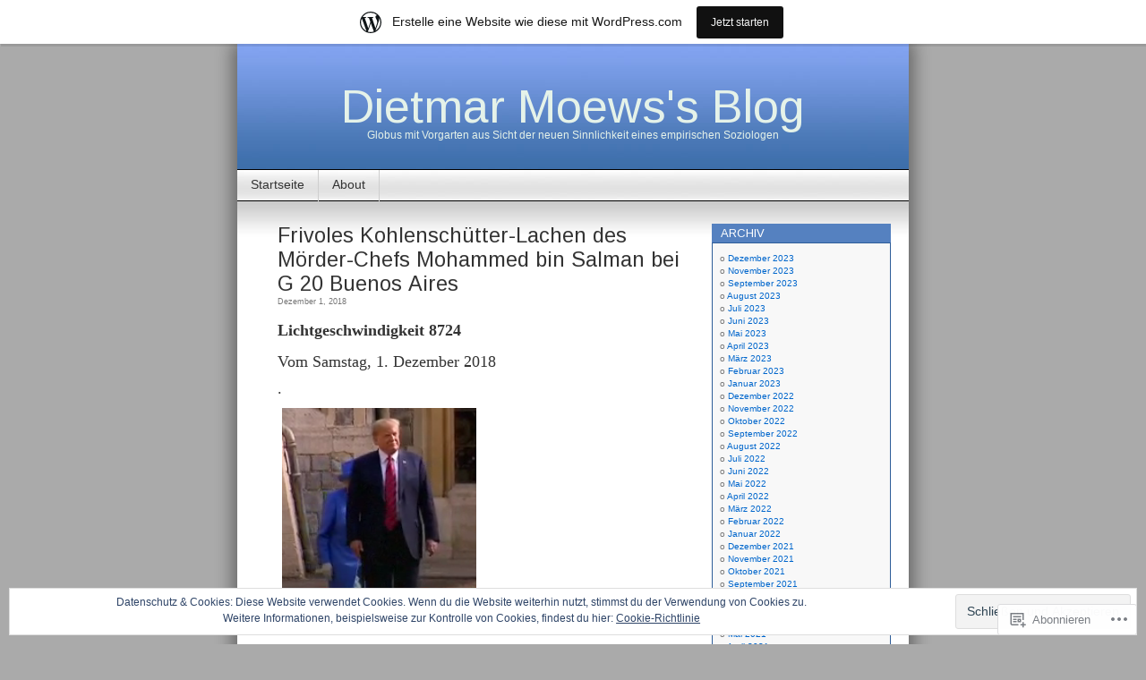

--- FILE ---
content_type: text/html; charset=UTF-8
request_url: https://lichtgeschwindigkeit.wordpress.com/tag/mr-trump-said-if-we-can-make-a-deal/
body_size: 47487
content:
<!DOCTYPE html>
<html lang="de-DE">
<head>
<meta charset="UTF-8" />
<title>” Mr. Trump said. “If we can make a deal | Dietmar Moews&#039;s Blog</title>
<link rel="profile" href="http://gmpg.org/xfn/11" />
<link rel="pingback" href="https://lichtgeschwindigkeit.wordpress.com/xmlrpc.php" />
<script type="text/javascript">
  WebFontConfig = {"google":{"families":["Arimo:r:latin,latin-ext"]},"api_url":"https:\/\/fonts-api.wp.com\/css"};
  (function() {
    var wf = document.createElement('script');
    wf.src = '/wp-content/plugins/custom-fonts/js/webfont.js';
    wf.type = 'text/javascript';
    wf.async = 'true';
    var s = document.getElementsByTagName('script')[0];
    s.parentNode.insertBefore(wf, s);
	})();
</script><style id="jetpack-custom-fonts-css">.wf-active #header h1{font-family:"Arimo",sans-serif;font-size:5.2em;font-style:normal;font-weight:400}.wf-active h1, .wf-active h2, .wf-active h3{font-family:"Arimo",sans-serif;font-weight:400;font-style:normal}.wf-active h2{font-size:2.34em;font-style:normal;font-weight:400}.wf-active h2.pagetitle{font-size:2.08em;font-style:normal;font-weight:400}.wf-active #sidebar h2{font-family:"Arimo",sans-serif;font-weight:400;font-size:1.3em;font-style:normal}.wf-active h3{font-size:1.69em;font-style:normal;font-weight:400}.wf-active #wp-calendar th{font-style:normal;font-weight:400}</style>
<meta name='robots' content='max-image-preview:large' />
<link rel='dns-prefetch' href='//s0.wp.com' />
<link rel='dns-prefetch' href='//af.pubmine.com' />
<link rel="alternate" type="application/rss+xml" title="Dietmar Moews&#039;s Blog &raquo; Feed" href="https://lichtgeschwindigkeit.wordpress.com/feed/" />
<link rel="alternate" type="application/rss+xml" title="Dietmar Moews&#039;s Blog &raquo; Kommentar-Feed" href="https://lichtgeschwindigkeit.wordpress.com/comments/feed/" />
<link rel="alternate" type="application/rss+xml" title="Dietmar Moews&#039;s Blog &raquo; ” Mr. Trump said. “If we can make a deal Schlagwort-Feed" href="https://lichtgeschwindigkeit.wordpress.com/tag/mr-trump-said-if-we-can-make-a-deal/feed/" />
	<script type="text/javascript">
		/* <![CDATA[ */
		function addLoadEvent(func) {
			var oldonload = window.onload;
			if (typeof window.onload != 'function') {
				window.onload = func;
			} else {
				window.onload = function () {
					oldonload();
					func();
				}
			}
		}
		/* ]]> */
	</script>
	<link crossorigin='anonymous' rel='stylesheet' id='all-css-0-1' href='/_static/??-eJxljcEOwiAQRH9IXBsNxoPxW6BdcS0LpLuE9O9FD6bG68ybN9CKGXNSTApcTYk1UBJoNAVUAay9zTOhia6BIpfoFAVE14j7UWQHG4GPOXwV7JYZlVIw3i3Q0d/kb7x5p3SnRLqCPpD7W6kePhgXfe9ufB3OdrCnw8Ueny9brkh4&cssminify=yes' type='text/css' media='all' />
<style id='wp-emoji-styles-inline-css'>

	img.wp-smiley, img.emoji {
		display: inline !important;
		border: none !important;
		box-shadow: none !important;
		height: 1em !important;
		width: 1em !important;
		margin: 0 0.07em !important;
		vertical-align: -0.1em !important;
		background: none !important;
		padding: 0 !important;
	}
/*# sourceURL=wp-emoji-styles-inline-css */
</style>
<link crossorigin='anonymous' rel='stylesheet' id='all-css-2-1' href='/wp-content/plugins/gutenberg-core/v22.2.0/build/styles/block-library/style.css?m=1764855221i&cssminify=yes' type='text/css' media='all' />
<style id='wp-block-library-inline-css'>
.has-text-align-justify {
	text-align:justify;
}
.has-text-align-justify{text-align:justify;}

/*# sourceURL=wp-block-library-inline-css */
</style><style id='global-styles-inline-css'>
:root{--wp--preset--aspect-ratio--square: 1;--wp--preset--aspect-ratio--4-3: 4/3;--wp--preset--aspect-ratio--3-4: 3/4;--wp--preset--aspect-ratio--3-2: 3/2;--wp--preset--aspect-ratio--2-3: 2/3;--wp--preset--aspect-ratio--16-9: 16/9;--wp--preset--aspect-ratio--9-16: 9/16;--wp--preset--color--black: #000000;--wp--preset--color--cyan-bluish-gray: #abb8c3;--wp--preset--color--white: #ffffff;--wp--preset--color--pale-pink: #f78da7;--wp--preset--color--vivid-red: #cf2e2e;--wp--preset--color--luminous-vivid-orange: #ff6900;--wp--preset--color--luminous-vivid-amber: #fcb900;--wp--preset--color--light-green-cyan: #7bdcb5;--wp--preset--color--vivid-green-cyan: #00d084;--wp--preset--color--pale-cyan-blue: #8ed1fc;--wp--preset--color--vivid-cyan-blue: #0693e3;--wp--preset--color--vivid-purple: #9b51e0;--wp--preset--gradient--vivid-cyan-blue-to-vivid-purple: linear-gradient(135deg,rgb(6,147,227) 0%,rgb(155,81,224) 100%);--wp--preset--gradient--light-green-cyan-to-vivid-green-cyan: linear-gradient(135deg,rgb(122,220,180) 0%,rgb(0,208,130) 100%);--wp--preset--gradient--luminous-vivid-amber-to-luminous-vivid-orange: linear-gradient(135deg,rgb(252,185,0) 0%,rgb(255,105,0) 100%);--wp--preset--gradient--luminous-vivid-orange-to-vivid-red: linear-gradient(135deg,rgb(255,105,0) 0%,rgb(207,46,46) 100%);--wp--preset--gradient--very-light-gray-to-cyan-bluish-gray: linear-gradient(135deg,rgb(238,238,238) 0%,rgb(169,184,195) 100%);--wp--preset--gradient--cool-to-warm-spectrum: linear-gradient(135deg,rgb(74,234,220) 0%,rgb(151,120,209) 20%,rgb(207,42,186) 40%,rgb(238,44,130) 60%,rgb(251,105,98) 80%,rgb(254,248,76) 100%);--wp--preset--gradient--blush-light-purple: linear-gradient(135deg,rgb(255,206,236) 0%,rgb(152,150,240) 100%);--wp--preset--gradient--blush-bordeaux: linear-gradient(135deg,rgb(254,205,165) 0%,rgb(254,45,45) 50%,rgb(107,0,62) 100%);--wp--preset--gradient--luminous-dusk: linear-gradient(135deg,rgb(255,203,112) 0%,rgb(199,81,192) 50%,rgb(65,88,208) 100%);--wp--preset--gradient--pale-ocean: linear-gradient(135deg,rgb(255,245,203) 0%,rgb(182,227,212) 50%,rgb(51,167,181) 100%);--wp--preset--gradient--electric-grass: linear-gradient(135deg,rgb(202,248,128) 0%,rgb(113,206,126) 100%);--wp--preset--gradient--midnight: linear-gradient(135deg,rgb(2,3,129) 0%,rgb(40,116,252) 100%);--wp--preset--font-size--small: 13px;--wp--preset--font-size--medium: 20px;--wp--preset--font-size--large: 36px;--wp--preset--font-size--x-large: 42px;--wp--preset--font-family--albert-sans: 'Albert Sans', sans-serif;--wp--preset--font-family--alegreya: Alegreya, serif;--wp--preset--font-family--arvo: Arvo, serif;--wp--preset--font-family--bodoni-moda: 'Bodoni Moda', serif;--wp--preset--font-family--bricolage-grotesque: 'Bricolage Grotesque', sans-serif;--wp--preset--font-family--cabin: Cabin, sans-serif;--wp--preset--font-family--chivo: Chivo, sans-serif;--wp--preset--font-family--commissioner: Commissioner, sans-serif;--wp--preset--font-family--cormorant: Cormorant, serif;--wp--preset--font-family--courier-prime: 'Courier Prime', monospace;--wp--preset--font-family--crimson-pro: 'Crimson Pro', serif;--wp--preset--font-family--dm-mono: 'DM Mono', monospace;--wp--preset--font-family--dm-sans: 'DM Sans', sans-serif;--wp--preset--font-family--dm-serif-display: 'DM Serif Display', serif;--wp--preset--font-family--domine: Domine, serif;--wp--preset--font-family--eb-garamond: 'EB Garamond', serif;--wp--preset--font-family--epilogue: Epilogue, sans-serif;--wp--preset--font-family--fahkwang: Fahkwang, sans-serif;--wp--preset--font-family--figtree: Figtree, sans-serif;--wp--preset--font-family--fira-sans: 'Fira Sans', sans-serif;--wp--preset--font-family--fjalla-one: 'Fjalla One', sans-serif;--wp--preset--font-family--fraunces: Fraunces, serif;--wp--preset--font-family--gabarito: Gabarito, system-ui;--wp--preset--font-family--ibm-plex-mono: 'IBM Plex Mono', monospace;--wp--preset--font-family--ibm-plex-sans: 'IBM Plex Sans', sans-serif;--wp--preset--font-family--ibarra-real-nova: 'Ibarra Real Nova', serif;--wp--preset--font-family--instrument-serif: 'Instrument Serif', serif;--wp--preset--font-family--inter: Inter, sans-serif;--wp--preset--font-family--josefin-sans: 'Josefin Sans', sans-serif;--wp--preset--font-family--jost: Jost, sans-serif;--wp--preset--font-family--libre-baskerville: 'Libre Baskerville', serif;--wp--preset--font-family--libre-franklin: 'Libre Franklin', sans-serif;--wp--preset--font-family--literata: Literata, serif;--wp--preset--font-family--lora: Lora, serif;--wp--preset--font-family--merriweather: Merriweather, serif;--wp--preset--font-family--montserrat: Montserrat, sans-serif;--wp--preset--font-family--newsreader: Newsreader, serif;--wp--preset--font-family--noto-sans-mono: 'Noto Sans Mono', sans-serif;--wp--preset--font-family--nunito: Nunito, sans-serif;--wp--preset--font-family--open-sans: 'Open Sans', sans-serif;--wp--preset--font-family--overpass: Overpass, sans-serif;--wp--preset--font-family--pt-serif: 'PT Serif', serif;--wp--preset--font-family--petrona: Petrona, serif;--wp--preset--font-family--piazzolla: Piazzolla, serif;--wp--preset--font-family--playfair-display: 'Playfair Display', serif;--wp--preset--font-family--plus-jakarta-sans: 'Plus Jakarta Sans', sans-serif;--wp--preset--font-family--poppins: Poppins, sans-serif;--wp--preset--font-family--raleway: Raleway, sans-serif;--wp--preset--font-family--roboto: Roboto, sans-serif;--wp--preset--font-family--roboto-slab: 'Roboto Slab', serif;--wp--preset--font-family--rubik: Rubik, sans-serif;--wp--preset--font-family--rufina: Rufina, serif;--wp--preset--font-family--sora: Sora, sans-serif;--wp--preset--font-family--source-sans-3: 'Source Sans 3', sans-serif;--wp--preset--font-family--source-serif-4: 'Source Serif 4', serif;--wp--preset--font-family--space-mono: 'Space Mono', monospace;--wp--preset--font-family--syne: Syne, sans-serif;--wp--preset--font-family--texturina: Texturina, serif;--wp--preset--font-family--urbanist: Urbanist, sans-serif;--wp--preset--font-family--work-sans: 'Work Sans', sans-serif;--wp--preset--spacing--20: 0.44rem;--wp--preset--spacing--30: 0.67rem;--wp--preset--spacing--40: 1rem;--wp--preset--spacing--50: 1.5rem;--wp--preset--spacing--60: 2.25rem;--wp--preset--spacing--70: 3.38rem;--wp--preset--spacing--80: 5.06rem;--wp--preset--shadow--natural: 6px 6px 9px rgba(0, 0, 0, 0.2);--wp--preset--shadow--deep: 12px 12px 50px rgba(0, 0, 0, 0.4);--wp--preset--shadow--sharp: 6px 6px 0px rgba(0, 0, 0, 0.2);--wp--preset--shadow--outlined: 6px 6px 0px -3px rgb(255, 255, 255), 6px 6px rgb(0, 0, 0);--wp--preset--shadow--crisp: 6px 6px 0px rgb(0, 0, 0);}:where(.is-layout-flex){gap: 0.5em;}:where(.is-layout-grid){gap: 0.5em;}body .is-layout-flex{display: flex;}.is-layout-flex{flex-wrap: wrap;align-items: center;}.is-layout-flex > :is(*, div){margin: 0;}body .is-layout-grid{display: grid;}.is-layout-grid > :is(*, div){margin: 0;}:where(.wp-block-columns.is-layout-flex){gap: 2em;}:where(.wp-block-columns.is-layout-grid){gap: 2em;}:where(.wp-block-post-template.is-layout-flex){gap: 1.25em;}:where(.wp-block-post-template.is-layout-grid){gap: 1.25em;}.has-black-color{color: var(--wp--preset--color--black) !important;}.has-cyan-bluish-gray-color{color: var(--wp--preset--color--cyan-bluish-gray) !important;}.has-white-color{color: var(--wp--preset--color--white) !important;}.has-pale-pink-color{color: var(--wp--preset--color--pale-pink) !important;}.has-vivid-red-color{color: var(--wp--preset--color--vivid-red) !important;}.has-luminous-vivid-orange-color{color: var(--wp--preset--color--luminous-vivid-orange) !important;}.has-luminous-vivid-amber-color{color: var(--wp--preset--color--luminous-vivid-amber) !important;}.has-light-green-cyan-color{color: var(--wp--preset--color--light-green-cyan) !important;}.has-vivid-green-cyan-color{color: var(--wp--preset--color--vivid-green-cyan) !important;}.has-pale-cyan-blue-color{color: var(--wp--preset--color--pale-cyan-blue) !important;}.has-vivid-cyan-blue-color{color: var(--wp--preset--color--vivid-cyan-blue) !important;}.has-vivid-purple-color{color: var(--wp--preset--color--vivid-purple) !important;}.has-black-background-color{background-color: var(--wp--preset--color--black) !important;}.has-cyan-bluish-gray-background-color{background-color: var(--wp--preset--color--cyan-bluish-gray) !important;}.has-white-background-color{background-color: var(--wp--preset--color--white) !important;}.has-pale-pink-background-color{background-color: var(--wp--preset--color--pale-pink) !important;}.has-vivid-red-background-color{background-color: var(--wp--preset--color--vivid-red) !important;}.has-luminous-vivid-orange-background-color{background-color: var(--wp--preset--color--luminous-vivid-orange) !important;}.has-luminous-vivid-amber-background-color{background-color: var(--wp--preset--color--luminous-vivid-amber) !important;}.has-light-green-cyan-background-color{background-color: var(--wp--preset--color--light-green-cyan) !important;}.has-vivid-green-cyan-background-color{background-color: var(--wp--preset--color--vivid-green-cyan) !important;}.has-pale-cyan-blue-background-color{background-color: var(--wp--preset--color--pale-cyan-blue) !important;}.has-vivid-cyan-blue-background-color{background-color: var(--wp--preset--color--vivid-cyan-blue) !important;}.has-vivid-purple-background-color{background-color: var(--wp--preset--color--vivid-purple) !important;}.has-black-border-color{border-color: var(--wp--preset--color--black) !important;}.has-cyan-bluish-gray-border-color{border-color: var(--wp--preset--color--cyan-bluish-gray) !important;}.has-white-border-color{border-color: var(--wp--preset--color--white) !important;}.has-pale-pink-border-color{border-color: var(--wp--preset--color--pale-pink) !important;}.has-vivid-red-border-color{border-color: var(--wp--preset--color--vivid-red) !important;}.has-luminous-vivid-orange-border-color{border-color: var(--wp--preset--color--luminous-vivid-orange) !important;}.has-luminous-vivid-amber-border-color{border-color: var(--wp--preset--color--luminous-vivid-amber) !important;}.has-light-green-cyan-border-color{border-color: var(--wp--preset--color--light-green-cyan) !important;}.has-vivid-green-cyan-border-color{border-color: var(--wp--preset--color--vivid-green-cyan) !important;}.has-pale-cyan-blue-border-color{border-color: var(--wp--preset--color--pale-cyan-blue) !important;}.has-vivid-cyan-blue-border-color{border-color: var(--wp--preset--color--vivid-cyan-blue) !important;}.has-vivid-purple-border-color{border-color: var(--wp--preset--color--vivid-purple) !important;}.has-vivid-cyan-blue-to-vivid-purple-gradient-background{background: var(--wp--preset--gradient--vivid-cyan-blue-to-vivid-purple) !important;}.has-light-green-cyan-to-vivid-green-cyan-gradient-background{background: var(--wp--preset--gradient--light-green-cyan-to-vivid-green-cyan) !important;}.has-luminous-vivid-amber-to-luminous-vivid-orange-gradient-background{background: var(--wp--preset--gradient--luminous-vivid-amber-to-luminous-vivid-orange) !important;}.has-luminous-vivid-orange-to-vivid-red-gradient-background{background: var(--wp--preset--gradient--luminous-vivid-orange-to-vivid-red) !important;}.has-very-light-gray-to-cyan-bluish-gray-gradient-background{background: var(--wp--preset--gradient--very-light-gray-to-cyan-bluish-gray) !important;}.has-cool-to-warm-spectrum-gradient-background{background: var(--wp--preset--gradient--cool-to-warm-spectrum) !important;}.has-blush-light-purple-gradient-background{background: var(--wp--preset--gradient--blush-light-purple) !important;}.has-blush-bordeaux-gradient-background{background: var(--wp--preset--gradient--blush-bordeaux) !important;}.has-luminous-dusk-gradient-background{background: var(--wp--preset--gradient--luminous-dusk) !important;}.has-pale-ocean-gradient-background{background: var(--wp--preset--gradient--pale-ocean) !important;}.has-electric-grass-gradient-background{background: var(--wp--preset--gradient--electric-grass) !important;}.has-midnight-gradient-background{background: var(--wp--preset--gradient--midnight) !important;}.has-small-font-size{font-size: var(--wp--preset--font-size--small) !important;}.has-medium-font-size{font-size: var(--wp--preset--font-size--medium) !important;}.has-large-font-size{font-size: var(--wp--preset--font-size--large) !important;}.has-x-large-font-size{font-size: var(--wp--preset--font-size--x-large) !important;}.has-albert-sans-font-family{font-family: var(--wp--preset--font-family--albert-sans) !important;}.has-alegreya-font-family{font-family: var(--wp--preset--font-family--alegreya) !important;}.has-arvo-font-family{font-family: var(--wp--preset--font-family--arvo) !important;}.has-bodoni-moda-font-family{font-family: var(--wp--preset--font-family--bodoni-moda) !important;}.has-bricolage-grotesque-font-family{font-family: var(--wp--preset--font-family--bricolage-grotesque) !important;}.has-cabin-font-family{font-family: var(--wp--preset--font-family--cabin) !important;}.has-chivo-font-family{font-family: var(--wp--preset--font-family--chivo) !important;}.has-commissioner-font-family{font-family: var(--wp--preset--font-family--commissioner) !important;}.has-cormorant-font-family{font-family: var(--wp--preset--font-family--cormorant) !important;}.has-courier-prime-font-family{font-family: var(--wp--preset--font-family--courier-prime) !important;}.has-crimson-pro-font-family{font-family: var(--wp--preset--font-family--crimson-pro) !important;}.has-dm-mono-font-family{font-family: var(--wp--preset--font-family--dm-mono) !important;}.has-dm-sans-font-family{font-family: var(--wp--preset--font-family--dm-sans) !important;}.has-dm-serif-display-font-family{font-family: var(--wp--preset--font-family--dm-serif-display) !important;}.has-domine-font-family{font-family: var(--wp--preset--font-family--domine) !important;}.has-eb-garamond-font-family{font-family: var(--wp--preset--font-family--eb-garamond) !important;}.has-epilogue-font-family{font-family: var(--wp--preset--font-family--epilogue) !important;}.has-fahkwang-font-family{font-family: var(--wp--preset--font-family--fahkwang) !important;}.has-figtree-font-family{font-family: var(--wp--preset--font-family--figtree) !important;}.has-fira-sans-font-family{font-family: var(--wp--preset--font-family--fira-sans) !important;}.has-fjalla-one-font-family{font-family: var(--wp--preset--font-family--fjalla-one) !important;}.has-fraunces-font-family{font-family: var(--wp--preset--font-family--fraunces) !important;}.has-gabarito-font-family{font-family: var(--wp--preset--font-family--gabarito) !important;}.has-ibm-plex-mono-font-family{font-family: var(--wp--preset--font-family--ibm-plex-mono) !important;}.has-ibm-plex-sans-font-family{font-family: var(--wp--preset--font-family--ibm-plex-sans) !important;}.has-ibarra-real-nova-font-family{font-family: var(--wp--preset--font-family--ibarra-real-nova) !important;}.has-instrument-serif-font-family{font-family: var(--wp--preset--font-family--instrument-serif) !important;}.has-inter-font-family{font-family: var(--wp--preset--font-family--inter) !important;}.has-josefin-sans-font-family{font-family: var(--wp--preset--font-family--josefin-sans) !important;}.has-jost-font-family{font-family: var(--wp--preset--font-family--jost) !important;}.has-libre-baskerville-font-family{font-family: var(--wp--preset--font-family--libre-baskerville) !important;}.has-libre-franklin-font-family{font-family: var(--wp--preset--font-family--libre-franklin) !important;}.has-literata-font-family{font-family: var(--wp--preset--font-family--literata) !important;}.has-lora-font-family{font-family: var(--wp--preset--font-family--lora) !important;}.has-merriweather-font-family{font-family: var(--wp--preset--font-family--merriweather) !important;}.has-montserrat-font-family{font-family: var(--wp--preset--font-family--montserrat) !important;}.has-newsreader-font-family{font-family: var(--wp--preset--font-family--newsreader) !important;}.has-noto-sans-mono-font-family{font-family: var(--wp--preset--font-family--noto-sans-mono) !important;}.has-nunito-font-family{font-family: var(--wp--preset--font-family--nunito) !important;}.has-open-sans-font-family{font-family: var(--wp--preset--font-family--open-sans) !important;}.has-overpass-font-family{font-family: var(--wp--preset--font-family--overpass) !important;}.has-pt-serif-font-family{font-family: var(--wp--preset--font-family--pt-serif) !important;}.has-petrona-font-family{font-family: var(--wp--preset--font-family--petrona) !important;}.has-piazzolla-font-family{font-family: var(--wp--preset--font-family--piazzolla) !important;}.has-playfair-display-font-family{font-family: var(--wp--preset--font-family--playfair-display) !important;}.has-plus-jakarta-sans-font-family{font-family: var(--wp--preset--font-family--plus-jakarta-sans) !important;}.has-poppins-font-family{font-family: var(--wp--preset--font-family--poppins) !important;}.has-raleway-font-family{font-family: var(--wp--preset--font-family--raleway) !important;}.has-roboto-font-family{font-family: var(--wp--preset--font-family--roboto) !important;}.has-roboto-slab-font-family{font-family: var(--wp--preset--font-family--roboto-slab) !important;}.has-rubik-font-family{font-family: var(--wp--preset--font-family--rubik) !important;}.has-rufina-font-family{font-family: var(--wp--preset--font-family--rufina) !important;}.has-sora-font-family{font-family: var(--wp--preset--font-family--sora) !important;}.has-source-sans-3-font-family{font-family: var(--wp--preset--font-family--source-sans-3) !important;}.has-source-serif-4-font-family{font-family: var(--wp--preset--font-family--source-serif-4) !important;}.has-space-mono-font-family{font-family: var(--wp--preset--font-family--space-mono) !important;}.has-syne-font-family{font-family: var(--wp--preset--font-family--syne) !important;}.has-texturina-font-family{font-family: var(--wp--preset--font-family--texturina) !important;}.has-urbanist-font-family{font-family: var(--wp--preset--font-family--urbanist) !important;}.has-work-sans-font-family{font-family: var(--wp--preset--font-family--work-sans) !important;}
/*# sourceURL=global-styles-inline-css */
</style>

<style id='classic-theme-styles-inline-css'>
/*! This file is auto-generated */
.wp-block-button__link{color:#fff;background-color:#32373c;border-radius:9999px;box-shadow:none;text-decoration:none;padding:calc(.667em + 2px) calc(1.333em + 2px);font-size:1.125em}.wp-block-file__button{background:#32373c;color:#fff;text-decoration:none}
/*# sourceURL=/wp-includes/css/classic-themes.min.css */
</style>
<link crossorigin='anonymous' rel='stylesheet' id='all-css-4-1' href='/_static/??-eJyFj10KwkAMhC9kGvpD1QfxLN021tVNd9lsLd7eVEErQn0JyTDfkMEpQOuHREPC4MbeDoKtN863V8Eiy3dZDmI5OIJIt6zCzkp6O0DS3VHWimxwEcQjfLIiqc6hSbODqbMNOWK1rWFTUAaMCZFEQCfbkSGdFZQf7iVjGA0+JQ4J/z4WSSv0uvaorsW5BvXkQYs3yfrh64CTa2yc0SMf8m2V1/uyLOrLA/Apgi8=&cssminify=yes' type='text/css' media='all' />
<link crossorigin='anonymous' rel='stylesheet' id='print-css-5-1' href='/wp-content/mu-plugins/global-print/global-print.css?m=1465851035i&cssminify=yes' type='text/css' media='print' />
<style id='jetpack-global-styles-frontend-style-inline-css'>
:root { --font-headings: unset; --font-base: unset; --font-headings-default: -apple-system,BlinkMacSystemFont,"Segoe UI",Roboto,Oxygen-Sans,Ubuntu,Cantarell,"Helvetica Neue",sans-serif; --font-base-default: -apple-system,BlinkMacSystemFont,"Segoe UI",Roboto,Oxygen-Sans,Ubuntu,Cantarell,"Helvetica Neue",sans-serif;}
/*# sourceURL=jetpack-global-styles-frontend-style-inline-css */
</style>
<link crossorigin='anonymous' rel='stylesheet' id='all-css-8-1' href='/wp-content/themes/h4/global.css?m=1420737423i&cssminify=yes' type='text/css' media='all' />
<script type="text/javascript" id="wpcom-actionbar-placeholder-js-extra">
/* <![CDATA[ */
var actionbardata = {"siteID":"9547884","postID":"0","siteURL":"https://lichtgeschwindigkeit.wordpress.com","xhrURL":"https://lichtgeschwindigkeit.wordpress.com/wp-admin/admin-ajax.php","nonce":"2a7f83fc7a","isLoggedIn":"","statusMessage":"","subsEmailDefault":"instantly","proxyScriptUrl":"https://s0.wp.com/wp-content/js/wpcom-proxy-request.js?m=1513050504i&amp;ver=20211021","i18n":{"followedText":"Neue Beitr\u00e4ge von dieser Website erscheinen nun in deinem \u003Ca href=\"https://wordpress.com/reader\"\u003EReader\u003C/a\u003E","foldBar":"Diese Leiste einklappen","unfoldBar":"Diese Leiste aufklappen","shortLinkCopied":"Kurzlink in Zwischenablage kopiert"}};
//# sourceURL=wpcom-actionbar-placeholder-js-extra
/* ]]> */
</script>
<script type="text/javascript" id="jetpack-mu-wpcom-settings-js-before">
/* <![CDATA[ */
var JETPACK_MU_WPCOM_SETTINGS = {"assetsUrl":"https://s0.wp.com/wp-content/mu-plugins/jetpack-mu-wpcom-plugin/moon/jetpack_vendor/automattic/jetpack-mu-wpcom/src/build/"};
//# sourceURL=jetpack-mu-wpcom-settings-js-before
/* ]]> */
</script>
<script crossorigin='anonymous' type='text/javascript'  src='/_static/??/wp-content/js/rlt-proxy.js,/wp-content/blog-plugins/wordads-classes/js/cmp/v2/cmp-non-gdpr.js?m=1720530689j'></script>
<script type="text/javascript" id="rlt-proxy-js-after">
/* <![CDATA[ */
	rltInitialize( {"token":null,"iframeOrigins":["https:\/\/widgets.wp.com"]} );
//# sourceURL=rlt-proxy-js-after
/* ]]> */
</script>
<link rel="EditURI" type="application/rsd+xml" title="RSD" href="https://lichtgeschwindigkeit.wordpress.com/xmlrpc.php?rsd" />
<meta name="generator" content="WordPress.com" />

<!-- Jetpack Open Graph Tags -->
<meta property="og:type" content="website" />
<meta property="og:title" content="” Mr. Trump said. “If we can make a deal &#8211; Dietmar Moews&#039;s Blog" />
<meta property="og:url" content="https://lichtgeschwindigkeit.wordpress.com/tag/mr-trump-said-if-we-can-make-a-deal/" />
<meta property="og:site_name" content="Dietmar Moews&#039;s Blog" />
<meta property="og:image" content="https://s0.wp.com/i/blank.jpg?m=1383295312i" />
<meta property="og:image:width" content="200" />
<meta property="og:image:height" content="200" />
<meta property="og:image:alt" content="" />
<meta property="og:locale" content="de_DE" />
<meta property="fb:app_id" content="249643311490" />

<!-- End Jetpack Open Graph Tags -->
<link rel="shortcut icon" type="image/x-icon" href="https://s0.wp.com/i/favicon.ico?m=1713425267i" sizes="16x16 24x24 32x32 48x48" />
<link rel="icon" type="image/x-icon" href="https://s0.wp.com/i/favicon.ico?m=1713425267i" sizes="16x16 24x24 32x32 48x48" />
<link rel="apple-touch-icon" href="https://s0.wp.com/i/webclip.png?m=1713868326i" />
<link rel='openid.server' href='https://lichtgeschwindigkeit.wordpress.com/?openidserver=1' />
<link rel='openid.delegate' href='https://lichtgeschwindigkeit.wordpress.com/' />
<link rel="search" type="application/opensearchdescription+xml" href="https://lichtgeschwindigkeit.wordpress.com/osd.xml" title="Dietmar Moews&#039;s Blog" />
<link rel="search" type="application/opensearchdescription+xml" href="https://s1.wp.com/opensearch.xml" title="WordPress.com" />
<meta name="description" content="Beiträge über ” Mr. Trump said. “If we can make a deal von dietmarmoews" />
<style type="text/css">
#headerimg{
	background: url(https://s0.wp.com/wp-content/themes/pub/contempt/images/blue_flower/head.jpg) no-repeat;
}
#header h1 a, .description {
	color:#E5F2E9;
}
</style>
<script type="text/javascript">
/* <![CDATA[ */
var wa_client = {}; wa_client.cmd = []; wa_client.config = { 'blog_id': 9547884, 'blog_language': 'de', 'is_wordads': false, 'hosting_type': 0, 'afp_account_id': 'pub-4047560324539888', 'afp_host_id': 5038568878849053, 'theme': 'pub/contempt', '_': { 'title': 'Werbung', 'privacy_settings': 'Datenschutz-Einstellungen' }, 'formats': [ 'belowpost', 'bottom_sticky', 'sidebar_sticky_right', 'sidebar', 'gutenberg_rectangle', 'gutenberg_leaderboard', 'gutenberg_mobile_leaderboard', 'gutenberg_skyscraper' ] };
/* ]]> */
</script>
		<script type="text/javascript">

			window.doNotSellCallback = function() {

				var linkElements = [
					'a[href="https://wordpress.com/?ref=footer_blog"]',
					'a[href="https://wordpress.com/?ref=footer_website"]',
					'a[href="https://wordpress.com/?ref=vertical_footer"]',
					'a[href^="https://wordpress.com/?ref=footer_segment_"]',
				].join(',');

				var dnsLink = document.createElement( 'a' );
				dnsLink.href = 'https://wordpress.com/de/advertising-program-optout/';
				dnsLink.classList.add( 'do-not-sell-link' );
				dnsLink.rel = 'nofollow';
				dnsLink.style.marginLeft = '0.5em';
				dnsLink.textContent = 'Meine persönlichen Informationen nicht verkaufen oder weitergeben';

				var creditLinks = document.querySelectorAll( linkElements );

				if ( 0 === creditLinks.length ) {
					return false;
				}

				Array.prototype.forEach.call( creditLinks, function( el ) {
					el.insertAdjacentElement( 'afterend', dnsLink );
				});

				return true;
			};

		</script>
		<script type="text/javascript">
	window.google_analytics_uacct = "UA-52447-2";
</script>

<script type="text/javascript">
	var _gaq = _gaq || [];
	_gaq.push(['_setAccount', 'UA-52447-2']);
	_gaq.push(['_gat._anonymizeIp']);
	_gaq.push(['_setDomainName', 'wordpress.com']);
	_gaq.push(['_initData']);
	_gaq.push(['_trackPageview']);

	(function() {
		var ga = document.createElement('script'); ga.type = 'text/javascript'; ga.async = true;
		ga.src = ('https:' == document.location.protocol ? 'https://ssl' : 'http://www') + '.google-analytics.com/ga.js';
		(document.getElementsByTagName('head')[0] || document.getElementsByTagName('body')[0]).appendChild(ga);
	})();
</script>
<link crossorigin='anonymous' rel='stylesheet' id='all-css-0-3' href='/_static/??-eJyNjMEKgzAQBX9Ifdha9CJ+StF1KdFkN7gJ+X0RbM89zjAMSqxJJbEkhFxHnz9ODBunONN+M4Kq4O2EsHil3WDFRT4aMqvw/yHomj0baD40G/tf9BXXcApj27+ej6Hr2247ASkBO20=&cssminify=yes' type='text/css' media='all' />
</head>
<body class="archive tag tag-mr-trump-said-if-we-can-make-a-deal tag-655493246 wp-theme-pubcontempt customizer-styles-applied jetpack-reblog-enabled has-marketing-bar has-marketing-bar-theme-contempt">

<div id="page">

<div id="header">
	<div id="headerimg" onclick="location.href='https://lichtgeschwindigkeit.wordpress.com';" style="cursor: pointer;">
		<h1><a href="https://lichtgeschwindigkeit.wordpress.com/">Dietmar Moews&#039;s Blog</a></h1>
		<div class="description">Globus mit Vorgarten aus Sicht der neuen Sinnlichkeit eines empirischen Soziologen</div>
	</div>
</div>

<ul id="pagebar" class="menu pagebar"><li ><a href="https://lichtgeschwindigkeit.wordpress.com/">Startseite</a></li><li class="page_item page-item-2"><a href="https://lichtgeschwindigkeit.wordpress.com/about/">About</a></li>
</ul>

<div id="grad" style="height: 65px; width: 100%; background: url(https://s0.wp.com/wp-content/themes/pub/contempt/images/blue_flower/topgrad.jpg);">&nbsp;</div>

	<div id="content">

	
		
			<div class="post-43050 post type-post status-publish format-standard hentry category-uncategorized tag-america-alone tag-black-hawk-helikopter tag-hagana tag-oder-entsprechender-landeswahrung-einzelpreis-oder-abonnement-inkl-versand-euro-12 tag-athol-daily-news-athos tag-bluff-county-newspaper-group-spring-valley tag-cincinatti-city-beat-cincinatti tag-dixons-independent-voice-dixon tag-essex-media-group-massachusetts-the-berkshire-eagle-pittsfield tag-eugene-weekly-eugene tag-insidenova-com tag-kenosha-news-kenosha tag-lake-geneva-regional-news-lake-geneva tag-lnp-lancasteronline-lancaster tag-newport-this-week-newport tag-real-change-news-seattle-wash tag-rhe-columbus-dispatch-columbus tag-senator-lindsey-graham tag-siuslaw-news-florence tag-sizing-up-the-south-alabama tag-south-bend-tribune-south-bend tag-steele-ozone-and-kidder-county-press-steele tag-sun-sentinel-deerfield-beach tag-swift-county-monitor-news-benson tag-tampa-bay-times-st-petersburg tag-the-akron-beacon-journal-akron tag-the-ames-tribune-ames tag-the-arizona-daily-star-tucson tag-the-arizona-daily-sun-flagstaff tag-the-athens-news-athens tag-the-atlantic tag-the-austin-american-statesman-austin tag-the-bangor-daily-news-bangor tag-the-beaver-county-times-and-the-ellwood-city-ledger-beaver-and-lawrence-county tag-the-bennington-banner tag-the-bismarck-tribune-bismarck tag-the-boise-weekly-boise tag-the-boston-business-journal-boston tag-the-bozeman-daily-chronicle-bozeman tag-the-bucks-county-courier-times-and-the-intelligence-bucks-county tag-the-cannon-beach-gazette-cannon-beach tag-the-cape-cod-chronicle-chatham tag-the-cape-cod-times-hyannis tag-the-center-for-public-integrity-washington tag-the-chagrin-valley-times-chagrin-falls tag-the-chicago-sun-times-chicago tag-the-chronicle-willimantic tag-the-columbian-progress-columbia tag-the-commercial-revoew-portland tag-the-commons-brattleboro tag-the-commonwealth-journal-somerset tag-the-connersville-news-examiner tag-the-courier-sentinel-cornell tag-the-courier-times-and-the-schelbyville-news-indiana tag-the-crawford-county-independent-gays-mills tag-the-culpeper-times-culpeper tag-the-daily-free-press-boston tag-the-daily-globe-ironwood tag-the-daily-hampshire-gazette-northampton tag-the-daily-herald-arlington-heights tag-the-daily-item-sunbury tag-the-daytona-beach-news-journal-daytona-beach tag-the-deadline-detroit-detroir tag-the-deerfield-valley-news-wilmington tag-the-deleware-county-daily-times-swarthmore tag-the-denton-record-chronicle-denton tag-the-denver-post-denver tag-the-desmoines-register-des-moines tag-the-dewitt-observer-dewitt tag-the-dodgeville-chronicle-dodgeville tag-the-duluth-news-tribune-duluth tag-the-dyersville-commercial tag-the-eau-claire-leader-telegram-eau-claire tag-the-elizabethtown-advocate-elizabethtown tag-the-erie-times-news-erie tag-the-falls-city-journal-falls-city tag-the-foreward-american-jews-the-sentinel-of-gloucester-county-malaga tag-the-forum-new-hampshire-insider-nj-new-jersey-the-atlantic-city-weekly-pleasantville tag-the-francesville-tribune-francesville tag-the-freeman-courier-freeman tag-the-gaston-gazette-gastonia tag-the-glasgow-daily-times-glasgow tag-the-grant-county-herald-elbow-lake tag-the-greenwood-commonwealth-greenwood tag-the-griggs-county-courier-cooperstown tag-the-guadalupe-county-communicator-santa-rosa tag-the-hardwick-gazette-hardwick tag-the-hartford-courant-hartford tag-the-hays-free-press-and-the-news-dispatch-kyle-and-dripping-springs tag-the-hazen-star-garrison tag-the-highlands-news-sun-sebring tag-the-hillsboro-free-press-hillsboro tag-the-hillsboro-tribune-and-the-news-times-hillsboro-and-forest-grove tag-the-houston-chronicle-houston tag-the-hub-city-post-washington-county tag-the-idyllwild-town-crier-idyllwild-calif tag-the-islip-bulletin tag-the-journal-star-of-peoria-peoria tag-the-journal-times-grayson tag-the-kansas-city-star-kansas-city tag-the-kennebec-journal-augusta tag-the-kokomo-tribune-kokomo tag-the-lakeville-journal-and-the-millerton-news-falls-village tag-the-leader-news-washburn tag-the-longview-news-journal-longview tag-the-los-alamos-daily-post-los-alamos tag-the-manchester-press-and-the-cascade-pioneer-dyersville tag-the-marthas-vineyard-times-marthas-vineyard tag-the-mcclusky-gazette-north-dakota tag-the-mercury-news-and-east-bay-times-san-jose tag-the-miami-herald-miami tag-the-milton-times-milton tag-the-minneapolis-star-tribune-minneapolis tag-the-morehead-news-morehead tag-the-morgan-county-news-morgan tag-the-morning-sentinel-waterville tag-the-mountrail-county-promoter-stanley tag-the-nantucked-inquirer-and-the-mirror-nantucket tag-the-news-and-tribune-jeffersonville tag-the-news-herald-panama-city tag-the-north-coast-journal-eureka tag-the-north-little-rock-times tag-the-northern-light-blaine tag-the-oakridger-oak-ridge tag-the-omaha-world-herald-omaha-neb tag-the-philsadelphia-inquirer-philsdelphia tag-the-plymouth-review-plymouth tag-the-portland-press-herald-portland tag-the-progress-index-petersburg tag-the-provincetown-banner-provincetown tag-the-queens-courier-and-the-ridgewood-times-queens tag-the-ransom-county-gazette-and-the-sargent-county-teller-ransom-and-sargent-counties tag-the-rapid-city-journal-rapid-city tag-the-rappahannock-news-washington-va tag-the-recorder-greenfield tag-the-register-mail-galesburg tag-the-republican-springfield tag-the-richmond-register-richmond tag-the-ripon-commonwealth-press-ripon tag-the-rockford-register-star-rockford tag-the-sag-harbor-express-sag-harbor tag-the-san-antonio-express-san-antonio tag-the-san-diego-union-tribune-san-diego tag-the-seaford-star-and-the-laurel-star-seaford tag-the-seward-county-independent tag-the-slidell-independent-slidell tag-the-slo-tribune-san-luis-obispo tag-the-southern-california-news-group-california-the-ferndale-enterprise-ferndale tag-the-st-ignance-news-and-the-mackinac-island-town-crier-saint-ignace-and-mackinac tag-the-st-louis-post-dispatch-st-louis tag-the-standard-westhope tag-the-storm-lake-times-storm-lake tag-the-sun-chronicle-north-attleboro tag-the-swellesley-report-wellesley tag-the-times-tribune-corbin tag-the-topeka-capital-journal-topeka tag-the-trenton-sun-trenton tag-the-tucson-sentinel-tucson tag-the-wapakoneta-daily-news-wapakoneta tag-the-whitman-hanson-express-and-the-plympton-halifax-express-hanson tag-the-wisconsin-gazette-shorewood tag-tulsa-world-tulsa tag-van-buren-county-democrat-clinton tag-yellow-springs-news-yellow-springs tag-your-arlington-com-arlington tag-waffen-us-amerikanisch tag-000-gathered-at-place-de-la-republique tag-1-dezember-2016-die-ersten-offiziellen-videobilder-von-g-20-2018-in-buenos-aires-zeigen-das-uebliche-prominenz-getue-und-das-grosse-gruppenbild tag-20-minutes tag-25-milliarden-us-dollar tag-a-cartoonist-known-as-coco tag-a-day-after-his-former-lawyer-michael-d-cohen-pleaded-guilty-to-lying-to-congress-about-the-extent-and-duration-of-those-dealings-for-mr-trump tag-about-1130-a-m tag-advisers-on-prison-reform tag-al-qaida-aktiv-sunnitisch tag-als-habe-salman-gerade-ein-tennismatch-gewonnen-haette-er-strahlte-frivol-lachend tag-also-hedged-his-support-for-mr-sessions tag-also-showed-the-gunmen-killing-a-police-officer-as-he-lay-wounded-on-a-nearby-street tag-altelbe tag-amateur-video-of-the-assailants-subsequent-gunfight-with-the-police tag-amerikanische-black-hawk-hubschrauber tag-an-estimated-35 tag-an-officer-assigned-to-guard-the-newspapers-offices-and-its-top-editor-was-among-the-victims tag-and-autocrats tag-and-headed-north-on-the-right-bank-of-paris tag-and-that-national-policies-are-most-often-driven-by-history tag-anthrosophie tag-ard-fernsehen tag-argentinien tag-ariz tag-ariz-the-trentonian-trenton tag-ark tag-arsenal tag-artilleriegeschutze tag-as-mr-trump-did-with-nearly-every-leader-in-attendance-mr-trump-later-told-reporters-we-had-no-discussion-we-might tag-as-well-as-with-the-prime-minister-of-india-prime-minister-shinzo-abe-of-japan tag-assault-threatened tag-at-the-casa-rosada-the-pink-presidential-palace-is-famous-for-the-balcony-from-which-eva-peron-once-spoke-to-adoring-crowds-in-the-plaza-below-weve-known-each-other-a-long-time tag-attackers-then-fled-outside tag-aufrustung-der-irakischen-armee tag-australia-and-japan tag-australien tag-autark tag-but-the-acceleration-of-international-disorder-and-the-long-term-weakening-of-american-influence-still tag-charlie-charlie tag-god-is-great-during-the-attack tag-meetings-at-the-top-often-become-less-critical tag-they-exchanged-pleasantries tag-this-is-the-worst-terrorist-attack-in-europe-since-the-attacks-in-london-in-july-of-2005 tag-we-have-avenged-the-prophet-muhammad tag-without-a-doubt-an-act-of-terrorism tag-according-to-a-white-house-official tag-diplomatic-jargon-for-a-less-formal-encounter-the-white-house-did-not-say-why-it-had-made-that-change tag-he-added tag-he-said-mr-trump-is-sticking-to-a-plan-to-have-a-working-dinner-with-president-xi-jinping-of-china-on-saturday-and-he-expressed-more-optimism-about-reaching-some-kind-of-compromise-with-c tag-mr-burns-said tag-mr-trump-said-if-we-can-make-a-deal tag-said-a-nostalgic-president tag-said-elliott-abrams tag-said-mr-trump tag-said-vali-r-nasr tag-me tag-olmalerei tag-barack-obama tag-barbed-exchange tag-burgerkrieg tag-buro-fur-erdangelegenheiten tag-buro-fur-wasserangelegenheiten tag-before-making-their-way-to-the-newsroom-on-the-second-floor tag-before-robbing-and-abducting-a-bystander-meziani-zina-32 tag-bei-dem-die-staatsfuehrer-prinzipiell-der-zeitdauer-nach tag-bei-g-20-aufzutreten tag-believes-it-is-equally-important-for-local-news-outlets-supporting-our-first-amendment-right-to-report-accurately-on-our-government tag-bernard-verlhac-name-tignous tag-beschwoeren tag-bestehenden-multilateralen-usancen tag-bewertungen tag-bin-ladin-aus-der-saudi-arabischen-nomenklatura tag-both-men-agreed-t tag-brasilien tag-bundeskanzler-gerhard-schroder tag-bundeskanzlerin-dr-angela-merkel-in-zentraler-position-der-ersten-reihe-doch-diese-aufstellungsregel-wurde-vielfach-durchbrochen-z-b-ist-erdogan-als-vertreter-der-tuerkei tag-but-it-has-left-him-with-a-strange-patchwork-of-partners-at-these-global-gatherings-mr-trump-canceled-a-meeting-with-president-vladimir-v-putin-of-russia tag-but-we-had-none-as-if-to-prove-that-the-prince-was-not-persona-non-grata tag-cailf tag-calif tag-capitol-hill tag-chalked-up-the-omission-to-mr-trumps-ful-to-overflowing-schedule-of-meetings-with-other-leaders-when-the-president-encountered-prince-mohammed-on-the-sidelines-of-the-meet tag-chancellor-angela-merkel-of-germany-expressed-condolences-on-behalf-of-the-german-people tag-chased-by-legal-troubles tag-christliche tag-citing-the-countrys-recent-naval-clash-with-ukraine-nor-did-he-meet-with-crown-prince-mohammed-bin-salman-of-saudi-arabia tag-citing-the-recent-escalation-in-russian-tensions-with-ukraine-the-kremlin tag-citizens-from-fighting-in-syria-and-iraq tag-clashed-three-times-with-the-police tag-colo tag-congratulated-him-on-his-historic-victory-in-the-midterm-election-an-election-in-which-democrats-seized-control-of-the-house-still tag-conn tag-conn-and-millerton tag-cordial tag-corinne-rey tag-corse-matin tag-courrier-international tag-criminal-justice-overhaul tag-d-c tag-dalil-boubakeur tag-das-weisse-haus tag-dass-das-saudi-herrscherhaus-mit-dem-mord-an-dem-journalisten-khashoggi-in-istanbul-vertreten-muss tag-dass-die-groessten-handelsmaechte tag-dass-weder-trump-noch-salman-ihren-stil-durchsetzen tag-datum tag-deadliest-in-postwar-france tag-del tag-demokratisch-rechtsstaatlich tag-der-heutigen-welt tag-der-sich-in-der-mitte tag-der-westen-schafft-sich-ab tag-derniere-nouvelles-dalsace tag-deutschland tag-die-als-empfehlungen-oder-beziehungen-von-wordpress-hier-eingestellt-werden-auf-dem-dietmar-moews-blog-eingeblendete-recommended-posts-oder-sonstige-pseudoempfeh tag-die-der-u-s-praesident tag-die-sie-bereits-regieren tag-dietmar-moews tag-dietmarmoews tag-dietmarmoews-com tag-direct-matin-plus tag-directed-by-isis-or-al-qaeda tag-divided-between-liberal-democratic-leaders tag-dodging-friends tag-dr-dietmar-moews tag-dramatizes-its-split-nature tag-dresden-louisenstrase tag-dresdner-kunstler-schockiert tag-drug-cases tag-drug-dealers-to-death tag-dschihadisten tag-during-the-attack tag-editorial-director-of-charlie-hebdo tag-elbe tag-emmanuel-macron tag-erdogan tag-erheblich-laenger-als-us-vertreter-donald-trump tag-eroberungszug tag-europaische-union tag-example tag-extraordinary-barbarism tag-falschinformation tag-fatah-sunnitisch tag-finanzstarkste-terrorgruppe-der-welt tag-firing-at-people-in-the-lobby tag-firing-at-the-assembled-journalists tag-fla tag-fled-in-a-black-citroen tag-florida tag-forward tag-foto-eines-helikopter tag-francois-molins tag-frankreich tag-freiraume tag-freundlich-lachen tag-frivoles-kohlenschuetter-lachen-des-moerder-chefs-mohammed-bin-salman-in-buenos-aires tag-frivoles-kohlenschuetter-lachen-des-moerder-chefs-mohammed-bin-salman-in-buenos-aires-lichtgeschwindigkeit-8724-vom-samstag tag-g-20 tag-geld-und-solidaritat tag-geography-and-bureaucratic-decision-making-so tag-georges-wolinski tag-georgia tag-georgia-and-alabama tag-gepanzerte-gelandewagen tag-gepanzerte-truppentransporter-aus-us-produktion tag-gerhard-schroder-spd tag-gezielte-eigenmacht tag-granaten tag-gundula-gause-zdf-heute-nachrichten tag-hamas-sunnitisch tag-hamyd-mourad-18 [base64] tag-haubitzen-vom-typ-m198 tag-having-alienated-european-allies-and-cultivated-friendly-ties-with-several-of-the-strongmen-this-year tag-he-is-not-even-doing-the-key-bilateral-meetings-william-j-burns tag-he-is-to-have-a-rescheduled-meeting-with-angela-merkel tag-headquarters tag-heidnische-exklusivanspruche tag-heyl-mishmar tag-hillary-clinton tag-his-first-day-at-the-summit-meeting-of-the-group-of-20-industrialized-nations-in-buenos-aires-was-a-window-into-his-idiosyncratic-statecraft-after-nearly-two-years-in-office-his-america-firs tag-hisbollah-schiitisch tag-holding-signs-readingi-am-charlie tag-homegrown-muslim-extremists tag-however tag-hubschrauber tag-humvee-gelandewagen tag-iconoclastic-cartoonists-the-weeklys-editorial-director tag-idaho tag-identified-as-said-and-cherif-kouachi-32-and-34 tag-ihm-konkret-jeglichen-fuehrungsanspruch-inmitten-von-staatsfuehrern-abzustreiten-fine-e-compatto-warnung-recommended-posts-zusaetze tag-ill tag-in-allen-angriffspunkten tag-in-einen-weltkongress-zusammenkommen tag-in-purely-social-terms tag-in-scharen tag-including-in-south-carolina tag-ind tag-indien tag-indonesien tag-injured-its-female-driver tag-international tag-international-herald-tribune tag-interrupting-a-news-meeting tag-into-the-trump-campaigns-ties-to-russia-the-net-result-is-not-just-a-missed-opportunity tag-involve-fentanyl-in-the-past tag-iowa tag-irak-und-in-syrien-isis-mehrere-stutzpunkte-der-armee tag-irgun-tzwai-leumi tag-isis tag-islamic-radicalism tag-islamischer-staat tag-islamismus-der-glaubigen tag-islamistische-extremisten tag-island tag-ist-es-unakzeptabel tag-italien tag-japan tag-judische tag-jurgen-helfricht-bild tag-john-r-bolton tag-kan tag-kanada tag-kanzler-schroder tag-killers-escaped tag-konfliktregionen tag-konkrete-ansage tag-ky tag-lequipe tag-lexpress tag-lhumanite tag-la-croix tag-la-depeche-du-midi tag-la-opinion tag-la-prensa-new-york-examiner-media-putnam-and-westchester-counties tag-la-raza tag-la-tribune tag-la tag-lamented-the-crossed-signals-love-cant-be-forced tag-le-canard-enchaine tag-le-dauphine-libere tag-le-figaro tag-le-journal-du-dimanche tag-le-monde tag-le-monde-diplomatique tag-le-nouvelle-observateur tag-le-parisien tag-le-point tag-le-proges tag-le-soir tag-lebendige-kulturgeschichte tag-legislation tag-les-echos tag-less-confrontational tag-let-alone-affirming-the-u-s-s-leadership-role-in-defining-it tag-liberation tag-lichtgeschwindigkeit tag-light-police-protection-after-earlier-threats tag-like-the-rest-of-the-world tag-lust-im-schonen tag-magdeburg-buchnerstrase tag-maler-hinter-dem-kanzler tag-maler-philosoph tag-manchester-and-the-cascade tag-marianne tag-mass tag-mass-the-boston-globe-boston tag-mathias-greffrath tag-mauricio-macri tag-max-thomas-mehr tag-md tag-md-the-star-democrat-easton tag-metro tag-mexiko tag-mich tag-michael-j-morell tag-midi-libre tag-milford-and-wilber tag-militar-in-bagdad tag-militaerische-balance tag-militarische-zersetzung tag-minister-fur-landwirtschaft-sachsen-anhalt-magdeburg tag-minister-hermann-aeikens tag-minister-johann-konrad-keller tag-ministerprasident tag-minn tag-miss tag-mitdenker-verschwinden tag-mo tag-modernde-verpitbullung tag-modernes-kriegsgerat tag-mon tag-mr-cornyn tag-mr-grassley tag-mr-kushner tag-mr-mcconnell tag-mr-molins tag-mr-moon-of-south-korea tag-mr-morell-said-the-motive-here-is-absolutely-clear-trying-to-shut-down-a-media-organization-that-lampooned-the-prophet-muhammad-so tag-mr-sessions tag-mr-trump-abruptly-and-unhappily-pulled-the-plug-on-a-scheduled-meeting-with-mr-putin-in-buenos-aires tag-mr-trump-did-not-find-time-for-a-formal-session-with-him-the-presidents-national-security-adviser tag-mr-trump-insisted-again-to-reporters-that-the-meeting-was-scrapped-on-the-basis-of-what-took-place-with-respect-to-the-ships-and-the-sailors-that-was-the-sole-reason-russia tag-mr-trump-would-have-holy-hell-to-pay tag-mr-trumps-day-may-well-have-peaked-at-730-a-m-when-he-greeted-argentinas-president tag-mr-trumps-truncated-schedule-represented-a-new-phase-in-his-unorthodox-approach-to-statecraft-in-previous-meetings tag-multilateral tag-n-c tag-n-c-the-star-news-wilmington tag-n-d tag-n-d-the-grand-forks-herald-grand-forks tag-n-d-the-journal-and-the-tioga-tribune-crosby-and-tioga tag-n-d-the-steele-county-press-finley tag-n-j-dietmar-moews-meint tag-n-j-the-burlington-county-times-burlington-county tag-n-j-the-farmington-daily-times-framington tag-n-j-the-jefferson-chronicle-jefferson tag-n-m-el-diario tag-n-m tag-n-m-the-santa-fe-new-mexican-santa-fe tag-n-m-the-union-county-leader-clayton tag-n-m-the-union-fe-new-mexican-santa-fe tag-n-m-the-valencia-county-news-bulletin-belen tag-n-y-folio-weekly-jacksonville tag-n-y-johnson-newspaper-corp tag-n-y-the-altamont-enterprise-altamont tag-n-y-the-chronicle-express-penn-yan tag-n-y-the-garden-city-news-garden-city tag-n-y-the-journal-news-white-plains tag-n-y-the-north-shore-news-group-long-island tag-n-y-the-rochester-city-newspaper-rochester tag-n-y-the-smithtown-news-smithtown tag-n-c-triad-city-beat-greensboro tag-n-j tag-n-y tag-n-y-the-committee-to-protect-journalists-new-york tag-n-y-the-observer-northport tag-nationwide-terror-alert-to-its-highest-level tag-neb tag-neuesinnlichkeit tag-newspaper-office tag-nice-matin tag-no-doubt-in-my-mind-that-this-is-terrorism tag-nordirak tag-northern-new-york tag-noting-that-it-was-obvious-mr-sessions-had-lost-the-presidents-confidence-and-that-he-did-not-necessarily-object-to-mr-trump-replacing-him-under-the-right-circumstances-after-the-midterm-el tag-notmanagement tag-ohia tag-ohio tag-ohne-usa tag-okla tag-one-of-mr-trumps-most-eager-courtiers-among-foreign-leaders tag-one-of-the-other-mini-soap-operas-that-flavored-the-meeting-after-months-of-trying-to-arrange-another-date tag-ore tag-ort tag-other-former-diplomats-said-the-heavy-focus-on-face-to-face-meetings-at-these-gatherings-was-overblown-the-president-came-to-office-believing-that-personal-relations-among-leaders-were-a-cen tag-ouest-france tag-pa tag-pa-the-times-tribune-scranton tag-palmach-untergrund-milizen-in-israel tag-panzer tag-paris tag-paris-match tag-paris-metro tag-path-forward tag-patriarchalisch-nationalismus tag-pentagonsprecher-bill-speaks tag-pflegen tag-piratenpartei tag-plo-palastinensisch tag-politische-wirkkrafte tag-postanschrift tag-prasidentschaftswahl tag-president-enrique-pena-nieto-of-mexico-and-president-moon-jae-in-of-south-korea tag-president-francois-hollande-of-france tag-president-holland tag-private-conversations tag-private-settings tag-puerto-rico-and-the-u-s-virgin-islands-the-spj-region-3-leadership tag-r-i-the-anderson-observer-anderson-county tag-r-i-the-providence-journal-providence tag-rangmaessig-dem-gastgeber-zugeordnet-aufgestellt-werden-diese-rangfolge-haette-immer-die-dienstaelteste-staatschefin tag-ruckstandige-ethnien tag-rustung tag-rustungsexporte tag-rustungspolitik tag-recommended-putting tag-religiose-wertkollektive tag-religion tag-republican-of-south-carolina tag-rest-der-welt tag-robert-s-mueller-iii tag-rudolf-steiner tag-russland tag-s-c tag-s-d tag-s-d-the-jamestown-sun-jamestown tag-s-d-the-yankton-county-observer-yanktin tag-sadam-hussein-bath-partei tag-said-mr-trump-was-dismissive-of-traditional-diplomacy-and-appeared-distracted-by-the-investigation-of-the-special-counsel tag-saudi-arabias-foreign-ministry-posted-photos-of-him-chatting-with-president-emmanuel-macron-of-france tag-saudi-arabien tag-sudafrika tag-suddeutsche-zeitung tag-sudkorea tag-schuler-bei-selbstabholung-euro-4-abonnieren-sie-mit-namen tag-schiiten-al-maliki tag-schokaoladentester tag-sending-shock-waves-through-europe-and-beyond tag-sentencing-penalty tag-sergey-v-lavrov tag-several-points tag-several-terrorist-attacks-had-been-thwarted-in-recent-weeks tag-shooting-one-officer-as-he-lay-on-the-ground-on-a-nearby-street tag-showed-the-men-shouting tag-sir-ralf-dahrendorf tag-solo-dealer tag-some-chanting tag-sondern-dass-die-gebildeteren-europaeer tag-south-carolina tag-sozialen-polster tag-sparen-sie-auf-diese-weise-ganz-erheblich-abonnement-auf-lebenszeit-fur-euro-500 tag-staatlicher-kunstkauf tag-staatskunst tag-staatsprasident-erdogan tag-stephane-charbonnier tag-stephane-charbonnier-known-as-charb tag-stets-muslimische tag-strohfeld-gemalde tag-sunnitische-burgerkriegs-kalifats-organisation tag-syria-and-iraq tag-syrien-unter-und-gegen-assad tag-tafelbilder tag-tagesthemen tag-taliban-aus-pakistan-sunnitisch tag-telerama tag-turkei tag-teil-ihrer-beute tag-tenn tag-terrorgruppe tag-tester tag-tex tag-thatd-be-good-i-think-they-want-to-i-think-wed-like-to-on-saturday tag-the-attackers-had-screamed-allahu-akbar tag-the-autocrats-proved-as-problematic-as-the-allies-despite-professing-his-loyalty-to-prince-mohammed-only-two-weeks-ago tag-the-brattleboro-reformer tag-the-cartoonists-jean-cabut-known-as-cabu tag-the-chronicle-telegram-eyria tag-the-condition-of-anonymity tag-the-connexion tag-the-dallas-morning-news-dallas tag-the-dean-of-the-johns-hopkins-school-of-advanced-international-studies-but-in-this-one tag-the-distrust-of-frances-large-muslim-population tag-the-fayette-advocate-washington-court-house tag-the-german-chancellor tag-the-long-island-advance-and-suffolk-county-news-long-island tag-the-manchester-journal-vermont tag-the-milford-times-and-the-wilber-republican-seward tag-the-officials tag-the-paris-prosecutor tag-the-police-characterized-as-a-slaughter tag-the-prosecutor tag-the-rector-of-the-grand-mosque-in-paris tag-the-source-of-which-could-not-be-verified tag-the-suspects-had-been-identified tag-the-victims-at-charlie-hebdo tag-the-video tag-theresa-may-oder-xi-jinping-viel-mehr-von-der-goldenen-regel-verstanden-haben-ich-finde-das-schamlose-gekicher-dieses-kronprinzen-ausreichend-grund tag-they-crashed-into-another-car tag-though-he-did-exchange-pleasantries-with-the-prince tag-though-mr-trumps-nuclear-diplomacy-with-north-korea-has-bogged-down-in-recent-weeks-the-white-house-said-mr-trump-is-still-hoping-for-a-follow-up-summit-meeting-with-president-kim-jong-un tag-though-not-mr-trump-he-even-exchanged-a-modified-high-five-with-mr-putin-before-they-sat-down-next-to-each-other-at-the-first-session-of-the-leaders-then-there-was-the-presidents-frustrat tag-thursday-a-national-day-of-mourning tag-to-a-pull-aside tag-told-le-monde-that-the-attackers-spoke-fluent-french-and-had-said-they-were-part-of-al-qaeda tag-totalitarismen tag-traditionelle-angestammte-ethnische tag-traumatizing-the-city tag-trump-has-been-more-focused-on-undermining-the-very-notion-of-a-global-agenda tag-trump-navigates-g-20-buenos-aires-he-didnt-sit-down-with-two-of-his-favorite-strongmen-he-downgraded-a-meeting-with-one-ally-and-postponed-one-with-another-he-exchanged-icy-smiles tag-turkmenschen-aus-tschetschenien-sunnitisch tag-tweeting-angrily-that-there-was-nothing-illicit-about-his-business-ventures-in-russia tag-twitter tag-two-men-armed-with-ak-47-rifles-and-wearing-black-hoods tag-two-senior-administration tag-two-were-brothers tag-unheil-der-isis tag-unklarheit tag-unterschrift-sowie-euro-500-zur-verrechnung-bei-pandora-kunst-projekt-zu-handen-dr-dietmar-moews-mainzer-strase-28-d-50678-koln-am-rhein tag-us-regierung tag-usa-isoliert tag-utah tag-uwe-otto-drewitz-magdeburger-volksstimme tag-va tag-vereinigte-staaten-von-amerika tag-vereinigtes-konigreich tag-verselbstandigte-kurden tag-vielseitige-burgerkriegsparteien tag-virginia tag-volksrepublik-china tag-vom-cia-ausgebildet tag-vorne-aufstellte-eine-frivole-schau-fuehrte-der-saudi-arabische-kronprinz-mohammed-bin-salman-auf-denn-anstatt-dem-moerderischen-unwesen tag-vt tag-waffen tag-wahl-sachse-aus-niedersachsen tag-waldorfschule tag-wann-die-fernsehkameras-auf-ihn-gerichtet-sind-dietmar-moews-meint-muessen-sich-wirklich-staatschefs-derart-dem-unflaetigen-verhaltensstil-von-us-praesident-no-45-anpassen-muss-der-japaner-ode tag-want-to-increase tag-wash tag-wash-washington-newspaper-publishers-association-port-townsend tag-wasserangelegenheiten tag-we-have-killed-charlie-hebdo tag-week-end tag-wenn-trump-herumschubst-liesse-sich-nicht-massvoll-zeigen tag-which-learned-about-the-cancellation-via-twitter tag-who-are-greater-in-number tag-who-arrived-late-on-a-commercial-flight-after-an-emergency-landing-of-her-government-plane-in-cologne-but-he-downgraded-a-meeting-with-another-ally [base64] tag-who-has-talked-recently-about-how-much-he-misses-his-hometown-the-group-of-20-is-a-motley-congregation-under-any-circumstances tag-who-has-worked-for-presidents-ronald-reagan-and-george-w-bush-i-believe-he-has-found-that-most-foreign-leaders-will-not-allow-personal-likes-or-dislikes-to-affect-policy tag-who-often-drive-the-agenda-mr-trump tag-who-served-as-deputy-secretary-of-state-in-the-obama-administration tag-who-was-involved-in-a-manhattan-real-estate-deal-with-mr-macris-father-in-the-1980s-that-was-in-my-civilian-days tag-who-was-making-his-second-visit-to-the-g-20 tag-whom-he-has-pulled-close-despite-charges-that-the-prince-had-a-role-in-the-killing-of-the-journalist-jamal-khashoggi-the-president-did-meet-with-the-leaders-of-two-pacific-allies tag-wichtige-freunde tag-wie-die-unschuld-vom-lande-um-sich tag-wis tag-wis-m-the-tomahawk-leader-tomahawk tag-with-perceived-foes tag-with-the-exception-of-his-working-dinner-with-xi tag-witnesses-said-at-least-two-gunmen-carried-out-the-attack-with-automatic-weapons-and-an-unusual-degree-of-military-style-precision tag-wochenpost tag-wohl-wissend tag-zerstoeren tag-zu-weit-links" id="post-43050">
				<h2><a href="https://lichtgeschwindigkeit.wordpress.com/2018/12/01/frivoles-kohlenschuetter-lachen-des-moerder-chefs-mohammed-bin-salman-bei-g-20-buenos-aires/" rel="bookmark">Frivoles Kohlenschütter-Lachen des Mörder-Chefs Mohammed bin Salman bei G 20 Buenos&nbsp;Aires</a></h2>
				<small>Dezember 1, 2018</small><br />


				<div class="entry">
					<h5 class="western"><span style="font-family:Khmer OS;"><span style="font-size:large;">Lichtgeschwindigkeit 8724</span></span></h5>
<p><span style="font-family:Khmer OS;"><span style="font-size:large;">Vom Samstag, 1. Dezember 2018</span></span></p>
<p><span style="font-family:Khmer OS;"><span style="font-size:large;">.</span></span></p>
<p><a href="https://lichtgeschwindigkeit.wordpress.com/wp-content/uploads/2018/07/bildschirmfoto-vom-2018-07-15-14-58-23-e1531660080880.png"><img data-attachment-id="40711" data-permalink="https://lichtgeschwindigkeit.wordpress.com/2018/07/15/usa-versinkt-unter-no-45-kameraplumpheit-mit-der-queen/bildschirmfoto-vom-2018-07-15-14-58-23/" data-orig-file="https://lichtgeschwindigkeit.wordpress.com/wp-content/uploads/2018/07/bildschirmfoto-vom-2018-07-15-14-58-23-e1531660080880.png" data-orig-size="217,211" data-comments-opened="1" data-image-meta="{&quot;aperture&quot;:&quot;0&quot;,&quot;credit&quot;:&quot;&quot;,&quot;camera&quot;:&quot;&quot;,&quot;caption&quot;:&quot;&quot;,&quot;created_timestamp&quot;:&quot;0&quot;,&quot;copyright&quot;:&quot;&quot;,&quot;focal_length&quot;:&quot;0&quot;,&quot;iso&quot;:&quot;0&quot;,&quot;shutter_speed&quot;:&quot;0&quot;,&quot;title&quot;:&quot;&quot;,&quot;orientation&quot;:&quot;0&quot;}" data-image-title="Bildschirmfoto vom 2018-07-15 14-58-23" data-image-description="" data-image-caption="" data-medium-file="https://lichtgeschwindigkeit.wordpress.com/wp-content/uploads/2018/07/bildschirmfoto-vom-2018-07-15-14-58-23-e1531660080880.png?w=217" data-large-file="https://lichtgeschwindigkeit.wordpress.com/wp-content/uploads/2018/07/bildschirmfoto-vom-2018-07-15-14-58-23-e1531660080880.png?w=217" class="alignnone size-full wp-image-40711" src="https://lichtgeschwindigkeit.wordpress.com/wp-content/uploads/2018/07/bildschirmfoto-vom-2018-07-15-14-58-23-e1531660080880.png?w=450" alt=""   srcset="https://lichtgeschwindigkeit.wordpress.com/wp-content/uploads/2018/07/bildschirmfoto-vom-2018-07-15-14-58-23-e1531660080880.png 217w, https://lichtgeschwindigkeit.wordpress.com/wp-content/uploads/2018/07/bildschirmfoto-vom-2018-07-15-14-58-23-e1531660080880.png?w=150&amp;h=146 150w" sizes="(max-width: 217px) 100vw, 217px" /></a></p>
<p>Er latscht der älteren Dame vor die Füße</p>
<p><span style="font-family:Khmer OS;"><span style="font-size:large;">.</span></span></p>
<p><span style="font-family:Khmer OS;"><span style="font-size:large;">Die ersten offiziellen Videobilder von G 20 2018 in Buenos Aires zeigen das übliche PROMINENZ-Getue und das große GRUPPENBILD, bei dem die Staatsführer prinzipiell der Zeitdauer nach, die sie bereits regieren, rangmäßig dem Gastgeber zugeordnet aufgestellt werden.</span></span></p>
<p><span style="font-family:Khmer OS;"><span style="font-size:large;">.</span></span></p>
<p><span style="font-family:Khmer OS;"><span style="font-size:large;">Diese Rangfolge hätte immer die dienstälteste Staatschefin, Bundeskanzlerin Dr. Angela Merkel in zentraler Position der ersten Reihe. Doch diese Aufstellungsregel wurde vielfach durchbrochen. Z. B. ist Erdogan als Vertreter der Türkei, zu weit links, erheblich länger als US-Vertreter Donald Trump, der sich in der Mitte, vorne aufstellte.</span></span></p>
<p>.</p>
<p><a href="https://lichtgeschwindigkeit.wordpress.com/wp-content/uploads/2018/08/bildschirmfoto-vom-2018-08-15-20-34-46-e1534370775217.png"><img data-attachment-id="41180" data-permalink="https://lichtgeschwindigkeit.wordpress.com/2018/08/15/fifa-als-betrugs-kartell-mit-blatter-infantino/bildschirmfoto-vom-2018-08-15-20-34-46/" data-orig-file="https://lichtgeschwindigkeit.wordpress.com/wp-content/uploads/2018/08/bildschirmfoto-vom-2018-08-15-20-34-46-e1534370775217.png" data-orig-size="780,457" data-comments-opened="1" data-image-meta="{&quot;aperture&quot;:&quot;0&quot;,&quot;credit&quot;:&quot;&quot;,&quot;camera&quot;:&quot;&quot;,&quot;caption&quot;:&quot;&quot;,&quot;created_timestamp&quot;:&quot;0&quot;,&quot;copyright&quot;:&quot;&quot;,&quot;focal_length&quot;:&quot;0&quot;,&quot;iso&quot;:&quot;0&quot;,&quot;shutter_speed&quot;:&quot;0&quot;,&quot;title&quot;:&quot;&quot;,&quot;orientation&quot;:&quot;0&quot;}" data-image-title="Bildschirmfoto vom 2018-08-15 20-34-46" data-image-description="" data-image-caption="" data-medium-file="https://lichtgeschwindigkeit.wordpress.com/wp-content/uploads/2018/08/bildschirmfoto-vom-2018-08-15-20-34-46-e1534370775217.png?w=300" data-large-file="https://lichtgeschwindigkeit.wordpress.com/wp-content/uploads/2018/08/bildschirmfoto-vom-2018-08-15-20-34-46-e1534370775217.png?w=450" class="alignnone size-large wp-image-41180" src="https://lichtgeschwindigkeit.wordpress.com/wp-content/uploads/2018/08/bildschirmfoto-vom-2018-08-15-20-34-46-e1534370775217.png?w=450&#038;h=264" alt="" width="450" height="264" srcset="https://lichtgeschwindigkeit.wordpress.com/wp-content/uploads/2018/08/bildschirmfoto-vom-2018-08-15-20-34-46-e1534370775217.png?w=450 450w, https://lichtgeschwindigkeit.wordpress.com/wp-content/uploads/2018/08/bildschirmfoto-vom-2018-08-15-20-34-46-e1534370775217.png?w=150 150w, https://lichtgeschwindigkeit.wordpress.com/wp-content/uploads/2018/08/bildschirmfoto-vom-2018-08-15-20-34-46-e1534370775217.png?w=300 300w, https://lichtgeschwindigkeit.wordpress.com/wp-content/uploads/2018/08/bildschirmfoto-vom-2018-08-15-20-34-46-e1534370775217.png?w=768 768w, https://lichtgeschwindigkeit.wordpress.com/wp-content/uploads/2018/08/bildschirmfoto-vom-2018-08-15-20-34-46-e1534370775217.png 780w" sizes="(max-width: 450px) 100vw, 450px" /></a></p>
<p><span style="font-family:Khmer OS;"><span style="font-size:large;">.</span></span></p>
<p><span style="font-family:Khmer OS;"><span style="font-size:large;">Eine frivole Schau führte der saudi-arabische Kronprinz MOHAMMED bin SALMAN beim G 20-Gruppenbild in Buenos Aires auf. Denn anstatt dem mörderischen Unwesen, dass das Saudi-Herrscherhaus mit dem Mord an dem Journalisten Khashoggi in Istanbul vertreten muss, ist es unakzeptabel, bei G 20 aufzutreten, als habe SALMAN gerade ein Tennismatch gewonnen hätte &#8211; er strahlte frivol lachend, wie die Unschuld vom Lande um sich, wohl wissend, wann die Fernsehkameras auf ihn gerichtet sind.</span></span></p>
<p><span style="font-family:Khmer OS;"><span style="font-size:large;">.</span></span></p>
<p><a href="https://lichtgeschwindigkeit.wordpress.com/wp-content/uploads/2016/08/nimg_9316.jpg"><img data-attachment-id="27026" data-permalink="https://lichtgeschwindigkeit.wordpress.com/2016/08/26/oradour-sur-glane-silhouetten-der-leichtsinnigkeit/nimg_9316/" data-orig-file="https://lichtgeschwindigkeit.wordpress.com/wp-content/uploads/2016/08/nimg_9316.jpg" data-orig-size="4000,3000" data-comments-opened="1" data-image-meta="{&quot;aperture&quot;:&quot;4&quot;,&quot;credit&quot;:&quot;&quot;,&quot;camera&quot;:&quot;Canon PowerShot SX240 HS&quot;,&quot;caption&quot;:&quot;&quot;,&quot;created_timestamp&quot;:&quot;1626218981&quot;,&quot;copyright&quot;:&quot;&quot;,&quot;focal_length&quot;:&quot;4.5&quot;,&quot;iso&quot;:&quot;320&quot;,&quot;shutter_speed&quot;:&quot;0.0015625&quot;,&quot;title&quot;:&quot;&quot;,&quot;orientation&quot;:&quot;1&quot;}" data-image-title="NIMG_9316" data-image-description="" data-image-caption="" data-medium-file="https://lichtgeschwindigkeit.wordpress.com/wp-content/uploads/2016/08/nimg_9316.jpg?w=300" data-large-file="https://lichtgeschwindigkeit.wordpress.com/wp-content/uploads/2016/08/nimg_9316.jpg?w=450" class="alignnone size-large wp-image-27026" src="https://lichtgeschwindigkeit.wordpress.com/wp-content/uploads/2016/08/nimg_9316.jpg?w=450&#038;h=338" alt="" width="450" height="338" srcset="https://lichtgeschwindigkeit.wordpress.com/wp-content/uploads/2016/08/nimg_9316.jpg?w=450 450w, https://lichtgeschwindigkeit.wordpress.com/wp-content/uploads/2016/08/nimg_9316.jpg?w=900 900w, https://lichtgeschwindigkeit.wordpress.com/wp-content/uploads/2016/08/nimg_9316.jpg?w=150 150w, https://lichtgeschwindigkeit.wordpress.com/wp-content/uploads/2016/08/nimg_9316.jpg?w=300 300w, https://lichtgeschwindigkeit.wordpress.com/wp-content/uploads/2016/08/nimg_9316.jpg?w=768 768w" sizes="(max-width: 450px) 100vw, 450px" /></a></p>
<p><span style="font-family:Khmer OS;"><span style="font-size:large;">.</span></span></p>
<p><span style="font-family:Khmer OS;"><span style="font-size:large;"><b>Dietmar Moews meint: </b>Müssen sich wirklich Staatschefs derart dem unflätigen Verhaltensstil von US-Präsident No. 45 anpassen? Müssen der Japaner oder der Kanadier, freundlich lachen, wenn Trump herumschubst?</span></span></p>
<p><span style="font-family:Khmer OS;"><span style="font-size:large;">.</span></span></p>
<p><span style="font-family:Khmer OS;"><span style="font-size:large;">Ließe sich nicht maßvoll zeigen, dass weder TRUMP noch SALMAN ihren STIL durchsetzen &#8211; auch der eisenhölzerne Putin seine Bäuerlichkeiten in Petersburg lassen könnte, sondern dass die gebildeteren Europäer, Emmanuel Macron, Theresa May., Angela Merkel oder Xi Jinping viel mehr von der Goldenen Regel verstanden haben.</span></span></p>
<p><span style="font-family:Khmer OS;"><span style="font-size:large;">.</span></span></p>
<p><span style="font-family:Khmer OS;"><span style="font-size:large;">Ich finde das schamlose Gekicher dieses Kronprinzen ausreichend Grund, ihm konkret jeglichen Führungsanspruch inmitten von Staatsführern abzustreiten.</span></span></p>
<p>.</p>
<p><a href="https://lichtgeschwindigkeit.wordpress.com/wp-content/uploads/2015/01/img_4179-e1421591415430.jpg"><img data-attachment-id="13841" data-permalink="https://lichtgeschwindigkeit.wordpress.com/2015/01/18/king-abdullah-bin-abdul-aziz-al-saud-totschlager-2015/img_4179/" data-orig-file="https://lichtgeschwindigkeit.wordpress.com/wp-content/uploads/2015/01/img_4179-e1421591415430.jpg" data-orig-size="3420,2850" data-comments-opened="1" data-image-meta="{&quot;aperture&quot;:&quot;3.5&quot;,&quot;credit&quot;:&quot;&quot;,&quot;camera&quot;:&quot;Canon PowerShot SX240 HS&quot;,&quot;caption&quot;:&quot;&quot;,&quot;created_timestamp&quot;:&quot;1576105646&quot;,&quot;copyright&quot;:&quot;&quot;,&quot;focal_length&quot;:&quot;4.5&quot;,&quot;iso&quot;:&quot;500&quot;,&quot;shutter_speed&quot;:&quot;0.016666666666667&quot;,&quot;title&quot;:&quot;&quot;,&quot;orientation&quot;:&quot;1&quot;}" data-image-title="IMG_4179" data-image-description="" data-image-caption="" data-medium-file="https://lichtgeschwindigkeit.wordpress.com/wp-content/uploads/2015/01/img_4179-e1421591415430.jpg?w=300" data-large-file="https://lichtgeschwindigkeit.wordpress.com/wp-content/uploads/2015/01/img_4179-e1421591415430.jpg?w=450" loading="lazy" class="alignnone size-large wp-image-13841" src="https://lichtgeschwindigkeit.wordpress.com/wp-content/uploads/2015/01/img_4179-e1421591415430.jpg?w=450&#038;h=375" alt="" width="450" height="375" srcset="https://lichtgeschwindigkeit.wordpress.com/wp-content/uploads/2015/01/img_4179-e1421591415430.jpg?w=450 450w, https://lichtgeschwindigkeit.wordpress.com/wp-content/uploads/2015/01/img_4179-e1421591415430.jpg?w=900 900w, https://lichtgeschwindigkeit.wordpress.com/wp-content/uploads/2015/01/img_4179-e1421591415430.jpg?w=150 150w, https://lichtgeschwindigkeit.wordpress.com/wp-content/uploads/2015/01/img_4179-e1421591415430.jpg?w=300 300w, https://lichtgeschwindigkeit.wordpress.com/wp-content/uploads/2015/01/img_4179-e1421591415430.jpg?w=768 768w" sizes="(max-width: 450px) 100vw, 450px" /></a></p>
<p><span style="font-family:Khmer OS;"><span style="font-size:large;">.</span></span></p>
<p><strong><span style="font-family:Khmer OS;"><span style="font-size:large;">FINE E COMPATTO</span></span></strong></p>
<p><strong><span style="font-family:Khmer OS;"><span style="font-size:large;">.</span></span></strong></p>
<p><strong><span style="font-family:Khmer OS;"><span style="font-size:large;">WARNUNG: recommended posts (Zusätze, die als Empfehlungen</span></span></strong> <strong><span style="font-family:Khmer OS;"><span style="font-size:large;"> oder Beziehungen von WordPress hier eingestellt werden)</span></span></strong></p>
<p>&nbsp;</p>
<p><strong><span style="font-family:Khmer OS;"><span style="font-size:large;">auf dem Dietmar Mo</span></span></strong><strong><span style="font-family:Khmer OS;"><span style="font-size:large;">e</span></span></strong><strong><span style="font-family:Khmer OS;"><span style="font-size:large;">ws‘ Blog eingeblendete „Recommended Posts“ oder sonstige „Pseudoempfehlungen“ werden von WordPress </span></span></strong></p>
<p><strong><span style="font-family:Khmer OS;"><span style="font-size:large;">.</span></span></strong></p>
<p><strong><span style="font-family:Khmer OS;"><span style="font-size:large;"><u>gegen das Einverständnis des Eigentümers Dr. Dietmar Moews</u></span></span></strong></p>
<p><strong><span style="font-family:Khmer OS;"><span style="font-size:large;">.</span></span></strong></p>
<p><strong><span style="font-family:Khmer OS;"><span style="font-size:large;">hier gezeigt und sind keine Empfehlungen von Dr. Dietmar Moews. Nichts davon wird i.S.d.P. von Dr. Dietmar Moews verantwortet. Dietmar Moews klickt diese „recommendends“ nicht an und liest nichts davon.</span></span></strong></p>
<p><strong><span style="font-family:Khmer OS;"><span style="font-size:large;">. </span></span></strong></p>
<p><strong><span style="font-family:Khmer OS;"><span style="font-size:large;">Ab jetzt werden alle Dietmar Moews‘ Blog-Beiträge mit dem SLOGAN</span></span></strong></p>
<p>&nbsp;</p>
<p><strong><span style="font-family:Khmer OS;"><span style="font-size:large;">FINE E COMPATTO deutlich beendet.</span></span></strong></p>
<p><span style="font-family:Khmer OS;"><span style="font-size:large;">.</span></span></p>
<p><span style="font-family:Khmer OS;"><span style="font-size:large;"><strong>WARNUNG: recommended posts</strong></span></span></p>
<p><span style="font-family:Khmer OS;"><span style="font-size:large;">.</span></span></p>
<p><strong><span style="color:#000000;"><span style="font-family:Khmer OS;"><span style="font-size:large;">und </span></span></span></strong><strong><span style="color:#000000;"><span style="font-family:Khmer OS;"><span style="font-size:large;"><b>BESTELLEN</b></span></span></span></strong></p>
<p><strong><span style="color:#000000;"><span style="font-family:Khmer OS;"><span style="font-size:large;">subscription to Dietmar Moews Abonnement von Dietmar Moews un abonnement à Dietmar Moews</span></span></span></strong></p>
<p><strong><span style="color:#000000;"><span style="font-family:Khmer OS;"><span style="font-size:large;">Blätter für Kunst und Kultur erscheinen in loser Folge im Verlag Pandora-Kunst-Projekt Köln</span></span></span></strong></p>
<p><strong><span style="color:#000000;"><span style="font-family:Khmer OS;"><span style="font-size:large;">Blätter Neue Sinnlichkeit</span></span></span></strong></p>
<p>.</p>
<p><a href="https://lichtgeschwindigkeit.wordpress.com/wp-content/uploads/2018/09/img_1903-e1538259169584.jpg"><img data-attachment-id="41915" data-permalink="https://lichtgeschwindigkeit.wordpress.com/2018/09/29/schoki-test-mit-alnatura-selection-limone-mohn-weisse-schokolade/img_1903/" data-orig-file="https://lichtgeschwindigkeit.wordpress.com/wp-content/uploads/2018/09/img_1903-e1538259169584.jpg" data-orig-size="2330,3310" data-comments-opened="1" data-image-meta="{&quot;aperture&quot;:&quot;3.5&quot;,&quot;credit&quot;:&quot;&quot;,&quot;camera&quot;:&quot;Canon PowerShot SX240 HS&quot;,&quot;caption&quot;:&quot;&quot;,&quot;created_timestamp&quot;:&quot;1692675629&quot;,&quot;copyright&quot;:&quot;&quot;,&quot;focal_length&quot;:&quot;4.5&quot;,&quot;iso&quot;:&quot;800&quot;,&quot;shutter_speed&quot;:&quot;0.05&quot;,&quot;title&quot;:&quot;&quot;,&quot;orientation&quot;:&quot;1&quot;}" data-image-title="IMG_1903" data-image-description="" data-image-caption="" data-medium-file="https://lichtgeschwindigkeit.wordpress.com/wp-content/uploads/2018/09/img_1903-e1538259169584.jpg?w=211" data-large-file="https://lichtgeschwindigkeit.wordpress.com/wp-content/uploads/2018/09/img_1903-e1538259169584.jpg?w=450" loading="lazy" class="alignnone size-large wp-image-41915" src="https://lichtgeschwindigkeit.wordpress.com/wp-content/uploads/2018/09/img_1903-e1538259169584.jpg?w=450&#038;h=639" alt="" width="450" height="639" srcset="https://lichtgeschwindigkeit.wordpress.com/wp-content/uploads/2018/09/img_1903-e1538259169584.jpg?w=450 450w, https://lichtgeschwindigkeit.wordpress.com/wp-content/uploads/2018/09/img_1903-e1538259169584.jpg?w=900 900w, https://lichtgeschwindigkeit.wordpress.com/wp-content/uploads/2018/09/img_1903-e1538259169584.jpg?w=106 106w, https://lichtgeschwindigkeit.wordpress.com/wp-content/uploads/2018/09/img_1903-e1538259169584.jpg?w=211 211w, https://lichtgeschwindigkeit.wordpress.com/wp-content/uploads/2018/09/img_1903-e1538259169584.jpg?w=768 768w, https://lichtgeschwindigkeit.wordpress.com/wp-content/uploads/2018/09/img_1903-e1538259169584.jpg?w=721 721w" sizes="(max-width: 450px) 100vw, 450px" /></a></p>
<p>.</p>
<p><strong><span style="color:#000000;"><span style="font-family:Khmer OS;"><span style="font-size:medium;">Indem ich Ihnen ein langes Leben wünsche, sparen Sie auf diese Weise ganz erheblich.</span></span></span></strong></p>
<p><strong><span style="color:#000000;"><span style="font-family:Khmer OS;"><span style="font-size:medium;">Abonnement auf Lebenszeit für EURO 500,- (oder entsprechender Landeswährung)</span></span></span></strong></p>
<p><strong><span style="color:#000000;"><span style="font-family:Khmer OS;"><span style="font-size:medium;">Einzelpreis oder Abonnement inkl. Versand EURO 1</span></span></span></strong><strong><span style="color:#000000;"><span style="font-family:Khmer OS;"><span style="font-size:medium;">2</span></span></span></strong><strong><span style="color:#000000;"><span style="font-family:Khmer OS;"><span style="font-size:medium;">.-, Schüler bei Selbstabholung EURO </span></span></span></strong><strong><span style="color:#000000;"><span style="font-family:Khmer OS;"><span style="font-size:medium;">4</span></span></span></strong><strong><span style="color:#000000;"><span style="font-family:Khmer OS;"><span style="font-size:medium;">.-</span></span></span></strong></p>
<p>Abonnieren Sie mit Namen, Postanschrift, Ort, Datum, Unterschrift sowie EURO 500 zur Verrechnung bei:</p>
<p>PANDORA KUNST PROJEKT</p>
<p>zu Händen Dr. Dietmar Moews</p>
<p>Mainzer Straße 28</p>
<p><strong><span style="color:#000000;"><span style="font-family:Khmer OS;"><span style="font-size:medium;">D-50678 Köln am Rhein</span></span></span></strong></p>
<p>&nbsp;</p>
									</div>

				<p class="postmetadata">
				<img src="https://s0.wp.com/wp-content/themes/pub/contempt/images/blog/speech_bubble.gif?m=1158640643i" alt="" /> <a href="https://lichtgeschwindigkeit.wordpress.com/2018/12/01/frivoles-kohlenschuetter-lachen-des-moerder-chefs-mohammed-bin-salman-bei-g-20-buenos-aires/#respond">Leave a Comment &#187;</a>				| <img src="https://s0.wp.com/wp-content/themes/pub/contempt/images/blog/documents.gif?m=1158640643i" alt="" /> <a href="https://lichtgeschwindigkeit.wordpress.com/category/uncategorized/" rel="category tag">Uncategorized</a>				 | Verschlagwortet:  <a href="https://lichtgeschwindigkeit.wordpress.com/tag/america-alone/" rel="tag">"AMERICA alone"</a>, <a href="https://lichtgeschwindigkeit.wordpress.com/tag/black-hawk-helikopter/" rel="tag">'Black Hawk'-Helikopter</a>, <a href="https://lichtgeschwindigkeit.wordpress.com/tag/hagana/" rel="tag">(Hagana</a>, <a href="https://lichtgeschwindigkeit.wordpress.com/tag/oder-entsprechender-landeswahrung-einzelpreis-oder-abonnement-inkl-versand-euro-12/" rel="tag">- (oder entsprechender Landeswährung) Einzelpreis oder Abonnement inkl. Versand EURO 12.-</a>, <a href="https://lichtgeschwindigkeit.wordpress.com/tag/athol-daily-news-athos/" rel="tag">. Athol Daily News Athos</a>, <a href="https://lichtgeschwindigkeit.wordpress.com/tag/bluff-county-newspaper-group-spring-valley/" rel="tag">. Bluff County Newspaper Group Spring Valley</a>, <a href="https://lichtgeschwindigkeit.wordpress.com/tag/cincinatti-city-beat-cincinatti/" rel="tag">. Cincinatti City Beat Cincinatti</a>, <a href="https://lichtgeschwindigkeit.wordpress.com/tag/dixons-independent-voice-dixon/" rel="tag">. Dixon's Independent Voice Dixon</a>, <a href="https://lichtgeschwindigkeit.wordpress.com/tag/essex-media-group-massachusetts-the-berkshire-eagle-pittsfield/" rel="tag">. Essex Media Group Massachusetts . The Berkshire Eagle Pittsfield</a>, <a href="https://lichtgeschwindigkeit.wordpress.com/tag/eugene-weekly-eugene/" rel="tag">. Eugene Weekly Eugene</a>, <a href="https://lichtgeschwindigkeit.wordpress.com/tag/insidenova-com/" rel="tag">. InsideNoVa.com</a>, <a href="https://lichtgeschwindigkeit.wordpress.com/tag/kenosha-news-kenosha/" rel="tag">. Kenosha News Kenosha</a>, <a href="https://lichtgeschwindigkeit.wordpress.com/tag/lake-geneva-regional-news-lake-geneva/" rel="tag">. Lake Geneva Regional News Lake Geneva</a>, <a href="https://lichtgeschwindigkeit.wordpress.com/tag/lnp-lancasteronline-lancaster/" rel="tag">. LNP LancasterOnline Lancaster</a>, <a href="https://lichtgeschwindigkeit.wordpress.com/tag/newport-this-week-newport/" rel="tag">. Newport This Week Newport</a>, <a href="https://lichtgeschwindigkeit.wordpress.com/tag/real-change-news-seattle-wash/" rel="tag">. Real Change News Seattle Wash.</a>, <a href="https://lichtgeschwindigkeit.wordpress.com/tag/rhe-columbus-dispatch-columbus/" rel="tag">. Rhe Columbus Dispatch Columbus</a>, <a href="https://lichtgeschwindigkeit.wordpress.com/tag/senator-lindsey-graham/" rel="tag">. Senator Lindsey Graham</a>, <a href="https://lichtgeschwindigkeit.wordpress.com/tag/siuslaw-news-florence/" rel="tag">. Siuslaw News Florence</a>, <a href="https://lichtgeschwindigkeit.wordpress.com/tag/sizing-up-the-south-alabama/" rel="tag">. Sizing Up the South Alabama</a>, <a href="https://lichtgeschwindigkeit.wordpress.com/tag/south-bend-tribune-south-bend/" rel="tag">. South Bend Tribune South Bend</a>, <a href="https://lichtgeschwindigkeit.wordpress.com/tag/steele-ozone-and-kidder-county-press-steele/" rel="tag">. Steele Ozone and kidder County Press Steele</a>, <a href="https://lichtgeschwindigkeit.wordpress.com/tag/sun-sentinel-deerfield-beach/" rel="tag">. Sun Sentinel Deerfield Beach</a>, <a href="https://lichtgeschwindigkeit.wordpress.com/tag/swift-county-monitor-news-benson/" rel="tag">. Swift County Monitor-News Benson</a>, <a href="https://lichtgeschwindigkeit.wordpress.com/tag/tampa-bay-times-st-petersburg/" rel="tag">. Tampa Bay Times St. Petersburg</a>, <a href="https://lichtgeschwindigkeit.wordpress.com/tag/the-akron-beacon-journal-akron/" rel="tag">. The Akron Beacon Journal Akron</a>, <a href="https://lichtgeschwindigkeit.wordpress.com/tag/the-ames-tribune-ames/" rel="tag">. The Ames Tribune Ames</a>, <a href="https://lichtgeschwindigkeit.wordpress.com/tag/the-arizona-daily-star-tucson/" rel="tag">. The Arizona Daily Star Tucson</a>, <a href="https://lichtgeschwindigkeit.wordpress.com/tag/the-arizona-daily-sun-flagstaff/" rel="tag">. The Arizona Daily Sun Flagstaff</a>, <a href="https://lichtgeschwindigkeit.wordpress.com/tag/the-athens-news-athens/" rel="tag">. The Athens News Athens</a>, <a href="https://lichtgeschwindigkeit.wordpress.com/tag/the-atlantic/" rel="tag">. The Atlantic</a>, <a href="https://lichtgeschwindigkeit.wordpress.com/tag/the-austin-american-statesman-austin/" rel="tag">. The Austin American Statesman Austin</a>, <a href="https://lichtgeschwindigkeit.wordpress.com/tag/the-bangor-daily-news-bangor/" rel="tag">. The Bangor Daily News Bangor</a>, <a href="https://lichtgeschwindigkeit.wordpress.com/tag/the-beaver-county-times-and-the-ellwood-city-ledger-beaver-and-lawrence-county/" rel="tag">. The Beaver County Times and The Ellwood City Ledger Beaver and Lawrence County</a>, <a href="https://lichtgeschwindigkeit.wordpress.com/tag/the-bennington-banner/" rel="tag">. The bennington Banner</a>, <a href="https://lichtgeschwindigkeit.wordpress.com/tag/the-bismarck-tribune-bismarck/" rel="tag">. The Bismarck Tribune Bismarck</a>, <a href="https://lichtgeschwindigkeit.wordpress.com/tag/the-boise-weekly-boise/" rel="tag">. The Boise Weekly Boise</a>, <a href="https://lichtgeschwindigkeit.wordpress.com/tag/the-boston-business-journal-boston/" rel="tag">. The Boston Business Journal Boston</a>, <a href="https://lichtgeschwindigkeit.wordpress.com/tag/the-bozeman-daily-chronicle-bozeman/" rel="tag">. The Bozeman Daily Chronicle Bozeman</a>, <a href="https://lichtgeschwindigkeit.wordpress.com/tag/the-bucks-county-courier-times-and-the-intelligence-bucks-county/" rel="tag">. The Bucks County Courier Times and The Intelligence Bucks County</a>, <a href="https://lichtgeschwindigkeit.wordpress.com/tag/the-cannon-beach-gazette-cannon-beach/" rel="tag">. The Cannon Beach Gazette Cannon Beach</a>, <a href="https://lichtgeschwindigkeit.wordpress.com/tag/the-cape-cod-chronicle-chatham/" rel="tag">. The Cape Cod Chronicle Chatham</a>, <a href="https://lichtgeschwindigkeit.wordpress.com/tag/the-cape-cod-times-hyannis/" rel="tag">. The Cape Cod Times Hyannis</a>, <a href="https://lichtgeschwindigkeit.wordpress.com/tag/the-center-for-public-integrity-washington/" rel="tag">. The Center for Public Integrity Washington</a>, <a href="https://lichtgeschwindigkeit.wordpress.com/tag/the-chagrin-valley-times-chagrin-falls/" rel="tag">. The Chagrin Valley Times Chagrin Falls</a>, <a href="https://lichtgeschwindigkeit.wordpress.com/tag/the-chicago-sun-times-chicago/" rel="tag">. The Chicago Sun-Times Chicago</a>, <a href="https://lichtgeschwindigkeit.wordpress.com/tag/the-chronicle-willimantic/" rel="tag">. The Chronicle Willimantic</a>, <a href="https://lichtgeschwindigkeit.wordpress.com/tag/the-columbian-progress-columbia/" rel="tag">. The Columbian-Progress Columbia</a>, <a href="https://lichtgeschwindigkeit.wordpress.com/tag/the-commercial-revoew-portland/" rel="tag">. The Commercial Revoew Portland</a>, <a href="https://lichtgeschwindigkeit.wordpress.com/tag/the-commons-brattleboro/" rel="tag">. The Commons Brattleboro</a>, <a href="https://lichtgeschwindigkeit.wordpress.com/tag/the-commonwealth-journal-somerset/" rel="tag">. The Commonwealth Journal Somerset</a>, <a href="https://lichtgeschwindigkeit.wordpress.com/tag/the-connersville-news-examiner/" rel="tag">. The Connersville News Examiner</a>, <a href="https://lichtgeschwindigkeit.wordpress.com/tag/the-courier-sentinel-cornell/" rel="tag">. The Courier Sentinel Cornell</a>, <a href="https://lichtgeschwindigkeit.wordpress.com/tag/the-courier-times-and-the-schelbyville-news-indiana/" rel="tag">. The Courier-Times and The Schelbyville News Indiana</a>, <a href="https://lichtgeschwindigkeit.wordpress.com/tag/the-crawford-county-independent-gays-mills/" rel="tag">. The Crawford County Independent Gays Mills</a>, <a href="https://lichtgeschwindigkeit.wordpress.com/tag/the-culpeper-times-culpeper/" rel="tag">. The Culpeper Times Culpeper</a>, <a href="https://lichtgeschwindigkeit.wordpress.com/tag/the-daily-free-press-boston/" rel="tag">. The Daily Free Press Boston</a>, <a href="https://lichtgeschwindigkeit.wordpress.com/tag/the-daily-globe-ironwood/" rel="tag">. The Daily Globe Ironwood</a>, <a href="https://lichtgeschwindigkeit.wordpress.com/tag/the-daily-hampshire-gazette-northampton/" rel="tag">. The Daily Hampshire Gazette Northampton</a>, <a href="https://lichtgeschwindigkeit.wordpress.com/tag/the-daily-herald-arlington-heights/" rel="tag">. The Daily Herald Arlington Heights</a>, <a href="https://lichtgeschwindigkeit.wordpress.com/tag/the-daily-item-sunbury/" rel="tag">. The Daily Item Sunbury</a>, <a href="https://lichtgeschwindigkeit.wordpress.com/tag/the-daytona-beach-news-journal-daytona-beach/" rel="tag">. The Daytona Beach News-Journal Daytona Beach</a>, <a href="https://lichtgeschwindigkeit.wordpress.com/tag/the-deadline-detroit-detroir/" rel="tag">. The Deadline Detroit Detroir</a>, <a href="https://lichtgeschwindigkeit.wordpress.com/tag/the-deerfield-valley-news-wilmington/" rel="tag">. The Deerfield Valley News Wilmington</a>, <a href="https://lichtgeschwindigkeit.wordpress.com/tag/the-deleware-county-daily-times-swarthmore/" rel="tag">. The Deleware County Daily Times Swarthmore</a>, <a href="https://lichtgeschwindigkeit.wordpress.com/tag/the-denton-record-chronicle-denton/" rel="tag">. The Denton Record-Chronicle Denton</a>, <a href="https://lichtgeschwindigkeit.wordpress.com/tag/the-denver-post-denver/" rel="tag">. The Denver Post Denver</a>, <a href="https://lichtgeschwindigkeit.wordpress.com/tag/the-desmoines-register-des-moines/" rel="tag">. The DesMoines Register Des Moines</a>, <a href="https://lichtgeschwindigkeit.wordpress.com/tag/the-dewitt-observer-dewitt/" rel="tag">. The DeWitt Observer DeWitt</a>, <a href="https://lichtgeschwindigkeit.wordpress.com/tag/the-dodgeville-chronicle-dodgeville/" rel="tag">. The Dodgeville Chronicle Dodgeville</a>, <a href="https://lichtgeschwindigkeit.wordpress.com/tag/the-duluth-news-tribune-duluth/" rel="tag">. The Duluth News Tribune Duluth</a>, <a href="https://lichtgeschwindigkeit.wordpress.com/tag/the-dyersville-commercial/" rel="tag">. The Dyersville Commercial</a>, <a href="https://lichtgeschwindigkeit.wordpress.com/tag/the-eau-claire-leader-telegram-eau-claire/" rel="tag">. The Eau Claire Leader-Telegram Eau Claire</a>, <a href="https://lichtgeschwindigkeit.wordpress.com/tag/the-elizabethtown-advocate-elizabethtown/" rel="tag">. The Elizabethtown Advocate Elizabethtown</a>, <a href="https://lichtgeschwindigkeit.wordpress.com/tag/the-erie-times-news-erie/" rel="tag">. The Erie Times News Erie</a>, <a href="https://lichtgeschwindigkeit.wordpress.com/tag/the-falls-city-journal-falls-city/" rel="tag">. The Falls City Journal Falls City</a>, <a href="https://lichtgeschwindigkeit.wordpress.com/tag/the-foreward-american-jews-the-sentinel-of-gloucester-county-malaga/" rel="tag">. The Foreward American Jews . The Sentinel of Gloucester County Malaga</a>, <a href="https://lichtgeschwindigkeit.wordpress.com/tag/the-forum-new-hampshire-insider-nj-new-jersey-the-atlantic-city-weekly-pleasantville/" rel="tag">. The Forum New Hampshire . Insider Nj New Jersey. . The Atlantic City Weekly Pleasantville</a>, <a href="https://lichtgeschwindigkeit.wordpress.com/tag/the-francesville-tribune-francesville/" rel="tag">. The Francesville Tribune Francesville</a>, <a href="https://lichtgeschwindigkeit.wordpress.com/tag/the-freeman-courier-freeman/" rel="tag">. The Freeman Courier Freeman</a>, <a href="https://lichtgeschwindigkeit.wordpress.com/tag/the-gaston-gazette-gastonia/" rel="tag">. The Gaston Gazette Gastonia</a>, <a href="https://lichtgeschwindigkeit.wordpress.com/tag/the-glasgow-daily-times-glasgow/" rel="tag">. The Glasgow Daily Times Glasgow</a>, <a href="https://lichtgeschwindigkeit.wordpress.com/tag/the-grant-county-herald-elbow-lake/" rel="tag">. The Grant County Herald Elbow Lake</a>, <a href="https://lichtgeschwindigkeit.wordpress.com/tag/the-greenwood-commonwealth-greenwood/" rel="tag">. The Greenwood Commonwealth Greenwood</a>, <a href="https://lichtgeschwindigkeit.wordpress.com/tag/the-griggs-county-courier-cooperstown/" rel="tag">. The Griggs County Courier Cooperstown</a>, <a href="https://lichtgeschwindigkeit.wordpress.com/tag/the-guadalupe-county-communicator-santa-rosa/" rel="tag">. The Guadalupe County Communicator Santa Rosa</a>, <a href="https://lichtgeschwindigkeit.wordpress.com/tag/the-hardwick-gazette-hardwick/" rel="tag">. The Hardwick Gazette Hardwick</a>, <a href="https://lichtgeschwindigkeit.wordpress.com/tag/the-hartford-courant-hartford/" rel="tag">. The Hartford Courant Hartford</a>, <a href="https://lichtgeschwindigkeit.wordpress.com/tag/the-hays-free-press-and-the-news-dispatch-kyle-and-dripping-springs/" rel="tag">. The Hays Free Press and The News-Dispatch Kyle and Dripping Springs</a>, <a href="https://lichtgeschwindigkeit.wordpress.com/tag/the-hazen-star-garrison/" rel="tag">. The Hazen Star Garrison</a>, <a href="https://lichtgeschwindigkeit.wordpress.com/tag/the-highlands-news-sun-sebring/" rel="tag">. The Highlands News-Sun Sebring</a>, <a href="https://lichtgeschwindigkeit.wordpress.com/tag/the-hillsboro-free-press-hillsboro/" rel="tag">. The Hillsboro Free Press Hillsboro</a>, <a href="https://lichtgeschwindigkeit.wordpress.com/tag/the-hillsboro-tribune-and-the-news-times-hillsboro-and-forest-grove/" rel="tag">. The Hillsboro Tribune and The News-Times Hillsboro and Forest-Grove</a>, <a href="https://lichtgeschwindigkeit.wordpress.com/tag/the-houston-chronicle-houston/" rel="tag">. The Houston Chronicle Houston</a>, <a href="https://lichtgeschwindigkeit.wordpress.com/tag/the-hub-city-post-washington-county/" rel="tag">. The Hub City Post Washington County</a>, <a href="https://lichtgeschwindigkeit.wordpress.com/tag/the-idyllwild-town-crier-idyllwild-calif/" rel="tag">. The Idyllwild Town Crier Idyllwild. Calif.</a>, <a href="https://lichtgeschwindigkeit.wordpress.com/tag/the-islip-bulletin/" rel="tag">. The Islip Bulletin</a>, <a href="https://lichtgeschwindigkeit.wordpress.com/tag/the-journal-star-of-peoria-peoria/" rel="tag">. The Journal Star of Peoria Peoria</a>, <a href="https://lichtgeschwindigkeit.wordpress.com/tag/the-journal-times-grayson/" rel="tag">. The Journal Times Grayson</a>, <a href="https://lichtgeschwindigkeit.wordpress.com/tag/the-kansas-city-star-kansas-city/" rel="tag">. The Kansas City Star Kansas City</a>, <a href="https://lichtgeschwindigkeit.wordpress.com/tag/the-kennebec-journal-augusta/" rel="tag">. The Kennebec Journal Augusta</a>, <a href="https://lichtgeschwindigkeit.wordpress.com/tag/the-kokomo-tribune-kokomo/" rel="tag">. The Kokomo Tribune Kokomo</a>, <a href="https://lichtgeschwindigkeit.wordpress.com/tag/the-lakeville-journal-and-the-millerton-news-falls-village/" rel="tag">. The Lakeville Journal and the Millerton News Falls Village</a>, <a href="https://lichtgeschwindigkeit.wordpress.com/tag/the-leader-news-washburn/" rel="tag">. The Leader-News Washburn</a>, <a href="https://lichtgeschwindigkeit.wordpress.com/tag/the-longview-news-journal-longview/" rel="tag">. The Longview News-Journal Longview</a>, <a href="https://lichtgeschwindigkeit.wordpress.com/tag/the-los-alamos-daily-post-los-alamos/" rel="tag">. The Los Alamos Daily Post Los Alamos</a>, <a href="https://lichtgeschwindigkeit.wordpress.com/tag/the-manchester-press-and-the-cascade-pioneer-dyersville/" rel="tag">. The Manchester Press and the Cascade Pioneer Dyersville</a>, <a href="https://lichtgeschwindigkeit.wordpress.com/tag/the-marthas-vineyard-times-marthas-vineyard/" rel="tag">. The Martha's Vineyard Times Martha's Vineyard</a>, <a href="https://lichtgeschwindigkeit.wordpress.com/tag/the-mcclusky-gazette-north-dakota/" rel="tag">. The McClusky Gazette North Dakota</a>, <a href="https://lichtgeschwindigkeit.wordpress.com/tag/the-mercury-news-and-east-bay-times-san-jose/" rel="tag">. The Mercury News and East Bay Times San Jose</a>, <a href="https://lichtgeschwindigkeit.wordpress.com/tag/the-miami-herald-miami/" rel="tag">. The Miami Herald Miami</a>, <a href="https://lichtgeschwindigkeit.wordpress.com/tag/the-milton-times-milton/" rel="tag">. The Milton Times Milton</a>, <a href="https://lichtgeschwindigkeit.wordpress.com/tag/the-minneapolis-star-tribune-minneapolis/" rel="tag">. The Minneapolis Star Tribune Minneapolis</a>, <a href="https://lichtgeschwindigkeit.wordpress.com/tag/the-morehead-news-morehead/" rel="tag">. The Morehead News Morehead</a>, <a href="https://lichtgeschwindigkeit.wordpress.com/tag/the-morgan-county-news-morgan/" rel="tag">. The Morgan County News morgan</a>, <a href="https://lichtgeschwindigkeit.wordpress.com/tag/the-morning-sentinel-waterville/" rel="tag">. The Morning Sentinel Waterville</a>, <a href="https://lichtgeschwindigkeit.wordpress.com/tag/the-mountrail-county-promoter-stanley/" rel="tag">. The Mountrail County Promoter Stanley</a>, <a href="https://lichtgeschwindigkeit.wordpress.com/tag/the-nantucked-inquirer-and-the-mirror-nantucket/" rel="tag">. The Nantucked Inquirer and the Mirror Nantucket</a>, <a href="https://lichtgeschwindigkeit.wordpress.com/tag/the-news-and-tribune-jeffersonville/" rel="tag">. The News and Tribune Jeffersonville</a>, <a href="https://lichtgeschwindigkeit.wordpress.com/tag/the-news-herald-panama-city/" rel="tag">. The News Herald Panama City</a>, <a href="https://lichtgeschwindigkeit.wordpress.com/tag/the-north-coast-journal-eureka/" rel="tag">. The North Coast Journal Eureka</a>, <a href="https://lichtgeschwindigkeit.wordpress.com/tag/the-north-little-rock-times/" rel="tag">. The North Little Rock Times</a>, <a href="https://lichtgeschwindigkeit.wordpress.com/tag/the-northern-light-blaine/" rel="tag">. The Northern Light Blaine</a>, <a href="https://lichtgeschwindigkeit.wordpress.com/tag/the-oakridger-oak-ridge/" rel="tag">. The Oakridger Oak Ridge</a>, <a href="https://lichtgeschwindigkeit.wordpress.com/tag/the-omaha-world-herald-omaha-neb/" rel="tag">. The Omaha World-Herald Omaha. Neb.</a>, <a href="https://lichtgeschwindigkeit.wordpress.com/tag/the-philsadelphia-inquirer-philsdelphia/" rel="tag">. The Philsadelphia Inquirer Philsdelphia</a>, <a href="https://lichtgeschwindigkeit.wordpress.com/tag/the-plymouth-review-plymouth/" rel="tag">. The Plymouth Review Plymouth</a>, <a href="https://lichtgeschwindigkeit.wordpress.com/tag/the-portland-press-herald-portland/" rel="tag">. The Portland Press Herald Portland</a>, <a href="https://lichtgeschwindigkeit.wordpress.com/tag/the-progress-index-petersburg/" rel="tag">. The Progress-Index Petersburg</a>, <a href="https://lichtgeschwindigkeit.wordpress.com/tag/the-provincetown-banner-provincetown/" rel="tag">. The Provincetown Banner Provincetown</a>, <a href="https://lichtgeschwindigkeit.wordpress.com/tag/the-queens-courier-and-the-ridgewood-times-queens/" rel="tag">. The Queens Courier and The Ridgewood Times Queens</a>, <a href="https://lichtgeschwindigkeit.wordpress.com/tag/the-ransom-county-gazette-and-the-sargent-county-teller-ransom-and-sargent-counties/" rel="tag">. The Ransom County Gazette and The Sargent County Teller Ransom and Sargent Counties</a>, <a href="https://lichtgeschwindigkeit.wordpress.com/tag/the-rapid-city-journal-rapid-city/" rel="tag">. The Rapid City Journal Rapid City</a>, <a href="https://lichtgeschwindigkeit.wordpress.com/tag/the-rappahannock-news-washington-va/" rel="tag">. The Rappahannock News Washington. Va.</a>, <a href="https://lichtgeschwindigkeit.wordpress.com/tag/the-recorder-greenfield/" rel="tag">. The Recorder Greenfield</a>, <a href="https://lichtgeschwindigkeit.wordpress.com/tag/the-register-mail-galesburg/" rel="tag">. The Register-Mail Galesburg</a>, <a href="https://lichtgeschwindigkeit.wordpress.com/tag/the-republican-springfield/" rel="tag">. The Republican Springfield</a>, <a href="https://lichtgeschwindigkeit.wordpress.com/tag/the-richmond-register-richmond/" rel="tag">. The Richmond Register Richmond</a>, <a href="https://lichtgeschwindigkeit.wordpress.com/tag/the-ripon-commonwealth-press-ripon/" rel="tag">. The Ripon Commonwealth Press Ripon</a>, <a href="https://lichtgeschwindigkeit.wordpress.com/tag/the-rockford-register-star-rockford/" rel="tag">. The Rockford Register Star Rockford</a>, <a href="https://lichtgeschwindigkeit.wordpress.com/tag/the-sag-harbor-express-sag-harbor/" rel="tag">. The Sag Harbor Express Sag Harbor</a>, <a href="https://lichtgeschwindigkeit.wordpress.com/tag/the-san-antonio-express-san-antonio/" rel="tag">. The San Antonio Express San Antonio</a>, <a href="https://lichtgeschwindigkeit.wordpress.com/tag/the-san-diego-union-tribune-san-diego/" rel="tag">. The San Diego Union-Tribune San Diego</a>, <a href="https://lichtgeschwindigkeit.wordpress.com/tag/the-seaford-star-and-the-laurel-star-seaford/" rel="tag">. The Seaford Star and The Laurel Star Seaford</a>, <a href="https://lichtgeschwindigkeit.wordpress.com/tag/the-seward-county-independent/" rel="tag">. The Seward County Independent</a>, <a href="https://lichtgeschwindigkeit.wordpress.com/tag/the-slidell-independent-slidell/" rel="tag">. The Slidell Independent Slidell</a>, <a href="https://lichtgeschwindigkeit.wordpress.com/tag/the-slo-tribune-san-luis-obispo/" rel="tag">. The SLO Tribune San Luis Obispo</a>, <a href="https://lichtgeschwindigkeit.wordpress.com/tag/the-southern-california-news-group-california-the-ferndale-enterprise-ferndale/" rel="tag">. The Southern California News Group California . The Ferndale Enterprise Ferndale</a>, <a href="https://lichtgeschwindigkeit.wordpress.com/tag/the-st-ignance-news-and-the-mackinac-island-town-crier-saint-ignace-and-mackinac/" rel="tag">. The St. Ignance News and The Mackinac Island Town Crier Saint Ignace and Mackinac</a>, <a href="https://lichtgeschwindigkeit.wordpress.com/tag/the-st-louis-post-dispatch-st-louis/" rel="tag">. The St. Louis Post-Dispatch St. Louis</a>, <a href="https://lichtgeschwindigkeit.wordpress.com/tag/the-standard-westhope/" rel="tag">. The Standard Westhope</a>, <a href="https://lichtgeschwindigkeit.wordpress.com/tag/the-storm-lake-times-storm-lake/" rel="tag">. The Storm Lake Times Storm Lake</a>, <a href="https://lichtgeschwindigkeit.wordpress.com/tag/the-sun-chronicle-north-attleboro/" rel="tag">. The Sun Chronicle North Attleboro</a>, <a href="https://lichtgeschwindigkeit.wordpress.com/tag/the-swellesley-report-wellesley/" rel="tag">. The Swellesley Report Wellesley</a>, <a href="https://lichtgeschwindigkeit.wordpress.com/tag/the-times-tribune-corbin/" rel="tag">. The Times-Tribune Corbin</a>, <a href="https://lichtgeschwindigkeit.wordpress.com/tag/the-topeka-capital-journal-topeka/" rel="tag">. The Topeka Capital-Journal Topeka</a>, <a href="https://lichtgeschwindigkeit.wordpress.com/tag/the-trenton-sun-trenton/" rel="tag">. The Trenton Sun Trenton</a>, <a href="https://lichtgeschwindigkeit.wordpress.com/tag/the-tucson-sentinel-tucson/" rel="tag">. The Tucson Sentinel Tucson</a>, <a href="https://lichtgeschwindigkeit.wordpress.com/tag/the-wapakoneta-daily-news-wapakoneta/" rel="tag">. The Wapakoneta Daily News Wapakoneta</a>, <a href="https://lichtgeschwindigkeit.wordpress.com/tag/the-whitman-hanson-express-and-the-plympton-halifax-express-hanson/" rel="tag">. The Whitman-Hanson Express and The Plympton-Halifax Express Hanson</a>, <a href="https://lichtgeschwindigkeit.wordpress.com/tag/the-wisconsin-gazette-shorewood/" rel="tag">. The Wisconsin Gazette Shorewood</a>, <a href="https://lichtgeschwindigkeit.wordpress.com/tag/tulsa-world-tulsa/" rel="tag">. Tulsa World Tulsa</a>, <a href="https://lichtgeschwindigkeit.wordpress.com/tag/van-buren-county-democrat-clinton/" rel="tag">. Van Buren County Democrat Clinton</a>, <a href="https://lichtgeschwindigkeit.wordpress.com/tag/yellow-springs-news-yellow-springs/" rel="tag">. Yellow Springs News Yellow Springs</a>, <a href="https://lichtgeschwindigkeit.wordpress.com/tag/your-arlington-com-arlington/" rel="tag">. Your Arlington.com Arlington</a>, <a href="https://lichtgeschwindigkeit.wordpress.com/tag/waffen-us-amerikanisch/" rel="tag">.Waffen US-Amerikanisch</a>, <a href="https://lichtgeschwindigkeit.wordpress.com/tag/000-gathered-at-place-de-la-republique/" rel="tag">000 gathered at Place de La République</a>, <a href="https://lichtgeschwindigkeit.wordpress.com/tag/1-dezember-2016-die-ersten-offiziellen-videobilder-von-g-20-2018-in-buenos-aires-zeigen-das-uebliche-prominenz-getue-und-das-grosse-gruppenbild/" rel="tag">1. Dezember 2016 . . Die ersten offiziellen Videobilder von G 20 2018 in Buenos Aires zeigen das übliche PROMINENZ-Getue und das große GRUPPENBILD</a>, <a href="https://lichtgeschwindigkeit.wordpress.com/tag/20-minutes/" rel="tag">20 Minutes</a>, <a href="https://lichtgeschwindigkeit.wordpress.com/tag/25-milliarden-us-dollar/" rel="tag">25 Milliarden US-Dollar</a>, <a href="https://lichtgeschwindigkeit.wordpress.com/tag/a-cartoonist-known-as-coco/" rel="tag">a cartoonist known as Coco</a>, <a href="https://lichtgeschwindigkeit.wordpress.com/tag/a-day-after-his-former-lawyer-michael-d-cohen-pleaded-guilty-to-lying-to-congress-about-the-extent-and-duration-of-those-dealings-for-mr-trump/" rel="tag">a day after his former lawyer Michael D. Cohen pleaded guilty to lying to Congress about the extent and duration of those dealings. For Mr. Trump</a>, <a href="https://lichtgeschwindigkeit.wordpress.com/tag/about-1130-a-m/" rel="tag">about 11:30 a.m.</a>, <a href="https://lichtgeschwindigkeit.wordpress.com/tag/advisers-on-prison-reform/" rel="tag">advisers on prison reform</a>, <a href="https://lichtgeschwindigkeit.wordpress.com/tag/al-qaida-aktiv-sunnitisch/" rel="tag">Al Qaida aktiv (sunnitisch)</a>, <a href="https://lichtgeschwindigkeit.wordpress.com/tag/als-habe-salman-gerade-ein-tennismatch-gewonnen-haette-er-strahlte-frivol-lachend/" rel="tag">als habe SALMAN gerade ein Tennismatch gewonnen hätte - er strahlte frivol lachend</a>, <a href="https://lichtgeschwindigkeit.wordpress.com/tag/also-hedged-his-support-for-mr-sessions/" rel="tag">also hedged his support for Mr. Sessions</a>, <a href="https://lichtgeschwindigkeit.wordpress.com/tag/also-showed-the-gunmen-killing-a-police-officer-as-he-lay-wounded-on-a-nearby-street/" rel="tag">also showed the gunmen killing a police officer as he lay wounded on a nearby street</a>, <a href="https://lichtgeschwindigkeit.wordpress.com/tag/altelbe/" rel="tag">Altelbe</a>, <a href="https://lichtgeschwindigkeit.wordpress.com/tag/amateur-video-of-the-assailants-subsequent-gunfight-with-the-police/" rel="tag">amateur video of the assailants’ subsequent gunfight with the police</a>, <a href="https://lichtgeschwindigkeit.wordpress.com/tag/amerikanische-black-hawk-hubschrauber/" rel="tag">amerikanische "Black Hawk"-Hubschrauber</a>, <a href="https://lichtgeschwindigkeit.wordpress.com/tag/an-estimated-35/" rel="tag">an estimated 35</a>, <a href="https://lichtgeschwindigkeit.wordpress.com/tag/an-officer-assigned-to-guard-the-newspapers-offices-and-its-top-editor-was-among-the-victims/" rel="tag">An officer assigned to guard the newspaper’s offices and its top editor was among the victims</a>, <a href="https://lichtgeschwindigkeit.wordpress.com/tag/and-autocrats/" rel="tag">and autocrats</a>, <a href="https://lichtgeschwindigkeit.wordpress.com/tag/and-headed-north-on-the-right-bank-of-paris/" rel="tag">and headed north on the right bank of Paris</a>, <a href="https://lichtgeschwindigkeit.wordpress.com/tag/and-that-national-policies-are-most-often-driven-by-history/" rel="tag">and that national policies are most often driven by history</a>, <a href="https://lichtgeschwindigkeit.wordpress.com/tag/anthrosophie/" rel="tag">Anthrosophie</a>, <a href="https://lichtgeschwindigkeit.wordpress.com/tag/ard-fernsehen/" rel="tag">ard-Fernsehen</a>, <a href="https://lichtgeschwindigkeit.wordpress.com/tag/argentinien/" rel="tag">Argentinien</a>, <a href="https://lichtgeschwindigkeit.wordpress.com/tag/ariz/" rel="tag">Ariz.</a>, <a href="https://lichtgeschwindigkeit.wordpress.com/tag/ariz-the-trentonian-trenton/" rel="tag">Ariz. . The Trentonian Trenton</a>, <a href="https://lichtgeschwindigkeit.wordpress.com/tag/ark/" rel="tag">Ark.</a>, <a href="https://lichtgeschwindigkeit.wordpress.com/tag/arsenal/" rel="tag">Arsenal</a>, <a href="https://lichtgeschwindigkeit.wordpress.com/tag/artilleriegeschutze/" rel="tag">Artilleriegeschütze</a>, <a href="https://lichtgeschwindigkeit.wordpress.com/tag/as-mr-trump-did-with-nearly-every-leader-in-attendance-mr-trump-later-told-reporters-we-had-no-discussion-we-might/" rel="tag">as Mr. Trump did “with nearly every leader in attendance.” Mr. Trump later told reporters: “We had no discussion. We might</a>, <a href="https://lichtgeschwindigkeit.wordpress.com/tag/as-well-as-with-the-prime-minister-of-india-prime-minister-shinzo-abe-of-japan/" rel="tag">as well as with the prime minister of India. Prime Minister Shinzo Abe of Japan</a>, <a href="https://lichtgeschwindigkeit.wordpress.com/tag/assault-threatened/" rel="tag">assault threatened</a>, <a href="https://lichtgeschwindigkeit.wordpress.com/tag/at-the-casa-rosada-the-pink-presidential-palace-is-famous-for-the-balcony-from-which-eva-peron-once-spoke-to-adoring-crowds-in-the-plaza-below-weve-known-each-other-a-long-time/" rel="tag">at the Casa Rosada. The pink presidential palace is famous for the balcony from which Eva Perón once spoke to adoring crowds in the plaza below. “We’ve known each other a long time</a>, <a href="https://lichtgeschwindigkeit.wordpress.com/tag/attackers-then-fled-outside/" rel="tag">attackers then fled outside</a>, <a href="https://lichtgeschwindigkeit.wordpress.com/tag/aufrustung-der-irakischen-armee/" rel="tag">Aufrüstung der irakischen Armee</a>, <a href="https://lichtgeschwindigkeit.wordpress.com/tag/australia-and-japan/" rel="tag">Australia and Japan</a>, <a href="https://lichtgeschwindigkeit.wordpress.com/tag/australien/" rel="tag">Australien</a>, <a href="https://lichtgeschwindigkeit.wordpress.com/tag/autark/" rel="tag">autark</a>, <a href="https://lichtgeschwindigkeit.wordpress.com/tag/but-the-acceleration-of-international-disorder-and-the-long-term-weakening-of-american-influence-still/" rel="tag">“but the acceleration of international disorder and the long-term weakening of American influence.” Still</a>, <a href="https://lichtgeschwindigkeit.wordpress.com/tag/charlie-charlie/" rel="tag">“Charlie! Charlie!”</a>, <a href="https://lichtgeschwindigkeit.wordpress.com/tag/god-is-great-during-the-attack/" rel="tag">“God is great!” during the attack</a>, <a href="https://lichtgeschwindigkeit.wordpress.com/tag/meetings-at-the-top-often-become-less-critical/" rel="tag">“meetings at the top often become less critical</a>, <a href="https://lichtgeschwindigkeit.wordpress.com/tag/they-exchanged-pleasantries/" rel="tag">“they exchanged pleasantries</a>, <a href="https://lichtgeschwindigkeit.wordpress.com/tag/this-is-the-worst-terrorist-attack-in-europe-since-the-attacks-in-london-in-july-of-2005/" rel="tag">“This is the worst terrorist attack in Europe since the attacks in London in July of 2005</a>, <a href="https://lichtgeschwindigkeit.wordpress.com/tag/we-have-avenged-the-prophet-muhammad/" rel="tag">“We have avenged the Prophet Muhammad</a>, <a href="https://lichtgeschwindigkeit.wordpress.com/tag/without-a-doubt-an-act-of-terrorism/" rel="tag">“without a doubt” an act of terrorism</a>, <a href="https://lichtgeschwindigkeit.wordpress.com/tag/according-to-a-white-house-official/" rel="tag">” according to a White House official</a>, <a href="https://lichtgeschwindigkeit.wordpress.com/tag/diplomatic-jargon-for-a-less-formal-encounter-the-white-house-did-not-say-why-it-had-made-that-change/" rel="tag">” diplomatic jargon for a less formal encounter. The White House did not say why it had made that change</a>, <a href="https://lichtgeschwindigkeit.wordpress.com/tag/he-added/" rel="tag">” he added</a>, <a href="https://lichtgeschwindigkeit.wordpress.com/tag/he-said-mr-trump-is-sticking-to-a-plan-to-have-a-working-dinner-with-president-xi-jinping-of-china-on-saturday-and-he-expressed-more-optimism-about-reaching-some-kind-of-compromise-with-c/" rel="tag">” he said. Mr. Trump is sticking to a plan to have a working dinner with President Xi Jinping of China on Saturday. And he expressed more optimism about reaching some kind of compromise with China t</a>, <a href="https://lichtgeschwindigkeit.wordpress.com/tag/mr-burns-said/" rel="tag">” Mr. Burns said</a>, <a href="https://lichtgeschwindigkeit.wordpress.com/tag/mr-trump-said-if-we-can-make-a-deal/" rel="tag">” Mr. Trump said. “If we can make a deal</a>, <a href="https://lichtgeschwindigkeit.wordpress.com/tag/said-a-nostalgic-president/" rel="tag">” said a nostalgic president</a>, <a href="https://lichtgeschwindigkeit.wordpress.com/tag/said-elliott-abrams/" rel="tag">” said Elliott Abrams</a>, <a href="https://lichtgeschwindigkeit.wordpress.com/tag/said-mr-trump/" rel="tag">” said Mr. Trump</a>, <a href="https://lichtgeschwindigkeit.wordpress.com/tag/said-vali-r-nasr/" rel="tag">” said Vali R. Nasr</a>, <a href="https://lichtgeschwindigkeit.wordpress.com/tag/me/" rel="tag">„Me</a>, <a href="https://lichtgeschwindigkeit.wordpress.com/tag/olmalerei/" rel="tag">Ölmalerei</a>, <a href="https://lichtgeschwindigkeit.wordpress.com/tag/barack-obama/" rel="tag">Barack Obama</a>, <a href="https://lichtgeschwindigkeit.wordpress.com/tag/barbed-exchange/" rel="tag">barbed exchange</a>, <a href="https://lichtgeschwindigkeit.wordpress.com/tag/burgerkrieg/" rel="tag">Bürgerkrieg</a>, <a href="https://lichtgeschwindigkeit.wordpress.com/tag/buro-fur-erdangelegenheiten/" rel="tag">Büro für Erdangelegenheiten</a>, <a href="https://lichtgeschwindigkeit.wordpress.com/tag/buro-fur-wasserangelegenheiten/" rel="tag">Büro für wasserangelegenheiten</a>, <a href="https://lichtgeschwindigkeit.wordpress.com/tag/before-making-their-way-to-the-newsroom-on-the-second-floor/" rel="tag">before making their way to the newsroom on the second floor</a>, <a href="https://lichtgeschwindigkeit.wordpress.com/tag/before-robbing-and-abducting-a-bystander-meziani-zina-32/" rel="tag">before robbing and abducting a bystander. Meziani Zina 32</a>, <a href="https://lichtgeschwindigkeit.wordpress.com/tag/bei-dem-die-staatsfuehrer-prinzipiell-der-zeitdauer-nach/" rel="tag">bei dem die Staatsführer prinzipiell der Zeitdauer nach</a>, <a href="https://lichtgeschwindigkeit.wordpress.com/tag/bei-g-20-aufzutreten/" rel="tag">bei G 20 aufzutreten</a>, <a href="https://lichtgeschwindigkeit.wordpress.com/tag/believes-it-is-equally-important-for-local-news-outlets-supporting-our-first-amendment-right-to-report-accurately-on-our-government/" rel="tag">believes it is equally important for local news outlets ... supporting our First Amendment right to report accurately on our government."</a>, <a href="https://lichtgeschwindigkeit.wordpress.com/tag/bernard-verlhac-name-tignous/" rel="tag">Bernard Verlhac name Tignous</a>, <a href="https://lichtgeschwindigkeit.wordpress.com/tag/beschwoeren/" rel="tag">beschwören</a>, <a href="https://lichtgeschwindigkeit.wordpress.com/tag/bestehenden-multilateralen-usancen/" rel="tag">bestehenden multilateralen Usancen</a>, <a href="https://lichtgeschwindigkeit.wordpress.com/tag/bewertungen/" rel="tag">Bewertungen</a>, <a href="https://lichtgeschwindigkeit.wordpress.com/tag/bin-ladin-aus-der-saudi-arabischen-nomenklatura/" rel="tag">Bin Ladin aus der saudi-arabischen Nomenklatura</a>, <a href="https://lichtgeschwindigkeit.wordpress.com/tag/both-men-agreed-t/" rel="tag">both men agreed t</a>, <a href="https://lichtgeschwindigkeit.wordpress.com/tag/brasilien/" rel="tag">Brasilien</a>, <a href="https://lichtgeschwindigkeit.wordpress.com/tag/bundeskanzler-gerhard-schroder/" rel="tag">Bundeskanzler Gerhard Schröder</a>, <a href="https://lichtgeschwindigkeit.wordpress.com/tag/bundeskanzlerin-dr-angela-merkel-in-zentraler-position-der-ersten-reihe-doch-diese-aufstellungsregel-wurde-vielfach-durchbrochen-z-b-ist-erdogan-als-vertreter-der-tuerkei/" rel="tag">Bundeskanzlerin Dr. Angela Merkel in zentraler Position der ersten Reihe. Doch diese Aufstellungsregel wurde vielfach durchbrochen. Z. B. ist Erdogan als Vertreter der Türkei</a>, <a href="https://lichtgeschwindigkeit.wordpress.com/tag/but-it-has-left-him-with-a-strange-patchwork-of-partners-at-these-global-gatherings-mr-trump-canceled-a-meeting-with-president-vladimir-v-putin-of-russia/" rel="tag">but it has left him with a strange patchwork of partners at these global gatherings. Mr. Trump canceled a meeting with President Vladimir V. Putin of Russia</a>, <a href="https://lichtgeschwindigkeit.wordpress.com/tag/but-we-had-none-as-if-to-prove-that-the-prince-was-not-persona-non-grata/" rel="tag">but we had none.” As if to prove that the prince was not persona non grata</a>, <a href="https://lichtgeschwindigkeit.wordpress.com/tag/cailf/" rel="tag">Cailf.</a>, <a href="https://lichtgeschwindigkeit.wordpress.com/tag/calif/" rel="tag">Calif.</a>, <a href="https://lichtgeschwindigkeit.wordpress.com/tag/capitol-hill/" rel="tag">Capitol Hill</a>, <a href="https://lichtgeschwindigkeit.wordpress.com/tag/chalked-up-the-omission-to-mr-trumps-ful-to-overflowing-schedule-of-meetings-with-other-leaders-when-the-president-encountered-prince-mohammed-on-the-sidelines-of-the-meet/" rel="tag">chalked up the omission to Mr. Trump’s “ful to overflowing” schedule of meetings with other leaders. When the president encountered Prince Mohammed on the sidelines of the meeting</a>, <a href="https://lichtgeschwindigkeit.wordpress.com/tag/chancellor-angela-merkel-of-germany-expressed-condolences-on-behalf-of-the-german-people/" rel="tag">Chancellor Angela Merkel of Germany expressed condolences on behalf of the German people</a>, <a href="https://lichtgeschwindigkeit.wordpress.com/tag/chased-by-legal-troubles/" rel="tag">Chased by Legal Troubles</a>, <a href="https://lichtgeschwindigkeit.wordpress.com/tag/christliche/" rel="tag">christliche</a>, <a href="https://lichtgeschwindigkeit.wordpress.com/tag/citing-the-countrys-recent-naval-clash-with-ukraine-nor-did-he-meet-with-crown-prince-mohammed-bin-salman-of-saudi-arabia/" rel="tag">citing the country’s recent naval clash with Ukraine. Nor did he meet with Crown Prince Mohammed bin Salman of Saudi Arabia</a>, <a href="https://lichtgeschwindigkeit.wordpress.com/tag/citing-the-recent-escalation-in-russian-tensions-with-ukraine-the-kremlin/" rel="tag">citing the recent escalation in Russian tensions with Ukraine. The Kremlin</a>, <a href="https://lichtgeschwindigkeit.wordpress.com/tag/citizens-from-fighting-in-syria-and-iraq/" rel="tag">citizens from fighting in Syria and Iraq</a>, <a href="https://lichtgeschwindigkeit.wordpress.com/tag/clashed-three-times-with-the-police/" rel="tag">clashed three times with the police</a>, <a href="https://lichtgeschwindigkeit.wordpress.com/tag/colo/" rel="tag">Colo.</a>, <a href="https://lichtgeschwindigkeit.wordpress.com/tag/congratulated-him-on-his-historic-victory-in-the-midterm-election-an-election-in-which-democrats-seized-control-of-the-house-still/" rel="tag">congratulated him on his “historic victory in the midterm election” — an election in which Democrats seized control of the House. Still</a>, <a href="https://lichtgeschwindigkeit.wordpress.com/tag/conn/" rel="tag">Conn.</a>, <a href="https://lichtgeschwindigkeit.wordpress.com/tag/conn-and-millerton/" rel="tag">Conn. and Millerton</a>, <a href="https://lichtgeschwindigkeit.wordpress.com/tag/cordial/" rel="tag">cordial</a>, <a href="https://lichtgeschwindigkeit.wordpress.com/tag/corinne-rey/" rel="tag">Corinne Rey</a>, <a href="https://lichtgeschwindigkeit.wordpress.com/tag/corse-matin/" rel="tag">Corse Matin</a>, <a href="https://lichtgeschwindigkeit.wordpress.com/tag/courrier-international/" rel="tag">Courrier International</a>, <a href="https://lichtgeschwindigkeit.wordpress.com/tag/criminal-justice-overhaul/" rel="tag">criminal justice overhaul</a>, <a href="https://lichtgeschwindigkeit.wordpress.com/tag/d-c/" rel="tag">D.C.</a>, <a href="https://lichtgeschwindigkeit.wordpress.com/tag/dalil-boubakeur/" rel="tag">Dalil Boubakeur</a>, <a href="https://lichtgeschwindigkeit.wordpress.com/tag/das-weisse-haus/" rel="tag">das Weiße Haus.</a>, <a href="https://lichtgeschwindigkeit.wordpress.com/tag/dass-das-saudi-herrscherhaus-mit-dem-mord-an-dem-journalisten-khashoggi-in-istanbul-vertreten-muss/" rel="tag">dass das Saudi-Herrscherhaus mit dem Mord an dem Journalisten Khashoggi in Istanbul vertreten muss</a>, <a href="https://lichtgeschwindigkeit.wordpress.com/tag/dass-die-groessten-handelsmaechte/" rel="tag">dass die größten Handelsmächte</a>, <a href="https://lichtgeschwindigkeit.wordpress.com/tag/dass-weder-trump-noch-salman-ihren-stil-durchsetzen/" rel="tag">dass weder TRUMP noch SALMAN ihren STIL durchsetzen</a>, <a href="https://lichtgeschwindigkeit.wordpress.com/tag/datum/" rel="tag">Datum</a>, <a href="https://lichtgeschwindigkeit.wordpress.com/tag/deadliest-in-postwar-france/" rel="tag">deadliest in postwar France</a>, <a href="https://lichtgeschwindigkeit.wordpress.com/tag/del/" rel="tag">Del.</a>, <a href="https://lichtgeschwindigkeit.wordpress.com/tag/demokratisch-rechtsstaatlich/" rel="tag">demokratisch-rechtsstaatlich</a>, <a href="https://lichtgeschwindigkeit.wordpress.com/tag/der-heutigen-welt/" rel="tag">der heutigen Welt</a>, <a href="https://lichtgeschwindigkeit.wordpress.com/tag/der-sich-in-der-mitte/" rel="tag">der sich in der Mitte</a>, <a href="https://lichtgeschwindigkeit.wordpress.com/tag/der-westen-schafft-sich-ab/" rel="tag">Der WESTEN schafft sich ab</a>, <a href="https://lichtgeschwindigkeit.wordpress.com/tag/derniere-nouvelles-dalsace/" rel="tag">Dernière Nouvelles D'Alsace</a>, <a href="https://lichtgeschwindigkeit.wordpress.com/tag/deutschland/" rel="tag">Deutschland</a>, <a href="https://lichtgeschwindigkeit.wordpress.com/tag/die-als-empfehlungen-oder-beziehungen-von-wordpress-hier-eingestellt-werden-auf-dem-dietmar-moews-blog-eingeblendete-recommended-posts-oder-sonstige-pseudoempfeh/" rel="tag">die als Empfehlungen oder Beziehungen von WordPress hier eingestellt werden) . auf dem Dietmar Moews‘ Blog eingeblendete „Recommended Posts“ oder sonstige „Pseudoempfehlungen“ werden von Wor</a>, <a href="https://lichtgeschwindigkeit.wordpress.com/tag/die-der-u-s-praesident/" rel="tag">die der U. S.-Präsident</a>, <a href="https://lichtgeschwindigkeit.wordpress.com/tag/die-sie-bereits-regieren/" rel="tag">die sie bereits regieren</a>, <a href="https://lichtgeschwindigkeit.wordpress.com/tag/dietmar-moews/" rel="tag">Dietmar Moews</a>, <a href="https://lichtgeschwindigkeit.wordpress.com/tag/dietmarmoews/" rel="tag">Dietmarmoews</a>, <a href="https://lichtgeschwindigkeit.wordpress.com/tag/dietmarmoews-com/" rel="tag">dietmarmoews.com</a>, <a href="https://lichtgeschwindigkeit.wordpress.com/tag/direct-matin-plus/" rel="tag">Direct Matin Plus</a>, <a href="https://lichtgeschwindigkeit.wordpress.com/tag/directed-by-isis-or-al-qaeda/" rel="tag">directed by ISIS or Al Qaeda</a>, <a href="https://lichtgeschwindigkeit.wordpress.com/tag/divided-between-liberal-democratic-leaders/" rel="tag">divided between liberal democratic leaders</a>, <a href="https://lichtgeschwindigkeit.wordpress.com/tag/dodging-friends/" rel="tag">Dodging Friends</a>, <a href="https://lichtgeschwindigkeit.wordpress.com/tag/dr-dietmar-moews/" rel="tag">Dr. Dietmar Moews</a>, <a href="https://lichtgeschwindigkeit.wordpress.com/tag/dramatizes-its-split-nature/" rel="tag">dramatizes its split nature</a>, <a href="https://lichtgeschwindigkeit.wordpress.com/tag/dresden-louisenstrase/" rel="tag">Dresden louisenstraße</a>, <a href="https://lichtgeschwindigkeit.wordpress.com/tag/dresdner-kunstler-schockiert/" rel="tag">Dresdner Künstler schockiert</a>, <a href="https://lichtgeschwindigkeit.wordpress.com/tag/drug-cases/" rel="tag">drug cases</a>, <a href="https://lichtgeschwindigkeit.wordpress.com/tag/drug-dealers-to-death/" rel="tag">drug dealers to death</a>, <a href="https://lichtgeschwindigkeit.wordpress.com/tag/dschihadisten/" rel="tag">Dschihadisten</a>, <a href="https://lichtgeschwindigkeit.wordpress.com/tag/during-the-attack/" rel="tag">during the attack</a>, <a href="https://lichtgeschwindigkeit.wordpress.com/tag/editorial-director-of-charlie-hebdo/" rel="tag">editorial director of Charlie Hebdo</a>, <a href="https://lichtgeschwindigkeit.wordpress.com/tag/elbe/" rel="tag">Elbe</a>, <a href="https://lichtgeschwindigkeit.wordpress.com/tag/emmanuel-macron/" rel="tag">Emmanuel Macron</a>, <a href="https://lichtgeschwindigkeit.wordpress.com/tag/erdogan/" rel="tag">Erdogan</a>, <a href="https://lichtgeschwindigkeit.wordpress.com/tag/erheblich-laenger-als-us-vertreter-donald-trump/" rel="tag">erheblich länger als US-Vertreter Donald Trump</a>, <a href="https://lichtgeschwindigkeit.wordpress.com/tag/eroberungszug/" rel="tag">Eroberungszug</a>, <a href="https://lichtgeschwindigkeit.wordpress.com/tag/europaische-union/" rel="tag">europäische Union</a>, <a href="https://lichtgeschwindigkeit.wordpress.com/tag/example/" rel="tag">example</a>, <a href="https://lichtgeschwindigkeit.wordpress.com/tag/extraordinary-barbarism/" rel="tag">extraordinary “barbarism”</a>, <a href="https://lichtgeschwindigkeit.wordpress.com/tag/falschinformation/" rel="tag">Falschinformation"</a>, <a href="https://lichtgeschwindigkeit.wordpress.com/tag/fatah-sunnitisch/" rel="tag">Fatah (sunnitisch)</a>, <a href="https://lichtgeschwindigkeit.wordpress.com/tag/finanzstarkste-terrorgruppe-der-welt/" rel="tag">finanzstärkste Terrorgruppe der Welt</a>, <a href="https://lichtgeschwindigkeit.wordpress.com/tag/firing-at-people-in-the-lobby/" rel="tag">firing at people in the lobby</a>, <a href="https://lichtgeschwindigkeit.wordpress.com/tag/firing-at-the-assembled-journalists/" rel="tag">firing at the assembled journalists</a>, <a href="https://lichtgeschwindigkeit.wordpress.com/tag/fla/" rel="tag">Fla.</a>, <a href="https://lichtgeschwindigkeit.wordpress.com/tag/fled-in-a-black-citroen/" rel="tag">fled in a black Citroën</a>, <a href="https://lichtgeschwindigkeit.wordpress.com/tag/florida/" rel="tag">Florida</a>, <a href="https://lichtgeschwindigkeit.wordpress.com/tag/forward/" rel="tag">forward</a>, <a href="https://lichtgeschwindigkeit.wordpress.com/tag/foto-eines-helikopter/" rel="tag">Foto eines Helikopter</a>, <a href="https://lichtgeschwindigkeit.wordpress.com/tag/francois-molins/" rel="tag">François Molins</a>, <a href="https://lichtgeschwindigkeit.wordpress.com/tag/frankreich/" rel="tag">Frankreich</a>, <a href="https://lichtgeschwindigkeit.wordpress.com/tag/freiraume/" rel="tag">Freiräume</a>, <a href="https://lichtgeschwindigkeit.wordpress.com/tag/freundlich-lachen/" rel="tag">freundlich lachen</a>, <a href="https://lichtgeschwindigkeit.wordpress.com/tag/frivoles-kohlenschuetter-lachen-des-moerder-chefs-mohammed-bin-salman-in-buenos-aires/" rel="tag">Frivoles Kohlenschütter-Lachen des Mörder-Chefs Mohammed bin Salman in Buenos Aires</a>, <a href="https://lichtgeschwindigkeit.wordpress.com/tag/frivoles-kohlenschuetter-lachen-des-moerder-chefs-mohammed-bin-salman-in-buenos-aires-lichtgeschwindigkeit-8724-vom-samstag/" rel="tag">Frivoles Kohlenschütter-Lachen des Mörder-Chefs Mohammed bin Salman in Buenos Aires Lichtgeschwindigkeit 8724 Vom Samstag</a>, <a href="https://lichtgeschwindigkeit.wordpress.com/tag/g-20/" rel="tag">G 20</a>, <a href="https://lichtgeschwindigkeit.wordpress.com/tag/geld-und-solidaritat/" rel="tag">Geld und Solidarität</a>, <a href="https://lichtgeschwindigkeit.wordpress.com/tag/geography-and-bureaucratic-decision-making-so/" rel="tag">geography and bureaucratic decision-making.” “So</a>, <a href="https://lichtgeschwindigkeit.wordpress.com/tag/georges-wolinski/" rel="tag">Georges Wolinski</a>, <a href="https://lichtgeschwindigkeit.wordpress.com/tag/georgia/" rel="tag">Georgia</a>, <a href="https://lichtgeschwindigkeit.wordpress.com/tag/georgia-and-alabama/" rel="tag">Georgia and Alabama</a>, <a href="https://lichtgeschwindigkeit.wordpress.com/tag/gepanzerte-gelandewagen/" rel="tag">gepanzerte Geländewagen</a>, <a href="https://lichtgeschwindigkeit.wordpress.com/tag/gepanzerte-truppentransporter-aus-us-produktion/" rel="tag">gepanzerte Truppentransporter aus US-Produktion</a>, <a href="https://lichtgeschwindigkeit.wordpress.com/tag/gerhard-schroder-spd/" rel="tag">Gerhard Schröder SPD</a>, <a href="https://lichtgeschwindigkeit.wordpress.com/tag/gezielte-eigenmacht/" rel="tag">gezielte Eigenmacht</a>, <a href="https://lichtgeschwindigkeit.wordpress.com/tag/granaten/" rel="tag">Granaten</a>, <a href="https://lichtgeschwindigkeit.wordpress.com/tag/gundula-gause-zdf-heute-nachrichten/" rel="tag">Gundula Gause ZDF Heute-Nachrichten</a>, <a href="https://lichtgeschwindigkeit.wordpress.com/tag/hamas-sunnitisch/" rel="tag">Hamas (sunnitisch)</a>, <a href="https://lichtgeschwindigkeit.wordpress.com/tag/hamyd-mourad-18/" rel="tag">Hamyd Mourad 18</a>, <a href="https://lichtgeschwindigkeit.wordpress.com/tag/has-been-tweaking-mr-trump-in-response-a-russian-official-told-reporters-that-the-real-reason-mr-trump-canceled-was-the-revelation-that-he-had-been-trying-to-build-a-tower-in-moscow-much-later-into/" rel="tag">has been tweaking Mr. Trump in response. A Russian official told reporters that the real reason Mr. Trump canceled was the revelation that he had been trying to build a tower in Moscow much later into</a>, <a href="https://lichtgeschwindigkeit.wordpress.com/tag/haubitzen-vom-typ-m198/" rel="tag">Haubitzen vom Typ M198</a>, <a href="https://lichtgeschwindigkeit.wordpress.com/tag/having-alienated-european-allies-and-cultivated-friendly-ties-with-several-of-the-strongmen-this-year/" rel="tag">having alienated European allies and cultivated friendly ties with several of the strongmen. This year</a>, <a href="https://lichtgeschwindigkeit.wordpress.com/tag/he-is-not-even-doing-the-key-bilateral-meetings-william-j-burns/" rel="tag">he is not even doing the key bilateral meetings.” William J. Burns</a>, <a href="https://lichtgeschwindigkeit.wordpress.com/tag/he-is-to-have-a-rescheduled-meeting-with-angela-merkel/" rel="tag">he is to have a rescheduled meeting with Angela Merkel</a>, <a href="https://lichtgeschwindigkeit.wordpress.com/tag/headquarters/" rel="tag">headquarters</a>, <a href="https://lichtgeschwindigkeit.wordpress.com/tag/heidnische-exklusivanspruche/" rel="tag">heidnische Exklusivansprüche</a>, <a href="https://lichtgeschwindigkeit.wordpress.com/tag/heyl-mishmar/" rel="tag">Heyl mishmar</a>, <a href="https://lichtgeschwindigkeit.wordpress.com/tag/hillary-clinton/" rel="tag">Hillary Clinton</a>, <a href="https://lichtgeschwindigkeit.wordpress.com/tag/his-first-day-at-the-summit-meeting-of-the-group-of-20-industrialized-nations-in-buenos-aires-was-a-window-into-his-idiosyncratic-statecraft-after-nearly-two-years-in-office-his-america-firs/" rel="tag">his first day at the summit meeting of the Group of 20 industrialized nations in Buenos Aires was a window into his idiosyncratic statecraft after nearly two years in office. His “America First” f</a>, <a href="https://lichtgeschwindigkeit.wordpress.com/tag/hisbollah-schiitisch/" rel="tag">Hisbollah (schiitisch)</a>, <a href="https://lichtgeschwindigkeit.wordpress.com/tag/holding-signs-readingi-am-charlie/" rel="tag">holding signs reading“I am Charlie”</a>, <a href="https://lichtgeschwindigkeit.wordpress.com/tag/homegrown-muslim-extremists/" rel="tag">homegrown Muslim extremists</a>, <a href="https://lichtgeschwindigkeit.wordpress.com/tag/however/" rel="tag">however</a>, <a href="https://lichtgeschwindigkeit.wordpress.com/tag/hubschrauber/" rel="tag">Hubschrauber</a>, <a href="https://lichtgeschwindigkeit.wordpress.com/tag/humvee-gelandewagen/" rel="tag">Humvee-Geländewagen</a>, <a href="https://lichtgeschwindigkeit.wordpress.com/tag/iconoclastic-cartoonists-the-weeklys-editorial-director/" rel="tag">iconoclastic cartoonists. The weekly’s editorial director</a>, <a href="https://lichtgeschwindigkeit.wordpress.com/tag/idaho/" rel="tag">Idaho</a>, <a href="https://lichtgeschwindigkeit.wordpress.com/tag/identified-as-said-and-cherif-kouachi-32-and-34/" rel="tag">identified as Said and Cherif Kouachi 32 and 34</a>, <a href="https://lichtgeschwindigkeit.wordpress.com/tag/ihm-konkret-jeglichen-fuehrungsanspruch-inmitten-von-staatsfuehrern-abzustreiten-fine-e-compatto-warnung-recommended-posts-zusaetze/" rel="tag">ihm konkret jeglichen Führungsanspruch inmitten von Staatsführern abzustreiten. . FINE E COMPATTO . WARNUNG: recommended posts (Zusätze</a>, <a href="https://lichtgeschwindigkeit.wordpress.com/tag/ill/" rel="tag">Ill.</a>, <a href="https://lichtgeschwindigkeit.wordpress.com/tag/in-allen-angriffspunkten/" rel="tag">in allen Angriffspunkten</a>, <a href="https://lichtgeschwindigkeit.wordpress.com/tag/in-einen-weltkongress-zusammenkommen/" rel="tag">in einen Weltkongress zusammenkommen</a>, <a href="https://lichtgeschwindigkeit.wordpress.com/tag/in-purely-social-terms/" rel="tag">in purely social terms</a>, <a href="https://lichtgeschwindigkeit.wordpress.com/tag/in-scharen/" rel="tag">in Scharen</a>, <a href="https://lichtgeschwindigkeit.wordpress.com/tag/including-in-south-carolina/" rel="tag">including in South Carolina</a>, <a href="https://lichtgeschwindigkeit.wordpress.com/tag/ind/" rel="tag">Ind.</a>, <a href="https://lichtgeschwindigkeit.wordpress.com/tag/indien/" rel="tag">Indien</a>, <a href="https://lichtgeschwindigkeit.wordpress.com/tag/indonesien/" rel="tag">Indonesien</a>, <a href="https://lichtgeschwindigkeit.wordpress.com/tag/injured-its-female-driver/" rel="tag">injured its female driver</a>, <a href="https://lichtgeschwindigkeit.wordpress.com/tag/international/" rel="tag">international</a>, <a href="https://lichtgeschwindigkeit.wordpress.com/tag/international-herald-tribune/" rel="tag">International Herald Tribune</a>, <a href="https://lichtgeschwindigkeit.wordpress.com/tag/interrupting-a-news-meeting/" rel="tag">interrupting a news meeting</a>, <a href="https://lichtgeschwindigkeit.wordpress.com/tag/into-the-trump-campaigns-ties-to-russia-the-net-result-is-not-just-a-missed-opportunity/" rel="tag">into the Trump campaign’s ties to Russia. “The net result is not just a missed opportunity</a>, <a href="https://lichtgeschwindigkeit.wordpress.com/tag/involve-fentanyl-in-the-past/" rel="tag">involve fentanyl. In the past</a>, <a href="https://lichtgeschwindigkeit.wordpress.com/tag/iowa/" rel="tag">Iowa</a>, <a href="https://lichtgeschwindigkeit.wordpress.com/tag/irak-und-in-syrien-isis-mehrere-stutzpunkte-der-armee/" rel="tag">Irak und in Syrien (Isis) mehrere Stützpunkte der Armee</a>, <a href="https://lichtgeschwindigkeit.wordpress.com/tag/irgun-tzwai-leumi/" rel="tag">Irgun Tzwa'i Le'umi</a>, <a href="https://lichtgeschwindigkeit.wordpress.com/tag/isis/" rel="tag">Isis</a>, <a href="https://lichtgeschwindigkeit.wordpress.com/tag/islamic-radicalism/" rel="tag">Islamic radicalism</a>, <a href="https://lichtgeschwindigkeit.wordpress.com/tag/islamischer-staat/" rel="tag">Islamischer Staat</a>, <a href="https://lichtgeschwindigkeit.wordpress.com/tag/islamismus-der-glaubigen/" rel="tag">Islamismus der Gläubigen</a>, <a href="https://lichtgeschwindigkeit.wordpress.com/tag/islamistische-extremisten/" rel="tag">islamistische Extremisten</a>, <a href="https://lichtgeschwindigkeit.wordpress.com/tag/island/" rel="tag">Island</a>, <a href="https://lichtgeschwindigkeit.wordpress.com/tag/ist-es-unakzeptabel/" rel="tag">ist es unakzeptabel</a>, <a href="https://lichtgeschwindigkeit.wordpress.com/tag/italien/" rel="tag">Italien</a>, <a href="https://lichtgeschwindigkeit.wordpress.com/tag/japan/" rel="tag">Japan</a>, <a href="https://lichtgeschwindigkeit.wordpress.com/tag/judische/" rel="tag">jüdische</a>, <a href="https://lichtgeschwindigkeit.wordpress.com/tag/jurgen-helfricht-bild/" rel="tag">Jürgen Helfricht BILD</a>, <a href="https://lichtgeschwindigkeit.wordpress.com/tag/john-r-bolton/" rel="tag">John R. Bolton</a>, <a href="https://lichtgeschwindigkeit.wordpress.com/tag/kan/" rel="tag">Kan.</a>, <a href="https://lichtgeschwindigkeit.wordpress.com/tag/kanada/" rel="tag">Kanada</a>, <a href="https://lichtgeschwindigkeit.wordpress.com/tag/kanzler-schroder/" rel="tag">Kanzler Schröder</a>, <a href="https://lichtgeschwindigkeit.wordpress.com/tag/killers-escaped/" rel="tag">killers escaped</a>, <a href="https://lichtgeschwindigkeit.wordpress.com/tag/konfliktregionen/" rel="tag">Konfliktregionen</a>, <a href="https://lichtgeschwindigkeit.wordpress.com/tag/konkrete-ansage/" rel="tag">konkrete Ansage</a>, <a href="https://lichtgeschwindigkeit.wordpress.com/tag/ky/" rel="tag">Ky.</a>, <a href="https://lichtgeschwindigkeit.wordpress.com/tag/lequipe/" rel="tag">L'Équipe</a>, <a href="https://lichtgeschwindigkeit.wordpress.com/tag/lexpress/" rel="tag">L'Express</a>, <a href="https://lichtgeschwindigkeit.wordpress.com/tag/lhumanite/" rel="tag">L'Humanité</a>, <a href="https://lichtgeschwindigkeit.wordpress.com/tag/la-croix/" rel="tag">La Croix</a>, <a href="https://lichtgeschwindigkeit.wordpress.com/tag/la-depeche-du-midi/" rel="tag">La Dépeche du Midi</a>, <a href="https://lichtgeschwindigkeit.wordpress.com/tag/la-opinion/" rel="tag">La Opinión</a>, <a href="https://lichtgeschwindigkeit.wordpress.com/tag/la-prensa-new-york-examiner-media-putnam-and-westchester-counties/" rel="tag">La Prensa New Yoŕk. . Examiner Media Putnam and Westchester Counties</a>, <a href="https://lichtgeschwindigkeit.wordpress.com/tag/la-raza/" rel="tag">La Raza</a>, <a href="https://lichtgeschwindigkeit.wordpress.com/tag/la-tribune/" rel="tag">La Tribune</a>, <a href="https://lichtgeschwindigkeit.wordpress.com/tag/la/" rel="tag">La.</a>, <a href="https://lichtgeschwindigkeit.wordpress.com/tag/lamented-the-crossed-signals-love-cant-be-forced/" rel="tag">lamented the crossed signals. “Love can’t be forced</a>, <a href="https://lichtgeschwindigkeit.wordpress.com/tag/le-canard-enchaine/" rel="tag">Le Canard Enchainé</a>, <a href="https://lichtgeschwindigkeit.wordpress.com/tag/le-dauphine-libere/" rel="tag">Le Dauphiné libéré</a>, <a href="https://lichtgeschwindigkeit.wordpress.com/tag/le-figaro/" rel="tag">Le Figaro</a>, <a href="https://lichtgeschwindigkeit.wordpress.com/tag/le-journal-du-dimanche/" rel="tag">Le Journal du Dimanche</a>, <a href="https://lichtgeschwindigkeit.wordpress.com/tag/le-monde/" rel="tag">Le Monde</a>, <a href="https://lichtgeschwindigkeit.wordpress.com/tag/le-monde-diplomatique/" rel="tag">Le Monde Diplomatique</a>, <a href="https://lichtgeschwindigkeit.wordpress.com/tag/le-nouvelle-observateur/" rel="tag">Le Nouvelle Observateur</a>, <a href="https://lichtgeschwindigkeit.wordpress.com/tag/le-parisien/" rel="tag">Le Parisien</a>, <a href="https://lichtgeschwindigkeit.wordpress.com/tag/le-point/" rel="tag">Le Point</a>, <a href="https://lichtgeschwindigkeit.wordpress.com/tag/le-proges/" rel="tag">Le Progés</a>, <a href="https://lichtgeschwindigkeit.wordpress.com/tag/le-soir/" rel="tag">Le Soir</a>, <a href="https://lichtgeschwindigkeit.wordpress.com/tag/lebendige-kulturgeschichte/" rel="tag">lebendige Kulturgeschichte</a>, <a href="https://lichtgeschwindigkeit.wordpress.com/tag/legislation/" rel="tag">legislation</a>, <a href="https://lichtgeschwindigkeit.wordpress.com/tag/les-echos/" rel="tag">Les echos</a>, <a href="https://lichtgeschwindigkeit.wordpress.com/tag/less-confrontational/" rel="tag">less confrontational</a>, <a href="https://lichtgeschwindigkeit.wordpress.com/tag/let-alone-affirming-the-u-s-s-leadership-role-in-defining-it/" rel="tag">let alone affirming the U.S.’s leadership role in defining it</a>, <a href="https://lichtgeschwindigkeit.wordpress.com/tag/liberation/" rel="tag">Libération</a>, <a href="https://lichtgeschwindigkeit.wordpress.com/tag/lichtgeschwindigkeit/" rel="tag">Lichtgeschwindigkeit</a>, <a href="https://lichtgeschwindigkeit.wordpress.com/tag/light-police-protection-after-earlier-threats/" rel="tag">light police protection after earlier threats</a>, <a href="https://lichtgeschwindigkeit.wordpress.com/tag/like-the-rest-of-the-world/" rel="tag">like the rest of the world</a>, <a href="https://lichtgeschwindigkeit.wordpress.com/tag/lust-im-schonen/" rel="tag">Lust im Schönen</a>, <a href="https://lichtgeschwindigkeit.wordpress.com/tag/magdeburg-buchnerstrase/" rel="tag">Magdeburg Büchnerstraße</a>, <a href="https://lichtgeschwindigkeit.wordpress.com/tag/maler-hinter-dem-kanzler/" rel="tag">Maler hinter dem Kanzler</a>, <a href="https://lichtgeschwindigkeit.wordpress.com/tag/maler-philosoph/" rel="tag">Maler-Philosoph</a>, <a href="https://lichtgeschwindigkeit.wordpress.com/tag/manchester-and-the-cascade/" rel="tag">Manchester and The Cascade</a>, <a href="https://lichtgeschwindigkeit.wordpress.com/tag/marianne/" rel="tag">Marianne</a>, <a href="https://lichtgeschwindigkeit.wordpress.com/tag/mass/" rel="tag">Mass.</a>, <a href="https://lichtgeschwindigkeit.wordpress.com/tag/mass-the-boston-globe-boston/" rel="tag">Mass. . The Boston Globe Boston</a>, <a href="https://lichtgeschwindigkeit.wordpress.com/tag/mathias-greffrath/" rel="tag">Mathias Greffrath</a>, <a href="https://lichtgeschwindigkeit.wordpress.com/tag/mauricio-macri/" rel="tag">Mauricio Macri</a>, <a href="https://lichtgeschwindigkeit.wordpress.com/tag/max-thomas-mehr/" rel="tag">Max Thomas Mehr</a>, <a href="https://lichtgeschwindigkeit.wordpress.com/tag/md/" rel="tag">Md.</a>, <a href="https://lichtgeschwindigkeit.wordpress.com/tag/md-the-star-democrat-easton/" rel="tag">Md. . The Star Democrat Easton</a>, <a href="https://lichtgeschwindigkeit.wordpress.com/tag/metro/" rel="tag">Metro</a>, <a href="https://lichtgeschwindigkeit.wordpress.com/tag/mexiko/" rel="tag">Mexiko</a>, <a href="https://lichtgeschwindigkeit.wordpress.com/tag/mich/" rel="tag">Mich.</a>, <a href="https://lichtgeschwindigkeit.wordpress.com/tag/michael-j-morell/" rel="tag">Michael J. Morell</a>, <a href="https://lichtgeschwindigkeit.wordpress.com/tag/midi-libre/" rel="tag">midi libre</a>, <a href="https://lichtgeschwindigkeit.wordpress.com/tag/milford-and-wilber/" rel="tag">Milford and Wilber</a>, <a href="https://lichtgeschwindigkeit.wordpress.com/tag/militar-in-bagdad/" rel="tag">Militär in Bagdad</a>, <a href="https://lichtgeschwindigkeit.wordpress.com/tag/militaerische-balance/" rel="tag">militärische Balance</a>, <a href="https://lichtgeschwindigkeit.wordpress.com/tag/militarische-zersetzung/" rel="tag">militärische Zersetzung</a>, <a href="https://lichtgeschwindigkeit.wordpress.com/tag/minister-fur-landwirtschaft-sachsen-anhalt-magdeburg/" rel="tag">Minister für Landwirtschaft Sachsen-Anhalt Magdeburg</a>, <a href="https://lichtgeschwindigkeit.wordpress.com/tag/minister-hermann-aeikens/" rel="tag">Minister Hermann Aeikens</a>, <a href="https://lichtgeschwindigkeit.wordpress.com/tag/minister-johann-konrad-keller/" rel="tag">Minister Johann-Konrad Keller</a>, <a href="https://lichtgeschwindigkeit.wordpress.com/tag/ministerprasident/" rel="tag">Ministerpräsident</a>, <a href="https://lichtgeschwindigkeit.wordpress.com/tag/minn/" rel="tag">Minn.</a>, <a href="https://lichtgeschwindigkeit.wordpress.com/tag/miss/" rel="tag">Miss.</a>, <a href="https://lichtgeschwindigkeit.wordpress.com/tag/mitdenker-verschwinden/" rel="tag">Mitdenker verschwinden</a>, <a href="https://lichtgeschwindigkeit.wordpress.com/tag/mo/" rel="tag">Mo</a>, <a href="https://lichtgeschwindigkeit.wordpress.com/tag/modernde-verpitbullung/" rel="tag">modernde Verpitbullung</a>, <a href="https://lichtgeschwindigkeit.wordpress.com/tag/modernes-kriegsgerat/" rel="tag">modernes Kriegsgerät</a>, <a href="https://lichtgeschwindigkeit.wordpress.com/tag/mon/" rel="tag">Mon.</a>, <a href="https://lichtgeschwindigkeit.wordpress.com/tag/mr-cornyn/" rel="tag">Mr. Cornyn</a>, <a href="https://lichtgeschwindigkeit.wordpress.com/tag/mr-grassley/" rel="tag">Mr. Grassley</a>, <a href="https://lichtgeschwindigkeit.wordpress.com/tag/mr-kushner/" rel="tag">Mr. Kushner</a>, <a href="https://lichtgeschwindigkeit.wordpress.com/tag/mr-mcconnell/" rel="tag">Mr. McConnell</a>, <a href="https://lichtgeschwindigkeit.wordpress.com/tag/mr-molins/" rel="tag">Mr. Molins</a>, <a href="https://lichtgeschwindigkeit.wordpress.com/tag/mr-moon-of-south-korea/" rel="tag">Mr. Moon of South Korea</a>, <a href="https://lichtgeschwindigkeit.wordpress.com/tag/mr-morell-said-the-motive-here-is-absolutely-clear-trying-to-shut-down-a-media-organization-that-lampooned-the-prophet-muhammad-so/" rel="tag">Mr. Morell said The motive here is absolutely clear: trying to shut down a media organization that lampooned the Prophet Muhammad. So</a>, <a href="https://lichtgeschwindigkeit.wordpress.com/tag/mr-sessions/" rel="tag">Mr. Sessions</a>, <a href="https://lichtgeschwindigkeit.wordpress.com/tag/mr-trump-abruptly-and-unhappily-pulled-the-plug-on-a-scheduled-meeting-with-mr-putin-in-buenos-aires/" rel="tag">Mr. Trump abruptly and unhappily pulled the plug on a scheduled meeting with Mr. Putin in Buenos Aires</a>, <a href="https://lichtgeschwindigkeit.wordpress.com/tag/mr-trump-did-not-find-time-for-a-formal-session-with-him-the-presidents-national-security-adviser/" rel="tag">Mr. Trump did not find time for a formal session with him. The president’s national security adviser</a>, <a href="https://lichtgeschwindigkeit.wordpress.com/tag/mr-trump-insisted-again-to-reporters-that-the-meeting-was-scrapped-on-the-basis-of-what-took-place-with-respect-to-the-ships-and-the-sailors-that-was-the-sole-reason-russia/" rel="tag">Mr. Trump insisted again to reporters that the meeting was scrapped “on the basis of what took place with respect to the ships and the sailors. That was the sole reason.” Russia’s foreign minist</a>, <a href="https://lichtgeschwindigkeit.wordpress.com/tag/mr-trump-would-have-holy-hell-to-pay/" rel="tag">Mr. Trump would have “holy hell to pay”</a>, <a href="https://lichtgeschwindigkeit.wordpress.com/tag/mr-trumps-day-may-well-have-peaked-at-730-a-m-when-he-greeted-argentinas-president/" rel="tag">Mr. Trump’s day may well have peaked at 7:30 a.m. when he greeted Argentina’s president</a>, <a href="https://lichtgeschwindigkeit.wordpress.com/tag/mr-trumps-truncated-schedule-represented-a-new-phase-in-his-unorthodox-approach-to-statecraft-in-previous-meetings/" rel="tag">Mr. Trump’s truncated schedule represented a new phase in his unorthodox approach to statecraft. “In previous meetings</a>, <a href="https://lichtgeschwindigkeit.wordpress.com/tag/multilateral/" rel="tag">Multilateral</a>, <a href="https://lichtgeschwindigkeit.wordpress.com/tag/n-c/" rel="tag">N. C.</a>, <a href="https://lichtgeschwindigkeit.wordpress.com/tag/n-c-the-star-news-wilmington/" rel="tag">N. C. . The Star News Wilmington</a>, <a href="https://lichtgeschwindigkeit.wordpress.com/tag/n-d/" rel="tag">N. D.</a>, <a href="https://lichtgeschwindigkeit.wordpress.com/tag/n-d-the-grand-forks-herald-grand-forks/" rel="tag">N. D. . The Grand Forks Herald Grand Forks</a>, <a href="https://lichtgeschwindigkeit.wordpress.com/tag/n-d-the-journal-and-the-tioga-tribune-crosby-and-tioga/" rel="tag">N. D. . The Journal and The Tioga Tribune Crosby and tioga</a>, <a href="https://lichtgeschwindigkeit.wordpress.com/tag/n-d-the-steele-county-press-finley/" rel="tag">N. D. . The Steele County Press Finley</a>, <a href="https://lichtgeschwindigkeit.wordpress.com/tag/n-j-dietmar-moews-meint/" rel="tag">N. J. . . Dietmar Moews meint</a>, <a href="https://lichtgeschwindigkeit.wordpress.com/tag/n-j-the-burlington-county-times-burlington-county/" rel="tag">N. J. . The Burlington County Times Burlington County</a>, <a href="https://lichtgeschwindigkeit.wordpress.com/tag/n-j-the-farmington-daily-times-framington/" rel="tag">N. J. . The Farmington Daily Times Framington</a>, <a href="https://lichtgeschwindigkeit.wordpress.com/tag/n-j-the-jefferson-chronicle-jefferson/" rel="tag">N. J. . The Jefferson Chronicle Jefferson</a>, <a href="https://lichtgeschwindigkeit.wordpress.com/tag/n-m-el-diario/" rel="tag">N. M- . El Diario</a>, <a href="https://lichtgeschwindigkeit.wordpress.com/tag/n-m/" rel="tag">N. M.</a>, <a href="https://lichtgeschwindigkeit.wordpress.com/tag/n-m-the-santa-fe-new-mexican-santa-fe/" rel="tag">N. M. . The Santa Fe New Mexican Santa Fe</a>, <a href="https://lichtgeschwindigkeit.wordpress.com/tag/n-m-the-union-county-leader-clayton/" rel="tag">N. M. . The Union County Leader Clayton</a>, <a href="https://lichtgeschwindigkeit.wordpress.com/tag/n-m-the-union-fe-new-mexican-santa-fe/" rel="tag">N. M. . The Union Fe New Mexican Santa Fe</a>, <a href="https://lichtgeschwindigkeit.wordpress.com/tag/n-m-the-valencia-county-news-bulletin-belen/" rel="tag">N. M. . The Valencia County News-Bulletin Belen</a>, <a href="https://lichtgeschwindigkeit.wordpress.com/tag/n-y-folio-weekly-jacksonville/" rel="tag">N. Y. . Folio Weekly Jacksonville</a>, <a href="https://lichtgeschwindigkeit.wordpress.com/tag/n-y-johnson-newspaper-corp/" rel="tag">N. Y. . Johnson Newspaper Corp</a>, <a href="https://lichtgeschwindigkeit.wordpress.com/tag/n-y-the-altamont-enterprise-altamont/" rel="tag">N. Y. . The Altamont Enterprise Altamont</a>, <a href="https://lichtgeschwindigkeit.wordpress.com/tag/n-y-the-chronicle-express-penn-yan/" rel="tag">N. Y. . The Chronicle-Express penn Yan</a>, <a href="https://lichtgeschwindigkeit.wordpress.com/tag/n-y-the-garden-city-news-garden-city/" rel="tag">N. Y. . The Garden City News Garden City</a>, <a href="https://lichtgeschwindigkeit.wordpress.com/tag/n-y-the-journal-news-white-plains/" rel="tag">N. Y. . The Journal News White Plains</a>, <a href="https://lichtgeschwindigkeit.wordpress.com/tag/n-y-the-north-shore-news-group-long-island/" rel="tag">N. Y. . The North Shore News Group Long Island</a>, <a href="https://lichtgeschwindigkeit.wordpress.com/tag/n-y-the-rochester-city-newspaper-rochester/" rel="tag">N. Y. . The Rochester City Newspaper Rochester</a>, <a href="https://lichtgeschwindigkeit.wordpress.com/tag/n-y-the-smithtown-news-smithtown/" rel="tag">N. Y. . The Smithtown News Smithtown</a>, <a href="https://lichtgeschwindigkeit.wordpress.com/tag/n-c-triad-city-beat-greensboro/" rel="tag">N.C. . Triad City Beat Greensboro</a>, <a href="https://lichtgeschwindigkeit.wordpress.com/tag/n-j/" rel="tag">N.J.</a>, <a href="https://lichtgeschwindigkeit.wordpress.com/tag/n-y/" rel="tag">N.Y.</a>, <a href="https://lichtgeschwindigkeit.wordpress.com/tag/n-y-the-committee-to-protect-journalists-new-york/" rel="tag">N.Y. . The Committee to Protect Journalists New York</a>, <a href="https://lichtgeschwindigkeit.wordpress.com/tag/n-y-the-observer-northport/" rel="tag">N.Y. . The Observer Northport</a>, <a href="https://lichtgeschwindigkeit.wordpress.com/tag/nationwide-terror-alert-to-its-highest-level/" rel="tag">nationwide terror alert to its highest level</a>, <a href="https://lichtgeschwindigkeit.wordpress.com/tag/neb/" rel="tag">Neb.</a>, <a href="https://lichtgeschwindigkeit.wordpress.com/tag/neuesinnlichkeit/" rel="tag">NeueSinnlichkeit</a>, <a href="https://lichtgeschwindigkeit.wordpress.com/tag/newspaper-office/" rel="tag">newspaper office</a>, <a href="https://lichtgeschwindigkeit.wordpress.com/tag/nice-matin/" rel="tag">Nice-Matin</a>, <a href="https://lichtgeschwindigkeit.wordpress.com/tag/no-doubt-in-my-mind-that-this-is-terrorism/" rel="tag">no doubt in my mind that this is terrorism</a>, <a href="https://lichtgeschwindigkeit.wordpress.com/tag/nordirak/" rel="tag">Nordirak</a>, <a href="https://lichtgeschwindigkeit.wordpress.com/tag/northern-new-york/" rel="tag">Northern New York</a>, <a href="https://lichtgeschwindigkeit.wordpress.com/tag/noting-that-it-was-obvious-mr-sessions-had-lost-the-presidents-confidence-and-that-he-did-not-necessarily-object-to-mr-trump-replacing-him-under-the-right-circumstances-after-the-midterm-el/" rel="tag">noting that it was obvious Mr. Sessions had lost the president’s confidence and that he did not necessarily object to Mr. Trump replacing him under the right circumstances after the midterm election</a>, <a href="https://lichtgeschwindigkeit.wordpress.com/tag/notmanagement/" rel="tag">Notmanagement</a>, <a href="https://lichtgeschwindigkeit.wordpress.com/tag/ohia/" rel="tag">Ohia</a>, <a href="https://lichtgeschwindigkeit.wordpress.com/tag/ohio/" rel="tag">Ohio</a>, <a href="https://lichtgeschwindigkeit.wordpress.com/tag/ohne-usa/" rel="tag">ohne USA</a>, <a href="https://lichtgeschwindigkeit.wordpress.com/tag/okla/" rel="tag">Okla.</a>, <a href="https://lichtgeschwindigkeit.wordpress.com/tag/one-of-mr-trumps-most-eager-courtiers-among-foreign-leaders/" rel="tag">one of Mr. Trump’s most eager courtiers among foreign leaders</a>, <a href="https://lichtgeschwindigkeit.wordpress.com/tag/one-of-the-other-mini-soap-operas-that-flavored-the-meeting-after-months-of-trying-to-arrange-another-date/" rel="tag">one of the other mini-soap operas that flavored the meeting. After months of trying to arrange another date</a>, <a href="https://lichtgeschwindigkeit.wordpress.com/tag/ore/" rel="tag">Ore.</a>, <a href="https://lichtgeschwindigkeit.wordpress.com/tag/ort/" rel="tag">Ort</a>, <a href="https://lichtgeschwindigkeit.wordpress.com/tag/other-former-diplomats-said-the-heavy-focus-on-face-to-face-meetings-at-these-gatherings-was-overblown-the-president-came-to-office-believing-that-personal-relations-among-leaders-were-a-cen/" rel="tag">other former diplomats said the heavy focus on face-to-face meetings at these gatherings was overblown. “The president came to office believing that personal relations among leaders were a central p</a>, <a href="https://lichtgeschwindigkeit.wordpress.com/tag/ouest-france/" rel="tag">Ouest-France</a>, <a href="https://lichtgeschwindigkeit.wordpress.com/tag/pa/" rel="tag">Pa.</a>, <a href="https://lichtgeschwindigkeit.wordpress.com/tag/pa-the-times-tribune-scranton/" rel="tag">Pa. . The Times-Tribune Scranton</a>, <a href="https://lichtgeschwindigkeit.wordpress.com/tag/palmach-untergrund-milizen-in-israel/" rel="tag">Palmach (Untergrund-Milizen in Israel)</a>, <a href="https://lichtgeschwindigkeit.wordpress.com/tag/panzer/" rel="tag">Panzer</a>, <a href="https://lichtgeschwindigkeit.wordpress.com/tag/paris/" rel="tag">Paris</a>, <a href="https://lichtgeschwindigkeit.wordpress.com/tag/paris-match/" rel="tag">Paris Match</a>, <a href="https://lichtgeschwindigkeit.wordpress.com/tag/paris-metro/" rel="tag">Paris Métro</a>, <a href="https://lichtgeschwindigkeit.wordpress.com/tag/path-forward/" rel="tag">path forward</a>, <a href="https://lichtgeschwindigkeit.wordpress.com/tag/patriarchalisch-nationalismus/" rel="tag">patriarchalisch. Nationalismus</a>, <a href="https://lichtgeschwindigkeit.wordpress.com/tag/pentagonsprecher-bill-speaks/" rel="tag">Pentagonsprecher Bill Speaks</a>, <a href="https://lichtgeschwindigkeit.wordpress.com/tag/pflegen/" rel="tag">pflegen</a>, <a href="https://lichtgeschwindigkeit.wordpress.com/tag/piratenpartei/" rel="tag">Piratenpartei</a>, <a href="https://lichtgeschwindigkeit.wordpress.com/tag/plo-palastinensisch/" rel="tag">PLO (palästinensisch)</a>, <a href="https://lichtgeschwindigkeit.wordpress.com/tag/politische-wirkkrafte/" rel="tag">politische Wirkkräfte</a>, <a href="https://lichtgeschwindigkeit.wordpress.com/tag/postanschrift/" rel="tag">Postanschrift</a>, <a href="https://lichtgeschwindigkeit.wordpress.com/tag/prasidentschaftswahl/" rel="tag">Präsidentschaftswahl</a>, <a href="https://lichtgeschwindigkeit.wordpress.com/tag/president-enrique-pena-nieto-of-mexico-and-president-moon-jae-in-of-south-korea/" rel="tag">President Enrique Peña Nieto of Mexico and President Moon Jae-in of South Korea</a>, <a href="https://lichtgeschwindigkeit.wordpress.com/tag/president-francois-hollande-of-france/" rel="tag">President François Hollande of France</a>, <a href="https://lichtgeschwindigkeit.wordpress.com/tag/president-holland/" rel="tag">President Holland</a>, <a href="https://lichtgeschwindigkeit.wordpress.com/tag/private-conversations/" rel="tag">private conversations</a>, <a href="https://lichtgeschwindigkeit.wordpress.com/tag/private-settings/" rel="tag">private settings</a>, <a href="https://lichtgeschwindigkeit.wordpress.com/tag/puerto-rico-and-the-u-s-virgin-islands-the-spj-region-3-leadership/" rel="tag">Puerto Rico and the U.S. Virgin Islands "The SPJ Region 3 leadership</a>, <a href="https://lichtgeschwindigkeit.wordpress.com/tag/r-i-the-anderson-observer-anderson-county/" rel="tag">R. I. . The Anderson Observer Anderson County</a>, <a href="https://lichtgeschwindigkeit.wordpress.com/tag/r-i-the-providence-journal-providence/" rel="tag">R.I. . The Providence Journal Providence</a>, <a href="https://lichtgeschwindigkeit.wordpress.com/tag/rangmaessig-dem-gastgeber-zugeordnet-aufgestellt-werden-diese-rangfolge-haette-immer-die-dienstaelteste-staatschefin/" rel="tag">rangmäßig dem Gastgeber zugeordnet aufgestellt werden. . Diese Rangfolge hätte immer die dienstälteste Staatschefin</a>, <a href="https://lichtgeschwindigkeit.wordpress.com/tag/ruckstandige-ethnien/" rel="tag">rückständige Ethnien</a>, <a href="https://lichtgeschwindigkeit.wordpress.com/tag/rustung/" rel="tag">Rüstung</a>, <a href="https://lichtgeschwindigkeit.wordpress.com/tag/rustungsexporte/" rel="tag">Rüstungsexporte</a>, <a href="https://lichtgeschwindigkeit.wordpress.com/tag/rustungspolitik/" rel="tag">Rüstungspolitik</a>, <a href="https://lichtgeschwindigkeit.wordpress.com/tag/recommended-putting/" rel="tag">recommended putting</a>, <a href="https://lichtgeschwindigkeit.wordpress.com/tag/religiose-wertkollektive/" rel="tag">religiöse Wertkollektive</a>, <a href="https://lichtgeschwindigkeit.wordpress.com/tag/religion/" rel="tag">Religion</a>, <a href="https://lichtgeschwindigkeit.wordpress.com/tag/republican-of-south-carolina/" rel="tag">Republican of South Carolina</a>, <a href="https://lichtgeschwindigkeit.wordpress.com/tag/rest-der-welt/" rel="tag">Rest der Welt</a>, <a href="https://lichtgeschwindigkeit.wordpress.com/tag/robert-s-mueller-iii/" rel="tag">Robert S. Mueller III</a>, <a href="https://lichtgeschwindigkeit.wordpress.com/tag/rudolf-steiner/" rel="tag">Rudolf Steiner</a>, <a href="https://lichtgeschwindigkeit.wordpress.com/tag/russland/" rel="tag">Russland</a>, <a href="https://lichtgeschwindigkeit.wordpress.com/tag/s-c/" rel="tag">S. C.</a>, <a href="https://lichtgeschwindigkeit.wordpress.com/tag/s-d/" rel="tag">S. D.</a>, <a href="https://lichtgeschwindigkeit.wordpress.com/tag/s-d-the-jamestown-sun-jamestown/" rel="tag">S. D. . The Jamestown Sun Jamestown</a>, <a href="https://lichtgeschwindigkeit.wordpress.com/tag/s-d-the-yankton-county-observer-yanktin/" rel="tag">S. D. . The Yankton County Observer Yanktin</a>, <a href="https://lichtgeschwindigkeit.wordpress.com/tag/sadam-hussein-bath-partei/" rel="tag">Sadam Hussein (Bath-Partei)</a>, <a href="https://lichtgeschwindigkeit.wordpress.com/tag/said-mr-trump-was-dismissive-of-traditional-diplomacy-and-appeared-distracted-by-the-investigation-of-the-special-counsel/" rel="tag">said Mr. Trump was dismissive of traditional diplomacy and appeared distracted by the investigation of the special counsel</a>, <a href="https://lichtgeschwindigkeit.wordpress.com/tag/saudi-arabias-foreign-ministry-posted-photos-of-him-chatting-with-president-emmanuel-macron-of-france/" rel="tag">Saudi Arabia’s Foreign Ministry posted photos of him chatting with President Emmanuel Macron of France</a>, <a href="https://lichtgeschwindigkeit.wordpress.com/tag/saudi-arabien/" rel="tag">Saudi-Arabien</a>, <a href="https://lichtgeschwindigkeit.wordpress.com/tag/sudafrika/" rel="tag">Südafrika</a>, <a href="https://lichtgeschwindigkeit.wordpress.com/tag/suddeutsche-zeitung/" rel="tag">Süddeutsche Zeitung</a>, <a href="https://lichtgeschwindigkeit.wordpress.com/tag/sudkorea/" rel="tag">Südkorea</a>, <a href="https://lichtgeschwindigkeit.wordpress.com/tag/schuler-bei-selbstabholung-euro-4-abonnieren-sie-mit-namen/" rel="tag">Schüler bei Selbstabholung EURO 4.- Abonnieren Sie mit Namen</a>, <a href="https://lichtgeschwindigkeit.wordpress.com/tag/schiiten-al-maliki/" rel="tag">Schiiten Al-Maliki</a>, <a href="https://lichtgeschwindigkeit.wordpress.com/tag/schokaoladentester/" rel="tag">Schokaoladentester</a>, <a href="https://lichtgeschwindigkeit.wordpress.com/tag/sending-shock-waves-through-europe-and-beyond/" rel="tag">sending shock waves through Europe and beyond</a>, <a href="https://lichtgeschwindigkeit.wordpress.com/tag/sentencing-penalty/" rel="tag">sentencing penalty</a>, <a href="https://lichtgeschwindigkeit.wordpress.com/tag/sergey-v-lavrov/" rel="tag">Sergey V. Lavrov</a>, <a href="https://lichtgeschwindigkeit.wordpress.com/tag/several-points/" rel="tag">several points</a>, <a href="https://lichtgeschwindigkeit.wordpress.com/tag/several-terrorist-attacks-had-been-thwarted-in-recent-weeks/" rel="tag">several terrorist attacks had been thwarted in recent weeks</a>, <a href="https://lichtgeschwindigkeit.wordpress.com/tag/shooting-one-officer-as-he-lay-on-the-ground-on-a-nearby-street/" rel="tag">shooting one officer as he lay on the ground on a nearby street</a>, <a href="https://lichtgeschwindigkeit.wordpress.com/tag/showed-the-men-shouting/" rel="tag">showed the men shouting</a>, <a href="https://lichtgeschwindigkeit.wordpress.com/tag/sir-ralf-dahrendorf/" rel="tag">Sir Ralf Dahrendorf</a>, <a href="https://lichtgeschwindigkeit.wordpress.com/tag/solo-dealer/" rel="tag">Solo-Dealer</a>, <a href="https://lichtgeschwindigkeit.wordpress.com/tag/some-chanting/" rel="tag">some chanting</a>, <a href="https://lichtgeschwindigkeit.wordpress.com/tag/sondern-dass-die-gebildeteren-europaeer/" rel="tag">sondern dass die gebildeteren Europäer</a>, <a href="https://lichtgeschwindigkeit.wordpress.com/tag/south-carolina/" rel="tag">South Carolina</a>, <a href="https://lichtgeschwindigkeit.wordpress.com/tag/sozialen-polster/" rel="tag">sozialen Polster</a>, <a href="https://lichtgeschwindigkeit.wordpress.com/tag/sparen-sie-auf-diese-weise-ganz-erheblich-abonnement-auf-lebenszeit-fur-euro-500/" rel="tag">sparen Sie auf diese Weise ganz erheblich. Abonnement auf Lebenszeit für EURO 500</a>, <a href="https://lichtgeschwindigkeit.wordpress.com/tag/staatlicher-kunstkauf/" rel="tag">staatlicher Kunstkauf</a>, <a href="https://lichtgeschwindigkeit.wordpress.com/tag/staatskunst/" rel="tag">Staatskunst</a>, <a href="https://lichtgeschwindigkeit.wordpress.com/tag/staatsprasident-erdogan/" rel="tag">Staatspräsident Erdogan</a>, <a href="https://lichtgeschwindigkeit.wordpress.com/tag/stephane-charbonnier/" rel="tag">Stéphane Charbonnier</a>, <a href="https://lichtgeschwindigkeit.wordpress.com/tag/stephane-charbonnier-known-as-charb/" rel="tag">Stéphane Charbonnier known as Charb</a>, <a href="https://lichtgeschwindigkeit.wordpress.com/tag/stets-muslimische/" rel="tag">stets muslimische</a>, <a href="https://lichtgeschwindigkeit.wordpress.com/tag/strohfeld-gemalde/" rel="tag">Strohfeld-Gemälde</a>, <a href="https://lichtgeschwindigkeit.wordpress.com/tag/sunnitische-burgerkriegs-kalifats-organisation/" rel="tag">sunnitische Bürgerkriegs-Kalifats-Organisation</a>, <a href="https://lichtgeschwindigkeit.wordpress.com/tag/syria-and-iraq/" rel="tag">Syria and Iraq</a>, <a href="https://lichtgeschwindigkeit.wordpress.com/tag/syrien-unter-und-gegen-assad/" rel="tag">Syrien (unter und gegen Assad)</a>, <a href="https://lichtgeschwindigkeit.wordpress.com/tag/tafelbilder/" rel="tag">Tafelbilder</a>, <a href="https://lichtgeschwindigkeit.wordpress.com/tag/tagesthemen/" rel="tag">Tagesthemen</a>, <a href="https://lichtgeschwindigkeit.wordpress.com/tag/taliban-aus-pakistan-sunnitisch/" rel="tag">Taliban aus Pakistan (sunnitisch)</a>, <a href="https://lichtgeschwindigkeit.wordpress.com/tag/telerama/" rel="tag">Télérama</a>, <a href="https://lichtgeschwindigkeit.wordpress.com/tag/turkei/" rel="tag">Türkei</a>, <a href="https://lichtgeschwindigkeit.wordpress.com/tag/teil-ihrer-beute/" rel="tag">Teil ihrer Beute</a>, <a href="https://lichtgeschwindigkeit.wordpress.com/tag/tenn/" rel="tag">Tenn.</a>, <a href="https://lichtgeschwindigkeit.wordpress.com/tag/terrorgruppe/" rel="tag">Terrorgruppe</a>, <a href="https://lichtgeschwindigkeit.wordpress.com/tag/tester/" rel="tag">Tester</a>, <a href="https://lichtgeschwindigkeit.wordpress.com/tag/tex/" rel="tag">Tex.</a>, <a href="https://lichtgeschwindigkeit.wordpress.com/tag/thatd-be-good-i-think-they-want-to-i-think-wed-like-to-on-saturday/" rel="tag">that’d be good. I think they want to. I think we’d like to.” On Saturday</a>, <a href="https://lichtgeschwindigkeit.wordpress.com/tag/the-attackers-had-screamed-allahu-akbar/" rel="tag">the attackers had screamed “Allahu akbar!”</a>, <a href="https://lichtgeschwindigkeit.wordpress.com/tag/the-autocrats-proved-as-problematic-as-the-allies-despite-professing-his-loyalty-to-prince-mohammed-only-two-weeks-ago/" rel="tag">the autocrats proved as problematic as the allies. Despite professing his loyalty to Prince Mohammed only two weeks ago</a>, <a href="https://lichtgeschwindigkeit.wordpress.com/tag/the-brattleboro-reformer/" rel="tag">The Brattleboro Reformer</a>, <a href="https://lichtgeschwindigkeit.wordpress.com/tag/the-cartoonists-jean-cabut-known-as-cabu/" rel="tag">the cartoonists Jean Cabut known as Cabu</a>, <a href="https://lichtgeschwindigkeit.wordpress.com/tag/the-chronicle-telegram-eyria/" rel="tag">The Chronicle-Telegram Eyria</a>, <a href="https://lichtgeschwindigkeit.wordpress.com/tag/the-condition-of-anonymity/" rel="tag">the condition of anonymity</a>, <a href="https://lichtgeschwindigkeit.wordpress.com/tag/the-connexion/" rel="tag">The Connexion</a>, <a href="https://lichtgeschwindigkeit.wordpress.com/tag/the-dallas-morning-news-dallas/" rel="tag">The Dallas Morning News Dallas</a>, <a href="https://lichtgeschwindigkeit.wordpress.com/tag/the-dean-of-the-johns-hopkins-school-of-advanced-international-studies-but-in-this-one/" rel="tag">the dean of the Johns Hopkins School of Advanced International Studies. “But in this one</a>, <a href="https://lichtgeschwindigkeit.wordpress.com/tag/the-distrust-of-frances-large-muslim-population/" rel="tag">the distrust of France’s large Muslim population</a>, <a href="https://lichtgeschwindigkeit.wordpress.com/tag/the-fayette-advocate-washington-court-house/" rel="tag">The Fayette Advocate Washington Court House</a>, <a href="https://lichtgeschwindigkeit.wordpress.com/tag/the-german-chancellor/" rel="tag">The German chancellor</a>, <a href="https://lichtgeschwindigkeit.wordpress.com/tag/the-long-island-advance-and-suffolk-county-news-long-island/" rel="tag">The Long Island Advance and Suffolk County News Long Island</a>, <a href="https://lichtgeschwindigkeit.wordpress.com/tag/the-manchester-journal-vermont/" rel="tag">The Manchester Journal Vermont</a>, <a href="https://lichtgeschwindigkeit.wordpress.com/tag/the-milford-times-and-the-wilber-republican-seward/" rel="tag">The Milford Times and the Wilber Republican Seward</a>, <a href="https://lichtgeschwindigkeit.wordpress.com/tag/the-officials/" rel="tag">the officials</a>, <a href="https://lichtgeschwindigkeit.wordpress.com/tag/the-paris-prosecutor/" rel="tag">The Paris prosecutor</a>, <a href="https://lichtgeschwindigkeit.wordpress.com/tag/the-police-characterized-as-a-slaughter/" rel="tag">the police characterized as a “slaughter.”</a>, <a href="https://lichtgeschwindigkeit.wordpress.com/tag/the-prosecutor/" rel="tag">the prosecutor</a>, <a href="https://lichtgeschwindigkeit.wordpress.com/tag/the-rector-of-the-grand-mosque-in-paris/" rel="tag">the rector of the Grand Mosque in Paris</a>, <a href="https://lichtgeschwindigkeit.wordpress.com/tag/the-source-of-which-could-not-be-verified/" rel="tag">the source of which could not be verified</a>, <a href="https://lichtgeschwindigkeit.wordpress.com/tag/the-suspects-had-been-identified/" rel="tag">the suspects had been identified</a>, <a href="https://lichtgeschwindigkeit.wordpress.com/tag/the-victims-at-charlie-hebdo/" rel="tag">The victims at Charlie Hebdo</a>, <a href="https://lichtgeschwindigkeit.wordpress.com/tag/the-video/" rel="tag">The video</a>, <a href="https://lichtgeschwindigkeit.wordpress.com/tag/theresa-may-oder-xi-jinping-viel-mehr-von-der-goldenen-regel-verstanden-haben-ich-finde-das-schamlose-gekicher-dieses-kronprinzen-ausreichend-grund/" rel="tag">Theresa May oder Xi Jinping viel mehr von der Goldenen Regel verstanden haben. . Ich finde das schamlose Gekicher dieses Kronprinzen ausreichend Grund</a>, <a href="https://lichtgeschwindigkeit.wordpress.com/tag/they-crashed-into-another-car/" rel="tag">they crashed into another car</a>, <a href="https://lichtgeschwindigkeit.wordpress.com/tag/though-he-did-exchange-pleasantries-with-the-prince/" rel="tag">though he did exchange pleasantries with the prince</a>, <a href="https://lichtgeschwindigkeit.wordpress.com/tag/though-mr-trumps-nuclear-diplomacy-with-north-korea-has-bogged-down-in-recent-weeks-the-white-house-said-mr-trump-is-still-hoping-for-a-follow-up-summit-meeting-with-president-kim-jong-un/" rel="tag">though Mr. Trump’s nuclear diplomacy with North Korea has bogged down in recent weeks. The White House said Mr. Trump is still hoping for a follow-up summit meeting with President Kim Jong-un of Nor</a>, <a href="https://lichtgeschwindigkeit.wordpress.com/tag/though-not-mr-trump-he-even-exchanged-a-modified-high-five-with-mr-putin-before-they-sat-down-next-to-each-other-at-the-first-session-of-the-leaders-then-there-was-the-presidents-frustrat/" rel="tag">though not Mr. Trump. He even exchanged a modified high-five with Mr. Putin before they sat down next to each other at the first session of the leaders. Then there was the president’s frustrated bro</a>, <a href="https://lichtgeschwindigkeit.wordpress.com/tag/thursday-a-national-day-of-mourning/" rel="tag">Thursday a national day of mourning</a>, <a href="https://lichtgeschwindigkeit.wordpress.com/tag/to-a-pull-aside/" rel="tag">to a “pull aside</a>, <a href="https://lichtgeschwindigkeit.wordpress.com/tag/told-le-monde-that-the-attackers-spoke-fluent-french-and-had-said-they-were-part-of-al-qaeda/" rel="tag">told Le Monde that the attackers spoke fluent French and had said they were part of Al Qaeda</a>, <a href="https://lichtgeschwindigkeit.wordpress.com/tag/totalitarismen/" rel="tag">Totalitarismen</a>, <a href="https://lichtgeschwindigkeit.wordpress.com/tag/traditionelle-angestammte-ethnische/" rel="tag">traditionelle angestammte ethnische</a>, <a href="https://lichtgeschwindigkeit.wordpress.com/tag/traumatizing-the-city/" rel="tag">traumatizing the city</a>, <a href="https://lichtgeschwindigkeit.wordpress.com/tag/trump-has-been-more-focused-on-undermining-the-very-notion-of-a-global-agenda/" rel="tag">Trump has been more focused on undermining the very notion of a global agenda</a>, <a href="https://lichtgeschwindigkeit.wordpress.com/tag/trump-navigates-g-20-buenos-aires-he-didnt-sit-down-with-two-of-his-favorite-strongmen-he-downgraded-a-meeting-with-one-ally-and-postponed-one-with-another-he-exchanged-icy-smiles/" rel="tag">Trump Navigates G-20 BUENOS AIRES — He didn’t sit down with two of his favorite strongmen. He downgraded a meeting with one ally and postponed one with another. He exchanged icy smiles with the pr</a>, <a href="https://lichtgeschwindigkeit.wordpress.com/tag/turkmenschen-aus-tschetschenien-sunnitisch/" rel="tag">Turkmenschen aus Tschetschenien (sunnitisch)</a>, <a href="https://lichtgeschwindigkeit.wordpress.com/tag/tweeting-angrily-that-there-was-nothing-illicit-about-his-business-ventures-in-russia/" rel="tag">tweeting angrily that there was nothing illicit about his business ventures in Russia</a>, <a href="https://lichtgeschwindigkeit.wordpress.com/tag/twitter/" rel="tag">TWITTER</a>, <a href="https://lichtgeschwindigkeit.wordpress.com/tag/two-men-armed-with-ak-47-rifles-and-wearing-black-hoods/" rel="tag">two men armed with AK-47 rifles and wearing black hoods</a>, <a href="https://lichtgeschwindigkeit.wordpress.com/tag/two-senior-administration/" rel="tag">two senior administration</a>, <a href="https://lichtgeschwindigkeit.wordpress.com/tag/two-were-brothers/" rel="tag">two were brothers</a>, <a href="https://lichtgeschwindigkeit.wordpress.com/tag/unheil-der-isis/" rel="tag">Unheil der ISIS</a>, <a href="https://lichtgeschwindigkeit.wordpress.com/tag/unklarheit/" rel="tag">Unklarheit</a>, <a href="https://lichtgeschwindigkeit.wordpress.com/tag/unterschrift-sowie-euro-500-zur-verrechnung-bei-pandora-kunst-projekt-zu-handen-dr-dietmar-moews-mainzer-strase-28-d-50678-koln-am-rhein/" rel="tag">Unterschrift sowie EURO 500 zur Verrechnung bei: PANDORA KUNST PROJEKT zu Händen Dr. Dietmar Moews Mainzer Straße 28 D-50678 Köln am Rhein</a>, <a href="https://lichtgeschwindigkeit.wordpress.com/tag/us-regierung/" rel="tag">US-Regierung</a>, <a href="https://lichtgeschwindigkeit.wordpress.com/tag/usa-isoliert/" rel="tag">USA isoliert</a>, <a href="https://lichtgeschwindigkeit.wordpress.com/tag/utah/" rel="tag">Utah</a>, <a href="https://lichtgeschwindigkeit.wordpress.com/tag/uwe-otto-drewitz-magdeburger-volksstimme/" rel="tag">Uwe-Otto Drewitz Magdeburger Volksstimme</a>, <a href="https://lichtgeschwindigkeit.wordpress.com/tag/va/" rel="tag">Va.</a>, <a href="https://lichtgeschwindigkeit.wordpress.com/tag/vereinigte-staaten-von-amerika/" rel="tag">Vereinigte Staaten von Amerika</a>, <a href="https://lichtgeschwindigkeit.wordpress.com/tag/vereinigtes-konigreich/" rel="tag">vereinigtes Königreich</a>, <a href="https://lichtgeschwindigkeit.wordpress.com/tag/verselbstandigte-kurden/" rel="tag">verselbständigte Kurden</a>, <a href="https://lichtgeschwindigkeit.wordpress.com/tag/vielseitige-burgerkriegsparteien/" rel="tag">vielseitige Bürgerkriegsparteien</a>, <a href="https://lichtgeschwindigkeit.wordpress.com/tag/virginia/" rel="tag">Virginia</a>, <a href="https://lichtgeschwindigkeit.wordpress.com/tag/volksrepublik-china/" rel="tag">Volksrepublik China</a>, <a href="https://lichtgeschwindigkeit.wordpress.com/tag/vom-cia-ausgebildet/" rel="tag">vom CIA ausgebildet</a>, <a href="https://lichtgeschwindigkeit.wordpress.com/tag/vorne-aufstellte-eine-frivole-schau-fuehrte-der-saudi-arabische-kronprinz-mohammed-bin-salman-auf-denn-anstatt-dem-moerderischen-unwesen/" rel="tag">vorne aufstellte. . Eine frivole Schau führte der saudi-arabische Kronprinz MOHAMMED bin SALMAN auf. Denn anstatt dem mörderischen Unwesen</a>, <a href="https://lichtgeschwindigkeit.wordpress.com/tag/vt/" rel="tag">Vt.</a>, <a href="https://lichtgeschwindigkeit.wordpress.com/tag/waffen/" rel="tag">Waffen</a>, <a href="https://lichtgeschwindigkeit.wordpress.com/tag/wahl-sachse-aus-niedersachsen/" rel="tag">Wahl-Sachse aus Niedersachsen</a>, <a href="https://lichtgeschwindigkeit.wordpress.com/tag/waldorfschule/" rel="tag">Waldorfschule</a>, <a href="https://lichtgeschwindigkeit.wordpress.com/tag/wann-die-fernsehkameras-auf-ihn-gerichtet-sind-dietmar-moews-meint-muessen-sich-wirklich-staatschefs-derart-dem-unflaetigen-verhaltensstil-von-us-praesident-no-45-anpassen-muss-der-japaner-ode/" rel="tag">wann die Fernsehkameras auf ihn gerichtet sind. . . Dietmar Moews meint: Müssen sich wirklich Staatschefs derart dem unflätigen Verhaltensstil von US-Präsident No. 45 anpassen? Muss der Japaner ode</a>, <a href="https://lichtgeschwindigkeit.wordpress.com/tag/want-to-increase/" rel="tag">want to increase</a>, <a href="https://lichtgeschwindigkeit.wordpress.com/tag/wash/" rel="tag">Wash.</a>, <a href="https://lichtgeschwindigkeit.wordpress.com/tag/wash-washington-newspaper-publishers-association-port-townsend/" rel="tag">Wash. . Washington Newspaper Publishers Association Port Townsend</a>, <a href="https://lichtgeschwindigkeit.wordpress.com/tag/wasserangelegenheiten/" rel="tag">Wasserangelegenheiten</a>, <a href="https://lichtgeschwindigkeit.wordpress.com/tag/we-have-killed-charlie-hebdo/" rel="tag">We have killed Charlie Hebdo!”</a>, <a href="https://lichtgeschwindigkeit.wordpress.com/tag/week-end/" rel="tag">Week End</a>, <a href="https://lichtgeschwindigkeit.wordpress.com/tag/wenn-trump-herumschubst-liesse-sich-nicht-massvoll-zeigen/" rel="tag">wenn Trump herumschubst? . Ließe sich nicht maßvoll zeigen</a>, <a href="https://lichtgeschwindigkeit.wordpress.com/tag/which-learned-about-the-cancellation-via-twitter/" rel="tag">which learned about the cancellation via Twitter</a>, <a href="https://lichtgeschwindigkeit.wordpress.com/tag/who-are-greater-in-number/" rel="tag">who are greater in number</a>, <a href="https://lichtgeschwindigkeit.wordpress.com/tag/who-arrived-late-on-a-commercial-flight-after-an-emergency-landing-of-her-government-plane-in-cologne-but-he-downgraded-a-meeting-with-another-ally/" rel="tag">who arrived late on a commercial flight after an emergency landing of her government plane in Cologne. But he downgraded a meeting with another ally</a>, <a href="https://lichtgeschwindigkeit.wordpress.com/tag/who-had-threatened-to-skip-the-signing-of-a-new-trade-agreement-with-the-united-states-and-mexico-because-of-lingering-bitterness-over-steel-tariffs-and-president-trump-was-preoccupied-by-legal-cloud/" rel="tag">who had threatened to skip the signing of a new trade agreement with the United States and Mexico because of lingering bitterness over steel tariffs. And President Trump was preoccupied by legal cloud</a>, <a href="https://lichtgeschwindigkeit.wordpress.com/tag/who-has-talked-recently-about-how-much-he-misses-his-hometown-the-group-of-20-is-a-motley-congregation-under-any-circumstances/" rel="tag">who has talked recently about how much he misses his hometown. The Group of 20 is a motley congregation under any circumstances</a>, <a href="https://lichtgeschwindigkeit.wordpress.com/tag/who-has-worked-for-presidents-ronald-reagan-and-george-w-bush-i-believe-he-has-found-that-most-foreign-leaders-will-not-allow-personal-likes-or-dislikes-to-affect-policy/" rel="tag">who has worked for Presidents Ronald Reagan and George W. Bush. “I believe he has found that most foreign leaders will not allow personal likes or dislikes to affect policy</a>, <a href="https://lichtgeschwindigkeit.wordpress.com/tag/who-often-drive-the-agenda-mr-trump/" rel="tag">who often drive the agenda. Mr. Trump</a>, <a href="https://lichtgeschwindigkeit.wordpress.com/tag/who-served-as-deputy-secretary-of-state-in-the-obama-administration/" rel="tag">who served as deputy secretary of state in the Obama administration</a>, <a href="https://lichtgeschwindigkeit.wordpress.com/tag/who-was-involved-in-a-manhattan-real-estate-deal-with-mr-macris-father-in-the-1980s-that-was-in-my-civilian-days/" rel="tag">who was involved in a Manhattan real estate deal with Mr. Macri’s father in the 1980s. “That was in my civilian days</a>, <a href="https://lichtgeschwindigkeit.wordpress.com/tag/who-was-making-his-second-visit-to-the-g-20/" rel="tag">who was making his second visit to the G-20</a>, <a href="https://lichtgeschwindigkeit.wordpress.com/tag/whom-he-has-pulled-close-despite-charges-that-the-prince-had-a-role-in-the-killing-of-the-journalist-jamal-khashoggi-the-president-did-meet-with-the-leaders-of-two-pacific-allies/" rel="tag">whom he has pulled close despite charges that the prince had a role in the killing of the journalist Jamal Khashoggi. The president did meet with the leaders of two Pacific allies</a>, <a href="https://lichtgeschwindigkeit.wordpress.com/tag/wichtige-freunde/" rel="tag">wichtige Freunde</a>, <a href="https://lichtgeschwindigkeit.wordpress.com/tag/wie-die-unschuld-vom-lande-um-sich/" rel="tag">wie die Unschuld vom Lande um sich</a>, <a href="https://lichtgeschwindigkeit.wordpress.com/tag/wis/" rel="tag">Wis.</a>, <a href="https://lichtgeschwindigkeit.wordpress.com/tag/wis-m-the-tomahawk-leader-tomahawk/" rel="tag">Wis.m . The Tomahawk Leader Tomahawk</a>, <a href="https://lichtgeschwindigkeit.wordpress.com/tag/with-perceived-foes/" rel="tag">with perceived foes</a>, <a href="https://lichtgeschwindigkeit.wordpress.com/tag/with-the-exception-of-his-working-dinner-with-xi/" rel="tag">with the exception of his working dinner with Xi</a>, <a href="https://lichtgeschwindigkeit.wordpress.com/tag/witnesses-said-at-least-two-gunmen-carried-out-the-attack-with-automatic-weapons-and-an-unusual-degree-of-military-style-precision/" rel="tag">witnesses said at least two gunmen carried out the attack with automatic weapons and an unusual degree of military-style precision</a>, <a href="https://lichtgeschwindigkeit.wordpress.com/tag/wochenpost/" rel="tag">Wochenpost</a>, <a href="https://lichtgeschwindigkeit.wordpress.com/tag/wohl-wissend/" rel="tag">wohl wissend</a>, <a href="https://lichtgeschwindigkeit.wordpress.com/tag/zerstoeren/" rel="tag">zerstören</a>, <a href="https://lichtgeschwindigkeit.wordpress.com/tag/zu-weit-links/" rel="tag">zu weit links</a>				 | <img src="https://s0.wp.com/wp-content/themes/pub/contempt/images/blog/permalink.gif?m=1158640643i" alt="" /> <a href="https://lichtgeschwindigkeit.wordpress.com/2018/12/01/frivoles-kohlenschuetter-lachen-des-moerder-chefs-mohammed-bin-salman-bei-g-20-buenos-aires/" rel="bookmark" title="Permanentlink zu Frivoles Kohlenschütter-Lachen des Mörder-Chefs Mohammed bin Salman bei G 20 Buenos&nbsp;Aires">Permalink</a>
<br /><img src="https://s0.wp.com/wp-content/themes/pub/contempt/images/blog/figure_ver1.gif?m=1158640643i" alt="" /> Veröffentlicht von dietmarmoews				</p>
			</div>
			<hr />
		
		<div class="navigation">
			<div class="alignleft"></div>
			<div class="alignright"></div>
		</div>

	
	</div>

	<div id="sidebar">
				<ul>

					<li><h2>Archiv</h2>
				<ul>
					<li><a href='https://lichtgeschwindigkeit.wordpress.com/2023/12/'>Dezember 2023</a></li>
	<li><a href='https://lichtgeschwindigkeit.wordpress.com/2023/11/'>November 2023</a></li>
	<li><a href='https://lichtgeschwindigkeit.wordpress.com/2023/09/'>September 2023</a></li>
	<li><a href='https://lichtgeschwindigkeit.wordpress.com/2023/08/'>August 2023</a></li>
	<li><a href='https://lichtgeschwindigkeit.wordpress.com/2023/07/'>Juli 2023</a></li>
	<li><a href='https://lichtgeschwindigkeit.wordpress.com/2023/06/'>Juni 2023</a></li>
	<li><a href='https://lichtgeschwindigkeit.wordpress.com/2023/05/'>Mai 2023</a></li>
	<li><a href='https://lichtgeschwindigkeit.wordpress.com/2023/04/'>April 2023</a></li>
	<li><a href='https://lichtgeschwindigkeit.wordpress.com/2023/03/'>März 2023</a></li>
	<li><a href='https://lichtgeschwindigkeit.wordpress.com/2023/02/'>Februar 2023</a></li>
	<li><a href='https://lichtgeschwindigkeit.wordpress.com/2023/01/'>Januar 2023</a></li>
	<li><a href='https://lichtgeschwindigkeit.wordpress.com/2022/12/'>Dezember 2022</a></li>
	<li><a href='https://lichtgeschwindigkeit.wordpress.com/2022/11/'>November 2022</a></li>
	<li><a href='https://lichtgeschwindigkeit.wordpress.com/2022/10/'>Oktober 2022</a></li>
	<li><a href='https://lichtgeschwindigkeit.wordpress.com/2022/09/'>September 2022</a></li>
	<li><a href='https://lichtgeschwindigkeit.wordpress.com/2022/08/'>August 2022</a></li>
	<li><a href='https://lichtgeschwindigkeit.wordpress.com/2022/07/'>Juli 2022</a></li>
	<li><a href='https://lichtgeschwindigkeit.wordpress.com/2022/06/'>Juni 2022</a></li>
	<li><a href='https://lichtgeschwindigkeit.wordpress.com/2022/05/'>Mai 2022</a></li>
	<li><a href='https://lichtgeschwindigkeit.wordpress.com/2022/04/'>April 2022</a></li>
	<li><a href='https://lichtgeschwindigkeit.wordpress.com/2022/03/'>März 2022</a></li>
	<li><a href='https://lichtgeschwindigkeit.wordpress.com/2022/02/'>Februar 2022</a></li>
	<li><a href='https://lichtgeschwindigkeit.wordpress.com/2022/01/'>Januar 2022</a></li>
	<li><a href='https://lichtgeschwindigkeit.wordpress.com/2021/12/'>Dezember 2021</a></li>
	<li><a href='https://lichtgeschwindigkeit.wordpress.com/2021/11/'>November 2021</a></li>
	<li><a href='https://lichtgeschwindigkeit.wordpress.com/2021/10/'>Oktober 2021</a></li>
	<li><a href='https://lichtgeschwindigkeit.wordpress.com/2021/09/'>September 2021</a></li>
	<li><a href='https://lichtgeschwindigkeit.wordpress.com/2021/08/'>August 2021</a></li>
	<li><a href='https://lichtgeschwindigkeit.wordpress.com/2021/07/'>Juli 2021</a></li>
	<li><a href='https://lichtgeschwindigkeit.wordpress.com/2021/06/'>Juni 2021</a></li>
	<li><a href='https://lichtgeschwindigkeit.wordpress.com/2021/05/'>Mai 2021</a></li>
	<li><a href='https://lichtgeschwindigkeit.wordpress.com/2021/04/'>April 2021</a></li>
	<li><a href='https://lichtgeschwindigkeit.wordpress.com/2021/03/'>März 2021</a></li>
	<li><a href='https://lichtgeschwindigkeit.wordpress.com/2021/02/'>Februar 2021</a></li>
	<li><a href='https://lichtgeschwindigkeit.wordpress.com/2021/01/'>Januar 2021</a></li>
	<li><a href='https://lichtgeschwindigkeit.wordpress.com/2020/12/'>Dezember 2020</a></li>
	<li><a href='https://lichtgeschwindigkeit.wordpress.com/2020/11/'>November 2020</a></li>
	<li><a href='https://lichtgeschwindigkeit.wordpress.com/2020/10/'>Oktober 2020</a></li>
	<li><a href='https://lichtgeschwindigkeit.wordpress.com/2020/09/'>September 2020</a></li>
	<li><a href='https://lichtgeschwindigkeit.wordpress.com/2020/08/'>August 2020</a></li>
	<li><a href='https://lichtgeschwindigkeit.wordpress.com/2020/07/'>Juli 2020</a></li>
	<li><a href='https://lichtgeschwindigkeit.wordpress.com/2020/06/'>Juni 2020</a></li>
	<li><a href='https://lichtgeschwindigkeit.wordpress.com/2020/05/'>Mai 2020</a></li>
	<li><a href='https://lichtgeschwindigkeit.wordpress.com/2020/04/'>April 2020</a></li>
	<li><a href='https://lichtgeschwindigkeit.wordpress.com/2020/03/'>März 2020</a></li>
	<li><a href='https://lichtgeschwindigkeit.wordpress.com/2020/02/'>Februar 2020</a></li>
	<li><a href='https://lichtgeschwindigkeit.wordpress.com/2020/01/'>Januar 2020</a></li>
	<li><a href='https://lichtgeschwindigkeit.wordpress.com/2019/12/'>Dezember 2019</a></li>
	<li><a href='https://lichtgeschwindigkeit.wordpress.com/2019/11/'>November 2019</a></li>
	<li><a href='https://lichtgeschwindigkeit.wordpress.com/2019/10/'>Oktober 2019</a></li>
	<li><a href='https://lichtgeschwindigkeit.wordpress.com/2019/09/'>September 2019</a></li>
	<li><a href='https://lichtgeschwindigkeit.wordpress.com/2019/08/'>August 2019</a></li>
	<li><a href='https://lichtgeschwindigkeit.wordpress.com/2019/07/'>Juli 2019</a></li>
	<li><a href='https://lichtgeschwindigkeit.wordpress.com/2019/06/'>Juni 2019</a></li>
	<li><a href='https://lichtgeschwindigkeit.wordpress.com/2019/05/'>Mai 2019</a></li>
	<li><a href='https://lichtgeschwindigkeit.wordpress.com/2019/04/'>April 2019</a></li>
	<li><a href='https://lichtgeschwindigkeit.wordpress.com/2019/03/'>März 2019</a></li>
	<li><a href='https://lichtgeschwindigkeit.wordpress.com/2019/02/'>Februar 2019</a></li>
	<li><a href='https://lichtgeschwindigkeit.wordpress.com/2019/01/'>Januar 2019</a></li>
	<li><a href='https://lichtgeschwindigkeit.wordpress.com/2018/12/'>Dezember 2018</a></li>
	<li><a href='https://lichtgeschwindigkeit.wordpress.com/2018/11/'>November 2018</a></li>
	<li><a href='https://lichtgeschwindigkeit.wordpress.com/2018/10/'>Oktober 2018</a></li>
	<li><a href='https://lichtgeschwindigkeit.wordpress.com/2018/09/'>September 2018</a></li>
	<li><a href='https://lichtgeschwindigkeit.wordpress.com/2018/08/'>August 2018</a></li>
	<li><a href='https://lichtgeschwindigkeit.wordpress.com/2018/07/'>Juli 2018</a></li>
	<li><a href='https://lichtgeschwindigkeit.wordpress.com/2018/06/'>Juni 2018</a></li>
	<li><a href='https://lichtgeschwindigkeit.wordpress.com/2018/05/'>Mai 2018</a></li>
	<li><a href='https://lichtgeschwindigkeit.wordpress.com/2018/04/'>April 2018</a></li>
	<li><a href='https://lichtgeschwindigkeit.wordpress.com/2018/03/'>März 2018</a></li>
	<li><a href='https://lichtgeschwindigkeit.wordpress.com/2018/02/'>Februar 2018</a></li>
	<li><a href='https://lichtgeschwindigkeit.wordpress.com/2018/01/'>Januar 2018</a></li>
	<li><a href='https://lichtgeschwindigkeit.wordpress.com/2017/12/'>Dezember 2017</a></li>
	<li><a href='https://lichtgeschwindigkeit.wordpress.com/2017/11/'>November 2017</a></li>
	<li><a href='https://lichtgeschwindigkeit.wordpress.com/2017/10/'>Oktober 2017</a></li>
	<li><a href='https://lichtgeschwindigkeit.wordpress.com/2017/09/'>September 2017</a></li>
	<li><a href='https://lichtgeschwindigkeit.wordpress.com/2017/08/'>August 2017</a></li>
	<li><a href='https://lichtgeschwindigkeit.wordpress.com/2017/07/'>Juli 2017</a></li>
	<li><a href='https://lichtgeschwindigkeit.wordpress.com/2017/06/'>Juni 2017</a></li>
	<li><a href='https://lichtgeschwindigkeit.wordpress.com/2017/05/'>Mai 2017</a></li>
	<li><a href='https://lichtgeschwindigkeit.wordpress.com/2017/04/'>April 2017</a></li>
	<li><a href='https://lichtgeschwindigkeit.wordpress.com/2017/03/'>März 2017</a></li>
	<li><a href='https://lichtgeschwindigkeit.wordpress.com/2017/02/'>Februar 2017</a></li>
	<li><a href='https://lichtgeschwindigkeit.wordpress.com/2017/01/'>Januar 2017</a></li>
	<li><a href='https://lichtgeschwindigkeit.wordpress.com/2016/12/'>Dezember 2016</a></li>
	<li><a href='https://lichtgeschwindigkeit.wordpress.com/2016/11/'>November 2016</a></li>
	<li><a href='https://lichtgeschwindigkeit.wordpress.com/2016/10/'>Oktober 2016</a></li>
	<li><a href='https://lichtgeschwindigkeit.wordpress.com/2016/09/'>September 2016</a></li>
	<li><a href='https://lichtgeschwindigkeit.wordpress.com/2016/08/'>August 2016</a></li>
	<li><a href='https://lichtgeschwindigkeit.wordpress.com/2016/07/'>Juli 2016</a></li>
	<li><a href='https://lichtgeschwindigkeit.wordpress.com/2016/06/'>Juni 2016</a></li>
	<li><a href='https://lichtgeschwindigkeit.wordpress.com/2016/05/'>Mai 2016</a></li>
	<li><a href='https://lichtgeschwindigkeit.wordpress.com/2016/04/'>April 2016</a></li>
	<li><a href='https://lichtgeschwindigkeit.wordpress.com/2016/03/'>März 2016</a></li>
	<li><a href='https://lichtgeschwindigkeit.wordpress.com/2016/02/'>Februar 2016</a></li>
	<li><a href='https://lichtgeschwindigkeit.wordpress.com/2016/01/'>Januar 2016</a></li>
	<li><a href='https://lichtgeschwindigkeit.wordpress.com/2015/12/'>Dezember 2015</a></li>
	<li><a href='https://lichtgeschwindigkeit.wordpress.com/2015/11/'>November 2015</a></li>
	<li><a href='https://lichtgeschwindigkeit.wordpress.com/2015/10/'>Oktober 2015</a></li>
	<li><a href='https://lichtgeschwindigkeit.wordpress.com/2015/09/'>September 2015</a></li>
	<li><a href='https://lichtgeschwindigkeit.wordpress.com/2015/08/'>August 2015</a></li>
	<li><a href='https://lichtgeschwindigkeit.wordpress.com/2015/07/'>Juli 2015</a></li>
	<li><a href='https://lichtgeschwindigkeit.wordpress.com/2015/06/'>Juni 2015</a></li>
	<li><a href='https://lichtgeschwindigkeit.wordpress.com/2015/05/'>Mai 2015</a></li>
	<li><a href='https://lichtgeschwindigkeit.wordpress.com/2015/04/'>April 2015</a></li>
	<li><a href='https://lichtgeschwindigkeit.wordpress.com/2015/03/'>März 2015</a></li>
	<li><a href='https://lichtgeschwindigkeit.wordpress.com/2015/02/'>Februar 2015</a></li>
	<li><a href='https://lichtgeschwindigkeit.wordpress.com/2015/01/'>Januar 2015</a></li>
	<li><a href='https://lichtgeschwindigkeit.wordpress.com/2014/12/'>Dezember 2014</a></li>
	<li><a href='https://lichtgeschwindigkeit.wordpress.com/2014/11/'>November 2014</a></li>
	<li><a href='https://lichtgeschwindigkeit.wordpress.com/2014/10/'>Oktober 2014</a></li>
	<li><a href='https://lichtgeschwindigkeit.wordpress.com/2014/09/'>September 2014</a></li>
	<li><a href='https://lichtgeschwindigkeit.wordpress.com/2014/08/'>August 2014</a></li>
	<li><a href='https://lichtgeschwindigkeit.wordpress.com/2014/07/'>Juli 2014</a></li>
	<li><a href='https://lichtgeschwindigkeit.wordpress.com/2014/06/'>Juni 2014</a></li>
	<li><a href='https://lichtgeschwindigkeit.wordpress.com/2014/05/'>Mai 2014</a></li>
	<li><a href='https://lichtgeschwindigkeit.wordpress.com/2014/04/'>April 2014</a></li>
	<li><a href='https://lichtgeschwindigkeit.wordpress.com/2014/03/'>März 2014</a></li>
	<li><a href='https://lichtgeschwindigkeit.wordpress.com/2014/02/'>Februar 2014</a></li>
	<li><a href='https://lichtgeschwindigkeit.wordpress.com/2014/01/'>Januar 2014</a></li>
	<li><a href='https://lichtgeschwindigkeit.wordpress.com/2013/12/'>Dezember 2013</a></li>
	<li><a href='https://lichtgeschwindigkeit.wordpress.com/2013/06/'>Juni 2013</a></li>
	<li><a href='https://lichtgeschwindigkeit.wordpress.com/2013/05/'>Mai 2013</a></li>
	<li><a href='https://lichtgeschwindigkeit.wordpress.com/2013/04/'>April 2013</a></li>
	<li><a href='https://lichtgeschwindigkeit.wordpress.com/2012/11/'>November 2012</a></li>
	<li><a href='https://lichtgeschwindigkeit.wordpress.com/2012/10/'>Oktober 2012</a></li>
	<li><a href='https://lichtgeschwindigkeit.wordpress.com/2012/04/'>April 2012</a></li>
	<li><a href='https://lichtgeschwindigkeit.wordpress.com/2011/12/'>Dezember 2011</a></li>
	<li><a href='https://lichtgeschwindigkeit.wordpress.com/2011/09/'>September 2011</a></li>
	<li><a href='https://lichtgeschwindigkeit.wordpress.com/2011/08/'>August 2011</a></li>
	<li><a href='https://lichtgeschwindigkeit.wordpress.com/2011/07/'>Juli 2011</a></li>
	<li><a href='https://lichtgeschwindigkeit.wordpress.com/2011/06/'>Juni 2011</a></li>
	<li><a href='https://lichtgeschwindigkeit.wordpress.com/2011/05/'>Mai 2011</a></li>
	<li><a href='https://lichtgeschwindigkeit.wordpress.com/2011/04/'>April 2011</a></li>
	<li><a href='https://lichtgeschwindigkeit.wordpress.com/2011/03/'>März 2011</a></li>
	<li><a href='https://lichtgeschwindigkeit.wordpress.com/2011/02/'>Februar 2011</a></li>
	<li><a href='https://lichtgeschwindigkeit.wordpress.com/2011/01/'>Januar 2011</a></li>
	<li><a href='https://lichtgeschwindigkeit.wordpress.com/2010/10/'>Oktober 2010</a></li>
	<li><a href='https://lichtgeschwindigkeit.wordpress.com/2010/08/'>August 2010</a></li>
	<li><a href='https://lichtgeschwindigkeit.wordpress.com/2010/07/'>Juli 2010</a></li>
	<li><a href='https://lichtgeschwindigkeit.wordpress.com/2010/06/'>Juni 2010</a></li>
	<li><a href='https://lichtgeschwindigkeit.wordpress.com/2010/05/'>Mai 2010</a></li>
	<li><a href='https://lichtgeschwindigkeit.wordpress.com/2010/04/'>April 2010</a></li>
	<li><a href='https://lichtgeschwindigkeit.wordpress.com/2010/03/'>März 2010</a></li>
	<li><a href='https://lichtgeschwindigkeit.wordpress.com/2010/02/'>Februar 2010</a></li>
	<li><a href='https://lichtgeschwindigkeit.wordpress.com/2010/01/'>Januar 2010</a></li>
	<li><a href='https://lichtgeschwindigkeit.wordpress.com/2009/12/'>Dezember 2009</a></li>
	<li><a href='https://lichtgeschwindigkeit.wordpress.com/2009/11/'>November 2009</a></li>
	<li><a href='https://lichtgeschwindigkeit.wordpress.com/2009/10/'>Oktober 2009</a></li>
	<li><a href='https://lichtgeschwindigkeit.wordpress.com/2009/09/'>September 2009</a></li>
				</ul>
			</li>

			<li><h2>Kategorien</h2>
				<ul>
						<li class="cat-item cat-item-5584"><a href="https://lichtgeschwindigkeit.wordpress.com/category/1/">1</a>
</li>
	<li class="cat-item cat-item-2710"><a href="https://lichtgeschwindigkeit.wordpress.com/category/allgemein/">Allgemein</a>
</li>
	<li class="cat-item cat-item-272404128"><a href="https://lichtgeschwindigkeit.wordpress.com/category/alphons-silbermann-2/">Alphons Silbermann</a>
</li>
	<li class="cat-item cat-item-282169403"><a href="https://lichtgeschwindigkeit.wordpress.com/category/alphons-silbermenn/">Alphons Silbermenn</a>
</li>
	<li class="cat-item cat-item-3298666"><a href="https://lichtgeschwindigkeit.wordpress.com/category/anime-2/">Anime</a>
</li>
	<li class="cat-item cat-item-253062847"><a href="https://lichtgeschwindigkeit.wordpress.com/category/david-graumann/">David Graumann</a>
</li>
	<li class="cat-item cat-item-13418894"><a href="https://lichtgeschwindigkeit.wordpress.com/category/dieter-graumann/">Dieter Graumann</a>
</li>
	<li class="cat-item cat-item-7722769"><a href="https://lichtgeschwindigkeit.wordpress.com/category/gershom-gorenberg/">Gershom Gorenberg</a>
</li>
	<li class="cat-item cat-item-127619839"><a href="https://lichtgeschwindigkeit.wordpress.com/category/gregor-schollgen/">Gregor Schöllgen</a>
</li>
	<li class="cat-item cat-item-25906372"><a href="https://lichtgeschwindigkeit.wordpress.com/category/it-soziologie/">IT-Soziologie</a>
</li>
	<li class="cat-item cat-item-757229"><a href="https://lichtgeschwindigkeit.wordpress.com/category/kinderporno/">Kinderporno</a>
</li>
	<li class="cat-item cat-item-1694"><a href="https://lichtgeschwindigkeit.wordpress.com/category/manga/">Manga</a>
</li>
	<li class="cat-item cat-item-3861245"><a href="https://lichtgeschwindigkeit.wordpress.com/category/mediensoziologie/">Mediensoziologie</a>
</li>
	<li class="cat-item cat-item-25906350"><a href="https://lichtgeschwindigkeit.wordpress.com/category/mobiles-buro-fur-lichtgeschwindigkeit/">Mobiles Büro für Lichtgeschwindigkeit</a>
</li>
	<li class="cat-item cat-item-147984393"><a href="https://lichtgeschwindigkeit.wordpress.com/category/monika-schwarz-friesel/">Monika Schwarz-Friesel</a>
</li>
	<li class="cat-item cat-item-17063028"><a href="https://lichtgeschwindigkeit.wordpress.com/category/nahum-goldman/">Nahum Goldman</a>
</li>
	<li class="cat-item cat-item-45982"><a href="https://lichtgeschwindigkeit.wordpress.com/category/porno/">Porno</a>
</li>
	<li class="cat-item cat-item-286434053"><a href="https://lichtgeschwindigkeit.wordpress.com/category/rodolphetoepffer/">RodolpheToepffer</a>
</li>
	<li class="cat-item cat-item-1"><a href="https://lichtgeschwindigkeit.wordpress.com/category/uncategorized/">Uncategorized</a>
</li>
	<li class="cat-item cat-item-5547"><a href="https://lichtgeschwindigkeit.wordpress.com/category/wikipedia/">Wikipedia</a>
</li>
	<li class="cat-item cat-item-1486116"><a href="https://lichtgeschwindigkeit.wordpress.com/category/wilhelm-busch/">Wilhelm Busch</a>
</li>
				</ul>
			</li>

			
		</ul>
	</div>


<div id="footer">
	<p>
	<br />
	<a href="https://wordpress.com/?ref=footer_blog" rel="nofollow">Bloggen auf WordPress.com.</a>
	</p>
</div>

</div>

		<!--  -->
<script type="speculationrules">
{"prefetch":[{"source":"document","where":{"and":[{"href_matches":"/*"},{"not":{"href_matches":["/wp-*.php","/wp-admin/*","/files/*","/wp-content/*","/wp-content/plugins/*","/wp-content/themes/pub/contempt/*","/*\\?(.+)"]}},{"not":{"selector_matches":"a[rel~=\"nofollow\"]"}},{"not":{"selector_matches":".no-prefetch, .no-prefetch a"}}]},"eagerness":"conservative"}]}
</script>
<script type="text/javascript" src="//0.gravatar.com/js/hovercards/hovercards.min.js?ver=202604924dcd77a86c6f1d3698ec27fc5da92b28585ddad3ee636c0397cf312193b2a1" id="grofiles-cards-js"></script>
<script type="text/javascript" id="wpgroho-js-extra">
/* <![CDATA[ */
var WPGroHo = {"my_hash":""};
//# sourceURL=wpgroho-js-extra
/* ]]> */
</script>
<script crossorigin='anonymous' type='text/javascript'  src='/wp-content/mu-plugins/gravatar-hovercards/wpgroho.js?m=1610363240i'></script>

	<script>
		// Initialize and attach hovercards to all gravatars
		( function() {
			function init() {
				if ( typeof Gravatar === 'undefined' ) {
					return;
				}

				if ( typeof Gravatar.init !== 'function' ) {
					return;
				}

				Gravatar.profile_cb = function ( hash, id ) {
					WPGroHo.syncProfileData( hash, id );
				};

				Gravatar.my_hash = WPGroHo.my_hash;
				Gravatar.init(
					'body',
					'#wp-admin-bar-my-account',
					{
						i18n: {
							'Edit your profile →': 'Bearbeite dein Profil →',
							'View profile →': 'Profil anzeigen →',
							'Contact': 'Kontakt',
							'Send money': 'Geld senden',
							'Sorry, we are unable to load this Gravatar profile.': 'Dieses Gravatar-Profil kann nicht geladen werden.',
							'Gravatar not found.': 'Gravatar not found.',
							'Too Many Requests.': 'Zu viele Anfragen.',
							'Internal Server Error.': 'Interner Serverfehler',
							'Is this you?': 'Bist du das?',
							'Claim your free profile.': 'Claim your free profile.',
							'Email': 'E-Mail ',
							'Home Phone': 'Festnetz',
							'Work Phone': 'Geschäftlich',
							'Cell Phone': 'Cell Phone',
							'Contact Form': 'Kontaktformular',
							'Calendar': 'Kalender',
						},
					}
				);
			}

			if ( document.readyState !== 'loading' ) {
				init();
			} else {
				document.addEventListener( 'DOMContentLoaded', init );
			}
		} )();
	</script>

		<div style="display:none">
	</div>
		<!-- CCPA [start] -->
		<script type="text/javascript">
			( function () {

				var setupPrivacy = function() {

					// Minimal Mozilla Cookie library
					// https://developer.mozilla.org/en-US/docs/Web/API/Document/cookie/Simple_document.cookie_framework
					var cookieLib = window.cookieLib = {getItem:function(e){return e&&decodeURIComponent(document.cookie.replace(new RegExp("(?:(?:^|.*;)\\s*"+encodeURIComponent(e).replace(/[\-\.\+\*]/g,"\\$&")+"\\s*\\=\\s*([^;]*).*$)|^.*$"),"$1"))||null},setItem:function(e,o,n,t,r,i){if(!e||/^(?:expires|max\-age|path|domain|secure)$/i.test(e))return!1;var c="";if(n)switch(n.constructor){case Number:c=n===1/0?"; expires=Fri, 31 Dec 9999 23:59:59 GMT":"; max-age="+n;break;case String:c="; expires="+n;break;case Date:c="; expires="+n.toUTCString()}return"rootDomain"!==r&&".rootDomain"!==r||(r=(".rootDomain"===r?".":"")+document.location.hostname.split(".").slice(-2).join(".")),document.cookie=encodeURIComponent(e)+"="+encodeURIComponent(o)+c+(r?"; domain="+r:"")+(t?"; path="+t:"")+(i?"; secure":""),!0}};

					// Implement IAB USP API.
					window.__uspapi = function( command, version, callback ) {

						// Validate callback.
						if ( typeof callback !== 'function' ) {
							return;
						}

						// Validate the given command.
						if ( command !== 'getUSPData' || version !== 1 ) {
							callback( null, false );
							return;
						}

						// Check for GPC. If set, override any stored cookie.
						if ( navigator.globalPrivacyControl ) {
							callback( { version: 1, uspString: '1YYN' }, true );
							return;
						}

						// Check for cookie.
						var consent = cookieLib.getItem( 'usprivacy' );

						// Invalid cookie.
						if ( null === consent ) {
							callback( null, false );
							return;
						}

						// Everything checks out. Fire the provided callback with the consent data.
						callback( { version: 1, uspString: consent }, true );
					};

					// Initialization.
					document.addEventListener( 'DOMContentLoaded', function() {

						// Internal functions.
						var setDefaultOptInCookie = function() {
							var value = '1YNN';
							var domain = '.wordpress.com' === location.hostname.slice( -14 ) ? '.rootDomain' : location.hostname;
							cookieLib.setItem( 'usprivacy', value, 365 * 24 * 60 * 60, '/', domain );
						};

						var setDefaultOptOutCookie = function() {
							var value = '1YYN';
							var domain = '.wordpress.com' === location.hostname.slice( -14 ) ? '.rootDomain' : location.hostname;
							cookieLib.setItem( 'usprivacy', value, 24 * 60 * 60, '/', domain );
						};

						var setDefaultNotApplicableCookie = function() {
							var value = '1---';
							var domain = '.wordpress.com' === location.hostname.slice( -14 ) ? '.rootDomain' : location.hostname;
							cookieLib.setItem( 'usprivacy', value, 24 * 60 * 60, '/', domain );
						};

						var setCcpaAppliesCookie = function( applies ) {
							var domain = '.wordpress.com' === location.hostname.slice( -14 ) ? '.rootDomain' : location.hostname;
							cookieLib.setItem( 'ccpa_applies', applies, 24 * 60 * 60, '/', domain );
						}

						var maybeCallDoNotSellCallback = function() {
							if ( 'function' === typeof window.doNotSellCallback ) {
								return window.doNotSellCallback();
							}

							return false;
						}

						// Look for usprivacy cookie first.
						var usprivacyCookie = cookieLib.getItem( 'usprivacy' );

						// Found a usprivacy cookie.
						if ( null !== usprivacyCookie ) {

							// If the cookie indicates that CCPA does not apply, then bail.
							if ( '1---' === usprivacyCookie ) {
								return;
							}

							// CCPA applies, so call our callback to add Do Not Sell link to the page.
							maybeCallDoNotSellCallback();

							// We're all done, no more processing needed.
							return;
						}

						// We don't have a usprivacy cookie, so check to see if we have a CCPA applies cookie.
						var ccpaCookie = cookieLib.getItem( 'ccpa_applies' );

						// No CCPA applies cookie found, so we'll need to geolocate if this visitor is from California.
						// This needs to happen client side because we do not have region geo data in our $SERVER headers,
						// only country data -- therefore we can't vary cache on the region.
						if ( null === ccpaCookie ) {

							var request = new XMLHttpRequest();
							request.open( 'GET', 'https://public-api.wordpress.com/geo/', true );

							request.onreadystatechange = function () {
								if ( 4 === this.readyState ) {
									if ( 200 === this.status ) {

										// Got a geo response. Parse out the region data.
										var data = JSON.parse( this.response );
										var region      = data.region ? data.region.toLowerCase() : '';
										var ccpa_applies = ['california', 'colorado', 'connecticut', 'delaware', 'indiana', 'iowa', 'montana', 'new jersey', 'oregon', 'tennessee', 'texas', 'utah', 'virginia'].indexOf( region ) > -1;
										// Set CCPA applies cookie. This keeps us from having to make a geo request too frequently.
										setCcpaAppliesCookie( ccpa_applies );

										// Check if CCPA applies to set the proper usprivacy cookie.
										if ( ccpa_applies ) {
											if ( maybeCallDoNotSellCallback() ) {
												// Do Not Sell link added, so set default opt-in.
												setDefaultOptInCookie();
											} else {
												// Failed showing Do Not Sell link as required, so default to opt-OUT just to be safe.
												setDefaultOptOutCookie();
											}
										} else {
											// CCPA does not apply.
											setDefaultNotApplicableCookie();
										}
									} else {
										// Could not geo, so let's assume for now that CCPA applies to be safe.
										setCcpaAppliesCookie( true );
										if ( maybeCallDoNotSellCallback() ) {
											// Do Not Sell link added, so set default opt-in.
											setDefaultOptInCookie();
										} else {
											// Failed showing Do Not Sell link as required, so default to opt-OUT just to be safe.
											setDefaultOptOutCookie();
										}
									}
								}
							};

							// Send the geo request.
							request.send();
						} else {
							// We found a CCPA applies cookie.
							if ( ccpaCookie === 'true' ) {
								if ( maybeCallDoNotSellCallback() ) {
									// Do Not Sell link added, so set default opt-in.
									setDefaultOptInCookie();
								} else {
									// Failed showing Do Not Sell link as required, so default to opt-OUT just to be safe.
									setDefaultOptOutCookie();
								}
							} else {
								// CCPA does not apply.
								setDefaultNotApplicableCookie();
							}
						}
					} );
				};

				// Kickoff initialization.
				if ( window.defQueue && defQueue.isLOHP && defQueue.isLOHP === 2020 ) {
					defQueue.items.push( setupPrivacy );
				} else {
					setupPrivacy();
				}

			} )();
		</script>

		<!-- CCPA [end] -->
		<div class="widget widget_eu_cookie_law_widget">
<div
	class="hide-on-button ads-active"
	data-hide-timeout="30"
	data-consent-expiration="180"
	id="eu-cookie-law"
	style="display: none"
>
	<form method="post">
		<input type="submit" value="Schließen und Akzeptieren" class="accept" />

		Datenschutz &amp; Cookies: Diese Website verwendet Cookies. Wenn du die Website weiterhin nutzt, stimmst du der Verwendung von Cookies zu. <br />
Weitere Informationen, beispielsweise zur Kontrolle von Cookies, findest du hier:
				<a href="https://automattic.com/cookies/" rel="nofollow">
			Cookie-Richtlinie		</a>
 </form>
</div>
</div>		<div id="actionbar" dir="ltr" style="display: none;"
			class="actnbr-pub-contempt actnbr-has-follow actnbr-has-actions">
		<ul>
								<li class="actnbr-btn actnbr-hidden">
								<a class="actnbr-action actnbr-actn-follow " href="">
			<svg class="gridicon" height="20" width="20" xmlns="http://www.w3.org/2000/svg" viewBox="0 0 20 20"><path clip-rule="evenodd" d="m4 4.5h12v6.5h1.5v-6.5-1.5h-1.5-12-1.5v1.5 10.5c0 1.1046.89543 2 2 2h7v-1.5h-7c-.27614 0-.5-.2239-.5-.5zm10.5 2h-9v1.5h9zm-5 3h-4v1.5h4zm3.5 1.5h-1v1h1zm-1-1.5h-1.5v1.5 1 1.5h1.5 1 1.5v-1.5-1-1.5h-1.5zm-2.5 2.5h-4v1.5h4zm6.5 1.25h1.5v2.25h2.25v1.5h-2.25v2.25h-1.5v-2.25h-2.25v-1.5h2.25z"  fill-rule="evenodd"></path></svg>
			<span>Abonnieren</span>
		</a>
		<a class="actnbr-action actnbr-actn-following  no-display" href="">
			<svg class="gridicon" height="20" width="20" xmlns="http://www.w3.org/2000/svg" viewBox="0 0 20 20"><path fill-rule="evenodd" clip-rule="evenodd" d="M16 4.5H4V15C4 15.2761 4.22386 15.5 4.5 15.5H11.5V17H4.5C3.39543 17 2.5 16.1046 2.5 15V4.5V3H4H16H17.5V4.5V12.5H16V4.5ZM5.5 6.5H14.5V8H5.5V6.5ZM5.5 9.5H9.5V11H5.5V9.5ZM12 11H13V12H12V11ZM10.5 9.5H12H13H14.5V11V12V13.5H13H12H10.5V12V11V9.5ZM5.5 12H9.5V13.5H5.5V12Z" fill="#008A20"></path><path class="following-icon-tick" d="M13.5 16L15.5 18L19 14.5" stroke="#008A20" stroke-width="1.5"></path></svg>
			<span>Abonniert</span>
		</a>
							<div class="actnbr-popover tip tip-top-left actnbr-notice" id="follow-bubble">
							<div class="tip-arrow"></div>
							<div class="tip-inner actnbr-follow-bubble">
															<ul>
											<li class="actnbr-sitename">
			<a href="https://lichtgeschwindigkeit.wordpress.com">
				<img loading='lazy' alt='' src='https://s0.wp.com/i/logo/wpcom-gray-white.png?m=1479929237i' srcset='https://s0.wp.com/i/logo/wpcom-gray-white.png 1x' class='avatar avatar-50' height='50' width='50' />				Dietmar Moews&#039;s Blog			</a>
		</li>
										<div class="actnbr-message no-display"></div>
									<form method="post" action="https://subscribe.wordpress.com" accept-charset="utf-8" style="display: none;">
																						<div class="actnbr-follow-count">Schließe dich 39 anderen Abonnenten an</div>
																					<div>
										<input type="email" name="email" placeholder="Gib deine E-Mail-Adresse ein" class="actnbr-email-field" aria-label="Gib deine E-Mail-Adresse ein" />
										</div>
										<input type="hidden" name="action" value="subscribe" />
										<input type="hidden" name="blog_id" value="9547884" />
										<input type="hidden" name="source" value="https://lichtgeschwindigkeit.wordpress.com/tag/mr-trump-said-if-we-can-make-a-deal/" />
										<input type="hidden" name="sub-type" value="actionbar-follow" />
										<input type="hidden" id="_wpnonce" name="_wpnonce" value="e137a20f1b" />										<div class="actnbr-button-wrap">
											<button type="submit" value="Anmelden">
												Anmelden											</button>
										</div>
									</form>
									<li class="actnbr-login-nudge">
										<div>
											Du hast bereits ein WordPress.com-Konto? <a href="https://wordpress.com/log-in?redirect_to=https%3A%2F%2Flichtgeschwindigkeit.wordpress.com%2F2018%2F12%2F01%2Ffrivoles-kohlenschuetter-lachen-des-moerder-chefs-mohammed-bin-salman-bei-g-20-buenos-aires%2F&#038;signup_flow=account">Melde dich jetzt an.</a>										</div>
									</li>
								</ul>
															</div>
						</div>
					</li>
							<li class="actnbr-ellipsis actnbr-hidden">
				<svg class="gridicon gridicons-ellipsis" height="24" width="24" xmlns="http://www.w3.org/2000/svg" viewBox="0 0 24 24"><g><path d="M7 12c0 1.104-.896 2-2 2s-2-.896-2-2 .896-2 2-2 2 .896 2 2zm12-2c-1.104 0-2 .896-2 2s.896 2 2 2 2-.896 2-2-.896-2-2-2zm-7 0c-1.104 0-2 .896-2 2s.896 2 2 2 2-.896 2-2-.896-2-2-2z"/></g></svg>				<div class="actnbr-popover tip tip-top-left actnbr-more">
					<div class="tip-arrow"></div>
					<div class="tip-inner">
						<ul>
								<li class="actnbr-sitename">
			<a href="https://lichtgeschwindigkeit.wordpress.com">
				<img loading='lazy' alt='' src='https://s0.wp.com/i/logo/wpcom-gray-white.png?m=1479929237i' srcset='https://s0.wp.com/i/logo/wpcom-gray-white.png 1x' class='avatar avatar-50' height='50' width='50' />				Dietmar Moews&#039;s Blog			</a>
		</li>
								<li class="actnbr-folded-follow">
										<a class="actnbr-action actnbr-actn-follow " href="">
			<svg class="gridicon" height="20" width="20" xmlns="http://www.w3.org/2000/svg" viewBox="0 0 20 20"><path clip-rule="evenodd" d="m4 4.5h12v6.5h1.5v-6.5-1.5h-1.5-12-1.5v1.5 10.5c0 1.1046.89543 2 2 2h7v-1.5h-7c-.27614 0-.5-.2239-.5-.5zm10.5 2h-9v1.5h9zm-5 3h-4v1.5h4zm3.5 1.5h-1v1h1zm-1-1.5h-1.5v1.5 1 1.5h1.5 1 1.5v-1.5-1-1.5h-1.5zm-2.5 2.5h-4v1.5h4zm6.5 1.25h1.5v2.25h2.25v1.5h-2.25v2.25h-1.5v-2.25h-2.25v-1.5h2.25z"  fill-rule="evenodd"></path></svg>
			<span>Abonnieren</span>
		</a>
		<a class="actnbr-action actnbr-actn-following  no-display" href="">
			<svg class="gridicon" height="20" width="20" xmlns="http://www.w3.org/2000/svg" viewBox="0 0 20 20"><path fill-rule="evenodd" clip-rule="evenodd" d="M16 4.5H4V15C4 15.2761 4.22386 15.5 4.5 15.5H11.5V17H4.5C3.39543 17 2.5 16.1046 2.5 15V4.5V3H4H16H17.5V4.5V12.5H16V4.5ZM5.5 6.5H14.5V8H5.5V6.5ZM5.5 9.5H9.5V11H5.5V9.5ZM12 11H13V12H12V11ZM10.5 9.5H12H13H14.5V11V12V13.5H13H12H10.5V12V11V9.5ZM5.5 12H9.5V13.5H5.5V12Z" fill="#008A20"></path><path class="following-icon-tick" d="M13.5 16L15.5 18L19 14.5" stroke="#008A20" stroke-width="1.5"></path></svg>
			<span>Abonniert</span>
		</a>
								</li>
														<li class="actnbr-signup"><a href="https://wordpress.com/start/">Registrieren</a></li>
							<li class="actnbr-login"><a href="https://wordpress.com/log-in?redirect_to=https%3A%2F%2Flichtgeschwindigkeit.wordpress.com%2F2018%2F12%2F01%2Ffrivoles-kohlenschuetter-lachen-des-moerder-chefs-mohammed-bin-salman-bei-g-20-buenos-aires%2F&#038;signup_flow=account">Anmelden</a></li>
															<li class="flb-report">
									<a href="https://wordpress.com/abuse/?report_url=https://lichtgeschwindigkeit.wordpress.com" target="_blank" rel="noopener noreferrer">
										Melde diesen Inhalt									</a>
								</li>
															<li class="actnbr-reader">
									<a href="https://wordpress.com/reader/feeds/10511894">
										Website im Reader anzeigen									</a>
								</li>
															<li class="actnbr-subs">
									<a href="https://subscribe.wordpress.com/">Abonnements verwalten</a>
								</li>
																<li class="actnbr-fold"><a href="">Diese Leiste einklappen</a></li>
														</ul>
					</div>
				</div>
			</li>
		</ul>
	</div>
	
<script>
window.addEventListener( "DOMContentLoaded", function( event ) {
	var link = document.createElement( "link" );
	link.href = "/wp-content/mu-plugins/actionbar/actionbar.css?v=20250116";
	link.type = "text/css";
	link.rel = "stylesheet";
	document.head.appendChild( link );

	var script = document.createElement( "script" );
	script.src = "/wp-content/mu-plugins/actionbar/actionbar.js?v=20250204";
	document.body.appendChild( script );
} );
</script>

			<div id="jp-carousel-loading-overlay">
			<div id="jp-carousel-loading-wrapper">
				<span id="jp-carousel-library-loading">&nbsp;</span>
			</div>
		</div>
		<div class="jp-carousel-overlay" style="display: none;">

		<div class="jp-carousel-container">
			<!-- The Carousel Swiper -->
			<div
				class="jp-carousel-wrap swiper jp-carousel-swiper-container jp-carousel-transitions"
				itemscope
				itemtype="https://schema.org/ImageGallery">
				<div class="jp-carousel swiper-wrapper"></div>
				<div class="jp-swiper-button-prev swiper-button-prev">
					<svg width="25" height="24" viewBox="0 0 25 24" fill="none" xmlns="http://www.w3.org/2000/svg">
						<mask id="maskPrev" mask-type="alpha" maskUnits="userSpaceOnUse" x="8" y="6" width="9" height="12">
							<path d="M16.2072 16.59L11.6496 12L16.2072 7.41L14.8041 6L8.8335 12L14.8041 18L16.2072 16.59Z" fill="white"/>
						</mask>
						<g mask="url(#maskPrev)">
							<rect x="0.579102" width="23.8823" height="24" fill="#FFFFFF"/>
						</g>
					</svg>
				</div>
				<div class="jp-swiper-button-next swiper-button-next">
					<svg width="25" height="24" viewBox="0 0 25 24" fill="none" xmlns="http://www.w3.org/2000/svg">
						<mask id="maskNext" mask-type="alpha" maskUnits="userSpaceOnUse" x="8" y="6" width="8" height="12">
							<path d="M8.59814 16.59L13.1557 12L8.59814 7.41L10.0012 6L15.9718 12L10.0012 18L8.59814 16.59Z" fill="white"/>
						</mask>
						<g mask="url(#maskNext)">
							<rect x="0.34375" width="23.8822" height="24" fill="#FFFFFF"/>
						</g>
					</svg>
				</div>
			</div>
			<!-- The main close buton -->
			<div class="jp-carousel-close-hint">
				<svg width="25" height="24" viewBox="0 0 25 24" fill="none" xmlns="http://www.w3.org/2000/svg">
					<mask id="maskClose" mask-type="alpha" maskUnits="userSpaceOnUse" x="5" y="5" width="15" height="14">
						<path d="M19.3166 6.41L17.9135 5L12.3509 10.59L6.78834 5L5.38525 6.41L10.9478 12L5.38525 17.59L6.78834 19L12.3509 13.41L17.9135 19L19.3166 17.59L13.754 12L19.3166 6.41Z" fill="white"/>
					</mask>
					<g mask="url(#maskClose)">
						<rect x="0.409668" width="23.8823" height="24" fill="#FFFFFF"/>
					</g>
				</svg>
			</div>
			<!-- Image info, comments and meta -->
			<div class="jp-carousel-info">
				<div class="jp-carousel-info-footer">
					<div class="jp-carousel-pagination-container">
						<div class="jp-swiper-pagination swiper-pagination"></div>
						<div class="jp-carousel-pagination"></div>
					</div>
					<div class="jp-carousel-photo-title-container">
						<h2 class="jp-carousel-photo-caption"></h2>
					</div>
					<div class="jp-carousel-photo-icons-container">
						<a href="#" class="jp-carousel-icon-btn jp-carousel-icon-info" aria-label="Sichtbarkeit von Fotometadaten ändern">
							<span class="jp-carousel-icon">
								<svg width="25" height="24" viewBox="0 0 25 24" fill="none" xmlns="http://www.w3.org/2000/svg">
									<mask id="maskInfo" mask-type="alpha" maskUnits="userSpaceOnUse" x="2" y="2" width="21" height="20">
										<path fill-rule="evenodd" clip-rule="evenodd" d="M12.7537 2C7.26076 2 2.80273 6.48 2.80273 12C2.80273 17.52 7.26076 22 12.7537 22C18.2466 22 22.7046 17.52 22.7046 12C22.7046 6.48 18.2466 2 12.7537 2ZM11.7586 7V9H13.7488V7H11.7586ZM11.7586 11V17H13.7488V11H11.7586ZM4.79292 12C4.79292 16.41 8.36531 20 12.7537 20C17.142 20 20.7144 16.41 20.7144 12C20.7144 7.59 17.142 4 12.7537 4C8.36531 4 4.79292 7.59 4.79292 12Z" fill="white"/>
									</mask>
									<g mask="url(#maskInfo)">
										<rect x="0.8125" width="23.8823" height="24" fill="#FFFFFF"/>
									</g>
								</svg>
							</span>
						</a>
												<a href="#" class="jp-carousel-icon-btn jp-carousel-icon-comments" aria-label="Sichtbarkeit von Fotokommentaren ändern">
							<span class="jp-carousel-icon">
								<svg width="25" height="24" viewBox="0 0 25 24" fill="none" xmlns="http://www.w3.org/2000/svg">
									<mask id="maskComments" mask-type="alpha" maskUnits="userSpaceOnUse" x="2" y="2" width="21" height="20">
										<path fill-rule="evenodd" clip-rule="evenodd" d="M4.3271 2H20.2486C21.3432 2 22.2388 2.9 22.2388 4V16C22.2388 17.1 21.3432 18 20.2486 18H6.31729L2.33691 22V4C2.33691 2.9 3.2325 2 4.3271 2ZM6.31729 16H20.2486V4H4.3271V18L6.31729 16Z" fill="white"/>
									</mask>
									<g mask="url(#maskComments)">
										<rect x="0.34668" width="23.8823" height="24" fill="#FFFFFF"/>
									</g>
								</svg>

								<span class="jp-carousel-has-comments-indicator" aria-label="Dieses Bild verfügt über Kommentare."></span>
							</span>
						</a>
											</div>
				</div>
				<div class="jp-carousel-info-extra">
					<div class="jp-carousel-info-content-wrapper">
						<div class="jp-carousel-photo-title-container">
							<h2 class="jp-carousel-photo-title"></h2>
						</div>
						<div class="jp-carousel-comments-wrapper">
															<div id="jp-carousel-comments-loading">
									<span>Kommentare werden geladen …</span>
								</div>
								<div class="jp-carousel-comments"></div>
								<div id="jp-carousel-comment-form-container">
									<span id="jp-carousel-comment-form-spinner">&nbsp;</span>
									<div id="jp-carousel-comment-post-results"></div>
																														<form id="jp-carousel-comment-form">
												<label for="jp-carousel-comment-form-comment-field" class="screen-reader-text">Verfasse einen Kommentar&#160;&hellip;</label>
												<textarea
													name="comment"
													class="jp-carousel-comment-form-field jp-carousel-comment-form-textarea"
													id="jp-carousel-comment-form-comment-field"
													placeholder="Verfasse einen Kommentar&#160;&hellip;"
												></textarea>
												<div id="jp-carousel-comment-form-submit-and-info-wrapper">
													<div id="jp-carousel-comment-form-commenting-as">
																													<fieldset>
																<label for="jp-carousel-comment-form-email-field">E-Mail (Erforderlich)</label>
																<input type="text" name="email" class="jp-carousel-comment-form-field jp-carousel-comment-form-text-field" id="jp-carousel-comment-form-email-field" />
															</fieldset>
															<fieldset>
																<label for="jp-carousel-comment-form-author-field">Name (Erforderlich)</label>
																<input type="text" name="author" class="jp-carousel-comment-form-field jp-carousel-comment-form-text-field" id="jp-carousel-comment-form-author-field" />
															</fieldset>
															<fieldset>
																<label for="jp-carousel-comment-form-url-field">Website</label>
																<input type="text" name="url" class="jp-carousel-comment-form-field jp-carousel-comment-form-text-field" id="jp-carousel-comment-form-url-field" />
															</fieldset>
																											</div>
													<input
														type="submit"
														name="submit"
														class="jp-carousel-comment-form-button"
														id="jp-carousel-comment-form-button-submit"
														value="Kommentar absenden" />
												</div>
											</form>
																											</div>
													</div>
						<div class="jp-carousel-image-meta">
							<div class="jp-carousel-title-and-caption">
								<div class="jp-carousel-photo-info">
									<h3 class="jp-carousel-caption" itemprop="caption description"></h3>
								</div>

								<div class="jp-carousel-photo-description"></div>
							</div>
							<ul class="jp-carousel-image-exif" style="display: none;"></ul>
							<a class="jp-carousel-image-download" href="#" target="_blank" style="display: none;">
								<svg width="25" height="24" viewBox="0 0 25 24" fill="none" xmlns="http://www.w3.org/2000/svg">
									<mask id="mask0" mask-type="alpha" maskUnits="userSpaceOnUse" x="3" y="3" width="19" height="18">
										<path fill-rule="evenodd" clip-rule="evenodd" d="M5.84615 5V19H19.7775V12H21.7677V19C21.7677 20.1 20.8721 21 19.7775 21H5.84615C4.74159 21 3.85596 20.1 3.85596 19V5C3.85596 3.9 4.74159 3 5.84615 3H12.8118V5H5.84615ZM14.802 5V3H21.7677V10H19.7775V6.41L9.99569 16.24L8.59261 14.83L18.3744 5H14.802Z" fill="white"/>
									</mask>
									<g mask="url(#mask0)">
										<rect x="0.870605" width="23.8823" height="24" fill="#FFFFFF"/>
									</g>
								</svg>
								<span class="jp-carousel-download-text"></span>
							</a>
							<div class="jp-carousel-image-map" style="display: none;"></div>
						</div>
					</div>
				</div>
			</div>
		</div>

		</div>
		
	<script type="text/javascript">
		(function () {
			var wpcom_reblog = {
				source: 'toolbar',

				toggle_reblog_box_flair: function (obj_id, post_id) {

					// Go to site selector. This will redirect to their blog if they only have one.
					const postEndpoint = `https://wordpress.com/post`;

					// Ideally we would use the permalink here, but fortunately this will be replaced with the 
					// post permalink in the editor.
					const originalURL = `${ document.location.href }?page_id=${ post_id }`; 
					
					const url =
						postEndpoint +
						'?url=' +
						encodeURIComponent( originalURL ) +
						'&is_post_share=true' +
						'&v=5';

					const redirect = function () {
						if (
							! window.open( url, '_blank' )
						) {
							location.href = url;
						}
					};

					if ( /Firefox/.test( navigator.userAgent ) ) {
						setTimeout( redirect, 0 );
					} else {
						redirect();
					}
				},
			};

			window.wpcom_reblog = wpcom_reblog;
		})();
	</script>
<script type="text/javascript" id="jetpack-carousel-js-extra">
/* <![CDATA[ */
var jetpackSwiperLibraryPath = {"url":"/wp-content/mu-plugins/jetpack-plugin/moon/_inc/blocks/swiper.js"};
var jetpackCarouselStrings = {"widths":[370,700,1000,1200,1400,2000],"is_logged_in":"","lang":"de","ajaxurl":"https://lichtgeschwindigkeit.wordpress.com/wp-admin/admin-ajax.php","nonce":"b4caae9950","display_exif":"1","display_comments":"1","single_image_gallery":"1","single_image_gallery_media_file":"","background_color":"black","comment":"Kommentar","post_comment":"Kommentar absenden","write_comment":"Verfasse einen Kommentar\u00a0\u2026","loading_comments":"Kommentare werden geladen\u00a0\u2026","image_label":"Bild im Vollbildmodus \u00f6ffnen.","download_original":"Bild in Originalgr\u00f6\u00dfe anschauen \u003Cspan class=\"photo-size\"\u003E{0}\u003Cspan class=\"photo-size-times\"\u003E\u00d7\u003C/span\u003E{1}\u003C/span\u003E","no_comment_text":"Stelle bitte sicher, das du mit deinem Kommentar ein bisschen Text \u00fcbermittelst.","no_comment_email":"Bitte eine E-Mail-Adresse angeben, um zu kommentieren.","no_comment_author":"Bitte deinen Namen angeben, um zu kommentieren.","comment_post_error":"Dein Kommentar konnte leider nicht abgeschickt werden. Bitte versuche es sp\u00e4ter erneut.","comment_approved":"Dein Kommentar wurde freigegeben.","comment_unapproved":"Dein Kommentar wartet auf Freischaltung.","camera":"Kamera","aperture":"Blende","shutter_speed":"Verschlusszeit","focal_length":"Brennweite","copyright":"Copyright","comment_registration":"0","require_name_email":"1","login_url":"https://lichtgeschwindigkeit.wordpress.com/wp-login.php?redirect_to=https%3A%2F%2Flichtgeschwindigkeit.wordpress.com%2F2018%2F12%2F01%2Ffrivoles-kohlenschuetter-lachen-des-moerder-chefs-mohammed-bin-salman-bei-g-20-buenos-aires%2F","blog_id":"9547884","meta_data":["camera","aperture","shutter_speed","focal_length","copyright"],"stats_query_args":"blog=9547884&v=wpcom&tz=0&user_id=0&arch_tag=mr-trump-said-if-we-can-make-a-deal&arch_results=1&subd=lichtgeschwindigkeit","is_public":"1"};
//# sourceURL=jetpack-carousel-js-extra
/* ]]> */
</script>
<script crossorigin='anonymous' type='text/javascript'  src='/_static/??-eJx9jMEOgyAQRH+ouLFJtR6afkqDsDHgwhIX5PfrobaNB4/zZt5ATcpwzBgzjMSTSlQmFwUqL1ZbUYa0CAr4DelMar02Xi7wp4Xyk5ydMAtg2VqeHSrSFTKGRDrjgZ/8eMxJm/mTITBHeLloYCyOLBi9cBGk724HTXDx5HafqZoMh0PcvGd4tH3X3oehv3X+DSV1aVw='></script>
<script id="wp-emoji-settings" type="application/json">
{"baseUrl":"https://s0.wp.com/wp-content/mu-plugins/wpcom-smileys/twemoji/2/72x72/","ext":".png","svgUrl":"https://s0.wp.com/wp-content/mu-plugins/wpcom-smileys/twemoji/2/svg/","svgExt":".svg","source":{"concatemoji":"/wp-includes/js/wp-emoji-release.min.js?m=1764078722i&ver=6.9-RC2-61304"}}
</script>
<script type="module">
/* <![CDATA[ */
/*! This file is auto-generated */
const a=JSON.parse(document.getElementById("wp-emoji-settings").textContent),o=(window._wpemojiSettings=a,"wpEmojiSettingsSupports"),s=["flag","emoji"];function i(e){try{var t={supportTests:e,timestamp:(new Date).valueOf()};sessionStorage.setItem(o,JSON.stringify(t))}catch(e){}}function c(e,t,n){e.clearRect(0,0,e.canvas.width,e.canvas.height),e.fillText(t,0,0);t=new Uint32Array(e.getImageData(0,0,e.canvas.width,e.canvas.height).data);e.clearRect(0,0,e.canvas.width,e.canvas.height),e.fillText(n,0,0);const a=new Uint32Array(e.getImageData(0,0,e.canvas.width,e.canvas.height).data);return t.every((e,t)=>e===a[t])}function p(e,t){e.clearRect(0,0,e.canvas.width,e.canvas.height),e.fillText(t,0,0);var n=e.getImageData(16,16,1,1);for(let e=0;e<n.data.length;e++)if(0!==n.data[e])return!1;return!0}function u(e,t,n,a){switch(t){case"flag":return n(e,"\ud83c\udff3\ufe0f\u200d\u26a7\ufe0f","\ud83c\udff3\ufe0f\u200b\u26a7\ufe0f")?!1:!n(e,"\ud83c\udde8\ud83c\uddf6","\ud83c\udde8\u200b\ud83c\uddf6")&&!n(e,"\ud83c\udff4\udb40\udc67\udb40\udc62\udb40\udc65\udb40\udc6e\udb40\udc67\udb40\udc7f","\ud83c\udff4\u200b\udb40\udc67\u200b\udb40\udc62\u200b\udb40\udc65\u200b\udb40\udc6e\u200b\udb40\udc67\u200b\udb40\udc7f");case"emoji":return!a(e,"\ud83e\u1fac8")}return!1}function f(e,t,n,a){let r;const o=(r="undefined"!=typeof WorkerGlobalScope&&self instanceof WorkerGlobalScope?new OffscreenCanvas(300,150):document.createElement("canvas")).getContext("2d",{willReadFrequently:!0}),s=(o.textBaseline="top",o.font="600 32px Arial",{});return e.forEach(e=>{s[e]=t(o,e,n,a)}),s}function r(e){var t=document.createElement("script");t.src=e,t.defer=!0,document.head.appendChild(t)}a.supports={everything:!0,everythingExceptFlag:!0},new Promise(t=>{let n=function(){try{var e=JSON.parse(sessionStorage.getItem(o));if("object"==typeof e&&"number"==typeof e.timestamp&&(new Date).valueOf()<e.timestamp+604800&&"object"==typeof e.supportTests)return e.supportTests}catch(e){}return null}();if(!n){if("undefined"!=typeof Worker&&"undefined"!=typeof OffscreenCanvas&&"undefined"!=typeof URL&&URL.createObjectURL&&"undefined"!=typeof Blob)try{var e="postMessage("+f.toString()+"("+[JSON.stringify(s),u.toString(),c.toString(),p.toString()].join(",")+"));",a=new Blob([e],{type:"text/javascript"});const r=new Worker(URL.createObjectURL(a),{name:"wpTestEmojiSupports"});return void(r.onmessage=e=>{i(n=e.data),r.terminate(),t(n)})}catch(e){}i(n=f(s,u,c,p))}t(n)}).then(e=>{for(const n in e)a.supports[n]=e[n],a.supports.everything=a.supports.everything&&a.supports[n],"flag"!==n&&(a.supports.everythingExceptFlag=a.supports.everythingExceptFlag&&a.supports[n]);var t;a.supports.everythingExceptFlag=a.supports.everythingExceptFlag&&!a.supports.flag,a.supports.everything||((t=a.source||{}).concatemoji?r(t.concatemoji):t.wpemoji&&t.twemoji&&(r(t.twemoji),r(t.wpemoji)))});
//# sourceURL=/wp-includes/js/wp-emoji-loader.min.js
/* ]]> */
</script>
<script src="//stats.wp.com/w.js?68" defer></script> <script type="text/javascript">
_tkq = window._tkq || [];
_stq = window._stq || [];
_tkq.push(['storeContext', {'blog_id':'9547884','blog_tz':'0','user_lang':'de','blog_lang':'de','user_id':'0'}]);
		// Prevent sending pageview tracking from WP-Admin pages.
		_stq.push(['view', {'blog':'9547884','v':'wpcom','tz':'0','user_id':'0','arch_tag':'mr-trump-said-if-we-can-make-a-deal','arch_results':'1','subd':'lichtgeschwindigkeit'}]);
		_stq.push(['extra', {'crypt':'[base64]'}]);
_stq.push([ 'clickTrackerInit', '9547884', '0' ]);
</script>
<noscript><img src="https://pixel.wp.com/b.gif?v=noscript" style="height:1px;width:1px;overflow:hidden;position:absolute;bottom:1px;" alt="" /></noscript>
<meta id="bilmur" property="bilmur:data" content="" data-provider="wordpress.com" data-service="simple" data-site-tz="Etc/GMT-0" data-custom-props="{&quot;logged_in&quot;:&quot;0&quot;,&quot;wptheme&quot;:&quot;pub\/contempt&quot;,&quot;wptheme_is_block&quot;:&quot;0&quot;}"  >
		<script defer src="/wp-content/js/bilmur.min.js?i=17&amp;m=202604"></script> 	<div id="marketingbar" class="marketing-bar noskim  "><div class="marketing-bar-text">Erstelle eine Website wie diese mit WordPress.com</div><a class="marketing-bar-button" href="https://wordpress.com/start/de?ref=marketing_bar">Jetzt starten</a><a class="marketing-bar-link" tabindex="-1" aria-label="Erstelle deine Website auf WordPress.com" href="https://wordpress.com/start/de?ref=marketing_bar"></a></div>		<script type="text/javascript">
			window._tkq = window._tkq || [];

			window._tkq.push( [ 'recordEvent', 'wpcom_marketing_bar_impression', {"is_current_user_blog_owner":false} ] );

			document.querySelectorAll( '#marketingbar > a' ).forEach( link => {
				link.addEventListener( 'click', ( e ) => {
					window._tkq.push( [ 'recordEvent', 'wpcom_marketing_bar_cta_click', {"is_current_user_blog_owner":false} ] );
				} );
			});
		</script>
</body>
</html>